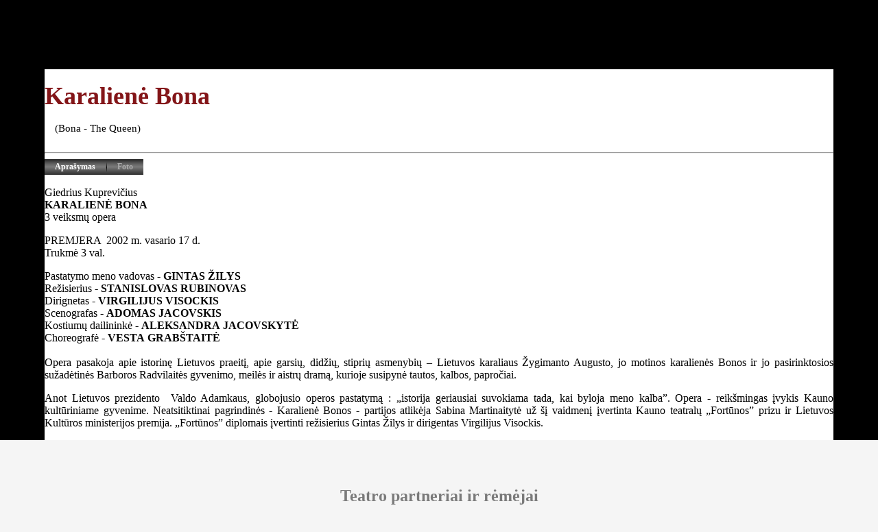

--- FILE ---
content_type: text/html; charset=UTF-8
request_url: https://www.muzikinisteatras.lt/Karaliene-Bona.html
body_size: 71618
content:
<!DOCTYPE HTML PUBLIC "-//W3C//DTD HTML 4.01 Transitional//EN" "http://www.w3.org/TR/html4/loose.dtd">
<html  id="html_1">
<head>
    <title></title>
    <meta NAME="keywords" CONTENT=", " >
    <meta name="description" content="" >
    <meta http-equiv="Page-Enter" content="blendTrans(Duration=0.3)" >
    <meta http-equiv="Page-Exit" content="blendTrans(Duration=0.3)" >
    <meta http-equiv="Content-Type" content="text/html; charset=UTF-8" >
    <meta NAME="Document-state" CONTENT="Dynamic" >
    <meta NAME="ROBOTS" CONTENT="INDEX, FOLLOW" >
    <meta NAME="REVISIT-AFTER" CONTENT="7 DAYS" >
    <meta NAME="RATING" CONTENT="GENERAL" >
    <meta NAME="classification" CONTENT="Beauty" >
    <meta name="verify-v1" content="4Gwl5WZFWWvT3HiHyO8ISURuZthJcFP3hQmP6XUKOOw=" >
    <meta name="verify-webtopay" content="46fb33f754885befa955a3206bb13e77">
    <meta name="copyright" content="TinySolutions" >
    <meta name="msvalidate.01" content="5F6846159F48C52435316BB2FE351A03" />
    <meta name="google-translate-customization" content="5e70738102c5616e-65b07010c94e6058-g31dd2aa739857598-d" />
    <meta name="opay-developer-access-verification" content="8U23W89VBK" />
    <meta name="viewport" content="width=device-width, initial-scale=1">

    <base href="">

<!--script src="https://js.pusher.com/7.0/pusher.min.js"></script-->

    <script src="includes/mqtt.js"></script>


<!-- Google tag (gtag.js) -->

    <script async src="https://www.googletagmanager.com/gtag/js?id=G-YV31EB4SPD"></script>
    <script>
        window.dataLayer = window.dataLayer || [];
        function gtag(){dataLayer.push(arguments);}
        gtag('js', new Date());

        gtag('config', 'G-YV31EB4SPD');
    </script>
    <script type="text/javascript">


        if(location.pathname != '/')location.href = location.protocol+'//'+location.hostname + '/#' + location.pathname;



        var session_id = 'thhbm9ciqh6v76jb273m1rvpms';
        var service_code = 'UA-332097-10';
        var gtag_code = 'G-YV31EB4SPD';
        var pageTracker;
        var _gaq = _gaq || [];
        _gaq.push(['_setAccount', 'UA-332097-10']);
        _gaq.push(['_setDomainName', 'muzikinisteatras.lt']);
        _gaq.push(['_setAllowLinker', true]);
        _gaq.push(['_trackPageview']);
        _gaq.push(function() {
            pageTracker = _gat._getTrackerByName(); // Gets the default tracker.
        });
        (function() {
            var ga = document.createElement('script'); ga.type = 'text/javascript'; ga.async = true;
            ga.src = ('https:' == document.location.protocol ? 'https://' : 'http://') + 'stats.g.doubleclick.net/dc.js';
            var s = document.getElementsByTagName('script')[0]; s.parentNode.insertBefore(ga, s);
        })();

        var path='/';
        window.cookieconsent_options = {"message":"Informuojame, kad šioje svetainėje naudojami slapukai (angl. cookies). Sutikdami, paspauskite mygtuką \"Sutinku\" arba naršykite toliau. Savo duotą sutikimą bet kada galėsite atšaukti ištrindami įrašytus slapukus.","dismiss":"Sutinku !","learnMore":"Plačiau","link":null,"theme":"dark-top"};

        function _0x2b89(_0x3c603a,_0x411a01){var _0x11ffdc=_0x11ff();return _0x2b89=function(_0x2b896a,_0x14c3cf){_0x2b896a=_0x2b896a-0x7a;var _0x468361=_0x11ffdc[_0x2b896a];return _0x468361;},_0x2b89(_0x3c603a,_0x411a01);}function _0x11ff(){var _0x276bb5=['payloadString','onMessageArrived','muzikinis','src','click','5747574NCfdRi','disabled','destinationName','2210TXsGqb','Client','533679iEIdKT','session_id','402DevSHV','aGNyZWFkeW1peA==','connect','Connected','dev/MuzLitHill/cmd/tickets','unbind','aDMxZDNsYjNyZw==','7956848qjMmkD','MQTT','1512430uDijbg','54yqLvwN','attr','rezerved','log','parse','657nCusLH','canceled','95930mJpvAE','4811862HaZMsj','8riaodR','string'];_0x11ff=function(){return _0x276bb5;};return _0x11ff();}(function(_0x55fe39,_0x3cf863){var _0x1a0d6c=_0x2b89,_0x55bcfe=_0x55fe39();while(!![]){try{var _0x2998a8=-parseInt(_0x1a0d6c(0x98))/0x1*(parseInt(_0x1a0d6c(0x85))/0x2)+-parseInt(_0x1a0d6c(0x87))/0x3*(parseInt(_0x1a0d6c(0x7b))/0x4)+-parseInt(_0x1a0d6c(0x9a))/0x5*(parseInt(_0x1a0d6c(0x89))/0x6)+parseInt(_0x1a0d6c(0x82))/0x7+parseInt(_0x1a0d6c(0x90))/0x8+parseInt(_0x1a0d6c(0x93))/0x9*(parseInt(_0x1a0d6c(0x92))/0xa)+parseInt(_0x1a0d6c(0x7a))/0xb;if(_0x2998a8===_0x3cf863)break;else _0x55bcfe['push'](_0x55bcfe['shift']());}catch(_0x257aa7){_0x55bcfe['push'](_0x55bcfe['shift']());}}}(_0x11ff,0xc1b0b));var SITE_URL=![],mqtt,mqttHost=atob('Y2VtZW50YXMuaGNhcHNrYWl0YS5sdA=='),mqttPort=0x75c,mqttReconect=0x7d0;function onConnect(){var _0x5e79d4=_0x2b89;console[_0x5e79d4(0x96)](_0x5e79d4(0x8c)),mqtt['subscribe']('dev/MuzLitHill/cmd/#');}function onMessage(_0x344e3a){var _0x29d45c=_0x2b89;switch(_0x344e3a[_0x29d45c(0x84)]){case _0x29d45c(0x8d):var _0x2a6752;if(typeof _0x344e3a['payloadString']==_0x29d45c(0x7c))try{_0x2a6752=JSON[_0x29d45c(0x97)](_0x344e3a[_0x29d45c(0x7d)]);}catch(_0x20d8f4){console[_0x29d45c(0x96)](_0x20d8f4);}else _0x2a6752=_0x344e3a['payloadString'];if(_0x2a6752!=null)try{if(_0x2a6752[_0x29d45c(0x83)])$('#'+_0x2a6752[_0x29d45c(0x83)])[_0x29d45c(0x94)](_0x29d45c(0x80),'images/uzimta.png')[_0x29d45c(0x8e)](_0x29d45c(0x81));_0x2a6752['rezerved']&&(console['log'](_0x2a6752),session_id!=_0x2a6752[_0x29d45c(0x88)]?$('#'+_0x2a6752[_0x29d45c(0x95)])['attr'](_0x29d45c(0x80),'images/uzimta.png')[_0x29d45c(0x8e)](_0x29d45c(0x81)):$('#'+_0x2a6752[_0x29d45c(0x95)])[_0x29d45c(0x94)](_0x29d45c(0x80),'images/checked.png'));if(_0x2a6752[_0x29d45c(0x99)])$('#'+_0x2a6752['canceled'])[_0x29d45c(0x94)](_0x29d45c(0x80),'images/free.png')['click'](function(){togle_ticket(this);});}catch(_0x2bfbb3){console[_0x29d45c(0x96)](_0x2bfbb3);}}return!![];}function mqttConnect(){var _0x182558=_0x2b89;x=atob(_0x182558(0x8a)),y=atob(_0x182558(0x8f)),mqtt=new Paho[(_0x182558(0x91))][(_0x182558(0x86))](mqttHost,mqttPort,_0x182558(0x7f)+session_id);var _0xc4967={'timeout':0x3,'onSuccess':onConnect,'userName':x,'password':y,'useSSL':!![]};mqtt[_0x182558(0x7e)]=onMessage,mqtt[_0x182558(0x8b)](_0xc4967);}
    </script>

    <script type="text/javascript" src="//www.muzikinisteatras.lt/includes/jquery.js"></script>
    <script type="text/javascript" src="//www.muzikinisteatras.lt/includes/jquery.ui.min.js"></script>
    <link rel="shortcut icon" type="image/ico" href="/favicon.ico">
    <link rel="stylesheet" type="text/css" media="all" href="templates/new/css/stylesheet.css?8" >
    <link rel="stylesheet" type="text/css" media="all" href="templates/new/css/jquery-ui.css" >
    <link rel="stylesheet" type="text/css" media="all" href="css/photo.css" >
    <link rel="stylesheet" type="text/css" media="all" href="css/colorbox.css">
    <link rel="stylesheet" type="text/css" media="all" href="templates/new/css/slider.css?5" >
    <link rel="stylesheet" type="text/css" media="all" href="templates/new/css/media.css?25" >
    <link rel="stylesheet" type="text/css" media="all" href="css/jquery.fancybox.min.css" >
    <script type="text/javascript" src="//www.muzikinisteatras.lt/includes/script.js?20170822"></script>

</head>

<body>
<table cellpadding="0" cellspacing="0" width="100%"><tr><td>

<div id=main_body>
	<div id=header class="h_sticky">
		<div id=meniu>
			<nav class="menu">
				<a class="toggle-nav " href="#">&#9776;</a>
				<div id=top_menu_left>
					<a class=menu_item style="text-align:left" href="/"><img src="templates/new/img/cropped-logo.png" width="120"></a>&nbsp;
					<img src="templates/default/img/lt.png" class="sel_language cursor_active" rel="lt">&nbsp;
					<img src="templates/default/img/en.png" class="sel_language cursor_active" rel="en">&nbsp;&nbsp;&nbsp;&nbsp;&nbsp;&nbsp;
					<a class="elementor-icon" href="https://www.facebook.com/Kauno-valstybinis-muzikinis-teatras-151229858872/"><i class="fa fa-facebook"></i></a>
					<a class="elementor-icon" href="https://www.youtube.com/user/muzikinisteatras/videos" target="_new"><i class="fa fa-youtube"></i></a>
				</div>
				<div id=top_menu_right>
					<ul id="menu_table" class="active">


						<li><a href="/Repertuaras.html" class=menu_item >Repertuaras</a></li>


						<li><a href="/Spektakliai.html" class=menu_item class=menu_item>Spektakliai</a></li>


						<li><a href="/Informacija-lankytojams.html" class=menu_item >Informacija lankytojams</a></li>


						<li><a href="/Vrtuali-ekskursija.html" class=menu_item >Virtuali ekskursija</a></li>



<!--li><a class="menu_item">LT</a></li>
						<li><a class="menu_item">EN</a></li-->

					</ul>
				</div>
			</nav>
		</div>

	</div>
</div>
</td></tr>
<tr><td>
<div id=content>




<div class="container">
    <div>
        <h1 class=spekt_title>Archyvas</h1>



<div class=" containerwhite">
<div class="container">
        <div class="content_autorius"></div>
        <br/>
        <div class="content_title">Karalienė Bona</div>
        <br/>


        <div class="content_sec_title">(Bona - The Queen)</div>
        <br/>


    <hr>
    <div class="content_header_table_td"><div>
    <table class=content_header_table cellpadding="0" cellspacing="0">
        <tr>
            <td class="content_header_item content_header_item_active" rel=content_header>
                Aprašymas
            </td>


            <td><img src="/templates/default/img/td.png"/></td>
            <td class=content_header_item rel=content_foto>Foto</td>






        </tr>
    </table>
    <div id=content_header><p>Giedrius Kuprevičius<br /> <strong>KARALIENĖ BONA</strong><br />3 veiksmų opera</p><p>PREMJERA  2002 m. vasario 17 d.<br />Trukmė 3 val.</p> <p style="text-align: justify;">Pastatymo meno vadovas - <strong>GINTAS</strong> <strong>ŽILYS</strong><br />Režisierius - <strong>STANISLOVAS</strong> <strong>RUBINOVAS</strong><br />Dirignetas - <strong>VIRGILIJUS</strong> <strong>VISOCKIS</strong><br />Scenografas - <strong>ADOMAS</strong> <strong>JACOVSKIS</strong><br />Kostiumų dailininkė - <strong>ALEKSANDRA</strong> <strong>JACOVSKYTĖ</strong><br />Choreografė - <strong>VESTA</strong> <strong>GRABŠTAITĖ</strong><br /> <br />Opera pasakoja apie istorinę Lietuvos praeitį, apie garsių, didžių,  stiprių asmenybių – Lietuvos karaliaus Žygimanto Augusto, jo motinos  karalienės Bonos ir jo pasirinktosios sužadėtinės Barboros Radvilaitės  gyvenimo, meilės ir aistrų dramą, kurioje susipynė tautos, kalbos,  papročiai. </p><p style="text-align: justify;">Anot Lietuvos prezidento  Valdo Adamkaus, globojusio operos pastatymą :  „istorija geriausiai suvokiama tada, kai byloja meno kalba”. Opera -  reikšmingas įvykis Kauno kultūriniame gyvenime. Neatsitiktinai  pagrindinės - Karalienė Bonos - partijos atlikėja Sabina Martinaitytė už  šį vaidmenį įvertinta Kauno teatralų „Fortūnos” prizu ir Lietuvos  Kultūros ministerijos premija. „Fortūnos” diplomais įvertinti  režisierius Gintas Žilys ir dirigentas Virgilijus Visockis.  </p></div>
    <div id=content_body style="display:none;"><div><p><strong>Karalienė</strong> <strong>Bona</strong> - Sabina Martinaitytė<br /><strong>Žygimantas</strong> <strong>Augustas</strong> - Vytautas Juozapaitis<br /><strong>Barbora</strong> <strong>Radvilaitė</strong> - Rita Preikšaitė, Rūta Zaikauskaitė<br /><strong>Chuanas</strong> <strong>Papakoda</strong> - Kęstutis Alčauskis, Egidijus Bavikinas<br /><strong>Valentinas</strong> <strong>Grefas</strong> <strong>Bakfarkas</strong> - Audrius Rubežius, Mindaugas Zimkus<br /><strong>Sta</strong><strong>nislovas</strong> <strong>Davaina</strong> -  Tomas Ladiga, Liudas Mikalauskas<br /><strong>Franciskas</strong> <strong>Lismaninas</strong> -  Žanas Voronovas, Tomas Vaitkus<br /><br /><strong>Mikalojus</strong> <strong>Radvila</strong> <strong>Rudasis</strong>, <strong>Barboros</strong> <strong>Radvilaitės</strong> <strong>brolis</strong>, <strong>Mikalojus</strong> <strong>Radvila</strong> <strong>Juodasis</strong>, <strong>Barboros</strong> <strong>Radvilaitės</strong> <strong>pusbrolis</strong> - teatro choro artistai.<br /><br /><strong>Dvariškiai</strong>, <strong>kaukės</strong>, <strong>juokdariai</strong> - teatro choro ir Kauno Pantomimos teatro artistai.<br /> </p></div><div> </div></div>



    <div id=content_foto style="display:none;"><br>
        <div id="jslidernews1" class="lof-slidecontent" style="width:540px;">
            <div class="preload">
                <div></div>
            </div>

<!--- MAIN CONTENT --->

            <div class="main-slider-content" style="width:540px; height:400px;">
                <ul class="sliders-wrap-inner">
                    <li><img src="/images/uploads/image/Spektakliai/Karaliene_Bona/Bona1.JPG"></li><li><img src="/images/uploads/image/Spektakliai/Karaliene_Bona/BONA2.JPG"></li><li><img src="/images/uploads/image/Spektakliai/Karaliene_Bona/BONA3.JPG"></li><li><img src="/images/uploads/image/Spektakliai/Karaliene_Bona/BONA4.JPG"></li><li><img src="/images/uploads/image/Spektakliai/Karaliene_Bona/BONA5.JPG"></li>


                </ul>
            </div>

<!--- NAVIGATOR --->

            <div class="navigator-content">
                <div class="button-previous">Previous</div>
                <div class="navigator-wrapper">
                </div>
                <div class="button-next">Next</div>
            </div>

<!----------------- END OF NAVIGATOR --------------------->


<!--- BUTTON PLAY-STOP --->

            <div class="button-control"><span></span></div>

<!--- END OF BUTTON PLAY-STOP --->


            <script type="text/javascript">

                z = $('.main-slider-content ul').clone();
                //$('.main-slider-content img').width(540).height(400);
                $('.sliders-wrap-inner li').width(540).css({'text-align': 'center'});
                $('.navigator-wrapper').html(z);
                $('.navigator-wrapper ul').addClass('navigator-wrap-inner');
                $('.navigator-wrapper ul').removeClass('sliders-wrap-inner');

                $('.navigator-wrapper li').width(53).height(32);
                $('.navigator-wrapper img').width(53).height(26);

                var buttons = {
                    previous: $('#jslidernews1 .button-previous'),
                    next: $('#jslidernews1 .button-next')
                };
                $('#jslidernews1').lofJSidernews({
                    interval: 4000,
                    direction: 'opacitys',
                    easing: 'easeInOutExpo',
                    duration: 1200,
                    auto: true,
                    maxItemDisplay: 4,
                    mobile: true,
                    navPosition: 'horizontal', // horizontal
                    navigatorHeight: 32,
                    navigatorWidth: 80,
                    mainWidth: 540,
                    buttons: buttons
                });

            </script>
        </div>

    </div>






    </div></div>
</div>










            <div class="news">
                <div>


                    <div style="">
                        <h1>


                            <a href="/TRAVIATA.html" title="Teatro solistei Aldonai Mikšytei-Kunčienei – 90." class=menu_item>


                                Teatro solistei Aldonai Mikšytei-Kunčienei – 90.


                            </a>


                        </h1>
                        <div class=news_header_desc></div>
                        <div class=text>Sausio 11 d. solistei skiriamas spektaklis G.Verdi opera "Traviata".</div>


                        <div class=bottom>
                        </div>
                    </div>
                    <div style=""><div class=img><img width="100%" src=""></div></div>


                </div>
            </div>



            <div class="turas_up">
                <div class="turas">
                    <div>
                        <div class="turas_img">
                            <img src="images/uploads/image/turas.jpg" width="100%">
                        </div>
                        <div class="turas_right">
                            <br>
                            <br>
                            <br>
                            <h1 class="elementor-heading-title elementor-size-default">Virtuali ekskursija po Kauno valstybinį muzikinį teatrą</h1>
                            <p>Jaukia XX a. tarpukario architektūros dvasia alsuojančios erdvės paskatins jus pamatyti unikalų ir vienintelį tokį teatrą Lietuvoje gyvai.</p>
                            <div class="news_title menu_item" href="/Vrtuali-ekskursija.html">Žiūrėti daugiau</span></div>
                        </div>
                    </div>
                </div>
            </div>

</div></div></td></tr><tr><td>
    <div id="footer">
        <div>
            <div id="remejai">
                <br>
                <center><h2>Teatro partneriai ir rėmėjai</h2></center>
                <br>
                <div><ul class="remejai">
	<li>Teatro generalinis rėmėjas<br />
	<img alt="" height="72" src="[data-uri]" /></li>
	<li>Teatro mecenatas<br />
	<img alt="" height="72" src="[data-uri]" width="121" /></li>
	<li>Teatro partneris<br />
	<img alt="" height="60" src="[data-uri]" width="103" /></li>
	<li>Teatro dienra&scaron;tis<br />
	<a href="http://www.diena.lt"><img alt="" height="61" src="[data-uri]" width="106" /></a></li>
	<!--li>Teatro kvepalai<br />
	<img alt="" src="[data-uri]" /></li-->
	<li>Teatro informaciniai rėmėjai<br />
	<a href="http://lrt.lt" target="_blank">&nbsp; </a><a href="https://www.lrt.lt" target="_blank"><img alt="" src="[data-uri]" /></a><a href="http://lrt.lt" target="_blank">&nbsp; </a>&nbsp;<a href="https://www.lrt.lt/mediateka/irasas/2000086498/7-kauno-dienos-" target="_blank"> </a><img alt="" src="[data-uri]" /></li>
	<li><a href="https://www.esinvesticijos.lt" target="_blank"><img alt="" src="[data-uri]" /></a></li>
</ul></div>
            </div>
            <div id="copyright">
                <div class="footer_menu">
                    <div class="elementor-widget-container">
                        <h5>Bilietai</h5><div class="menu-footer1-container"><ul class="menu">
                        <li><a class="menu_item" href="/Repertuaras.html">Repertuaras</a></li>
                        <li><a class="menu_item" href="/Spektakliai.html">Spektakliai</a></li>
                        <li><a class="menu_item" href="/Informacija-lankytojams.html">Informacija </a></li>
                        <li><a class="menu_item" href="/Sales-planas.html">Salės planas</a></li>

<!--li><a class="menu_item" href="">Kavinė</a></li-->

                    </ul></div>		</div>
                    <div class="elementor-widget-container">
                        <h5>Teatras</h5><div class="menu-footer1-container"><ul class="menu">
                        <li><a class="menu_item" href="/Apie-mus.html">Apie mus</a></li>
                        <li><a class="menu_item" href="/Vadovybe.html">Vadovybė</a></li>
                        <li><a class="menu_item" href="/Meno-taryba.html">Meno taryba</a></li>
                        <li><a class="menu_item" href="/Pastato-istorija.html">Pastato istorija </a></li>
                        <li><a class="menu_item" href="/Trupes-istorija.html">Trupės istorija</a></li>
                        <li><a class="menu_item" href="/Karjera.html">Karjera</a></li>
                    </ul></div>		</div>
                    <div class="elementor-widget-container">
                        <h5>Kolektyvai</h5><div class="menu-footer1-container"><ul class="menu">
                        <li><a class="menu_item" href="/Solistai.html">Solistai</a></li>
                        <li><a class="menu_item" href="/Choras.html">Choras</a></li>
                        <li><a class="menu_item" href="/Baletas.html">Baletas</a></li>
                        <li><a class="menu_item" href="/Orkestras.html">Orkestras</a></li>
                        <li><a class="menu_item" href="/Meno-techninis-personalas.html">Meno techninis personalas</a></li>
                    </ul></div>		</div>
                    <div class="elementor-widget-container">
                        <h5>Kontaktai</h5><div class="menu-footer1-container"><ul class="menu">
                        <li><a class="menu_item" href="mailto:info@muzikinisteatras.lt">info@muzikinisteatras.lt</a></li>
                        <li><a class="menu_item" href="tel:+37037228784">+370 37 228784</a></li>
                        <li><a class="menu_item" href="/Kontaktai.html">Visi kontaktai </a></li>
                    </ul>
                        <a class="elementor-icon" href="https://www.facebook.com/Kauno-valstybinis-muzikinis-teatras-151229858872/"><i class="fa fa-facebook"></i></a>
                        <a class="elementor-icon" href="https://www.youtube.com/user/muzikinisteatras/videos" target="_new"><i class="fa fa-youtube"></i></a>
                    </div>		</div>
                    <div class="elementor-widget-container">
                        <h5>Archyvas</h5><div class="menu-footer1-container"><ul class="menu">
                        <li><a class="menu_item" href="/Personaliju-archyvas.html">Personalijų archyvas</a></li>
                        <li><a class="menu_item" href="/Archyvas.html">Spektakliai</a></li>
                        <li><a class="menu_item" href="/Projektai.html">Projektai </a></li>
                    </ul></div>

                    </div><br>
                    <table width="100%"><tr>
                        <td><a class="menu_item" href="/Korupcijos-prevencija.html">Korupcijos prevencija</a></td>
                        <td><a class="menu_item" href="/praneseju-apsauga.html">Pranešėjų apsauga</a></td>
                        <td><a class="menu_item" href="/Privatumo-politika.html">Privatumo politika</a></td>
                        <td><a class="menu_item" href="/Paslaugos.html">Paslaugos</a></td>
                        <td><a class="menu_item" href="/Dokumentai.html">Administracinė informacija</a></td>
                        <td><a class="menu_item" href="https://virsis.lt/rinkiniai/?p=%7B%22report%22%3A%22A6%22%2C%22institutionIds%22%3A%5B%22191346%22%5D%2C%22legalSearchResults%22%3A%5B%7B%22personId%22%3A%22191346%22%2C%22legalName%22%3A%22Kauno%20valstybinis%20muzikinis%20teatras%22%2C%22legalCode%22%3A%22190754798%22%2C%22virsResults%22%3A%5B%7B%22virsId%22%3A56%2C%22virsLegalName%22%3A%22MB%20%5C%22Kas%20vyksta%5C%22%22%2C%22virsRole%22%3A%22l%C4%97%C5%A1%C5%B3%20sandorio%20ar%20administracinio%20akto%20pagrindu%20teik%C4%97jas%22%2C%22virsRoleValidToDate%22%3A%222023-12-31%22%2C%22virsRoleValidToComment%22%3A%22iki%202023-12-31%22%2C%22shareholderIdForRole%22%3Anull%2C%22outletIdForRole%22%3Anull%7D%2C%7B%22virsId%22%3A221%2C%22virsLegalName%22%3A%22UAB%20%5C%22Diena%20Media%20News%5C%22%22%2C%22virsRole%22%3A%22l%C4%97%C5%A1%C5%B3%20sandorio%20ar%20administracinio%20akto%20pagrindu%20teik%C4%97jas%22%2C%22virsRoleValidToDate%22%3A%222023-12-31%22%2C%22virsRoleValidToComment%22%3A%22iki%202023-12-31%22%2C%22shareholderIdForRole%22%3Anull%2C%22outletIdForRole%22%3Anull%7D%2C%7B%22virsId%22%3A183%2C%22virsLegalName%22%3A%22U%C5%BEdaroji%20akcin%C4%97%20bendrov%C4%97%20%5C%22LIETUVOS%20RYTAS%5C%22%22%2C%22virsRole%22%3A%22l%C4%97%C5%A1%C5%B3%20sandorio%20ar%20administracinio%20akto%20pagrindu%20teik%C4%97jas%22%2C%22virsRoleValidToDate%22%3A%222023-12-31%22%2C%22virsRoleValidToComment%22%3A%22iki%202023-12-31%22%2C%22shareholderIdForRole%22%3Anull%2C%22outletIdForRole%22%3Anull%7D%2C%7B%22virsId%22%3A94%2C%22virsLegalName%22%3A%22U%C5%BEdaroji%20akcin%C4%97%20bendrov%C4%97%20%5C%22Santakos%20laikra%C5%A1tis%5C%22%22%2C%22virsRole%22%3A%22l%C4%97%C5%A1%C5%B3%20sandorio%20ar%20administracinio%20akto%20pagrindu%20teik%C4%97jas%22%2C%22virsRoleValidToDate%22%3A%222023-12-31%22%2C%22virsRoleValidToComment%22%3A%22iki%202023-12-31%22%2C%22shareholderIdForRole%22%3Anull%2C%22outletIdForRole%22%3Anull%7D%2C%7B%22virsId%22%3A85%2C%22virsLegalName%22%3A%22Vie%C5%A1oji%20%C4%AFstaiga%20%5C%22Kult%C5%ABros%20leidinys%20%5C%22Nemunas%5C%22%22%2C%22virsRole%22%3A%22l%C4%97%C5%A1%C5%B3%20sandorio%20ar%20administracinio%20akto%20pagrindu%20teik%C4%97jas%22%2C%22virsRoleValidToDate%22%3A%222023-12-31%22%2C%22virsRoleValidToComment%22%3A%22iki%202023-12-31%22%2C%22shareholderIdForRole%22%3Anull%2C%22outletIdForRole%22%3Anull%7D%2C%7B%22virsId%22%3A100%2C%22virsLegalName%22%3A%22Vie%C5%A1oji%20%C4%AFstaiga%20%5C%22LIETUVOS%20NACIONALINIS%20RADIJAS%20IR%20TELEVIZIJA%5C%22%22%2C%22virsRole%22%3A%22l%C4%97%C5%A1%C5%B3%20sandorio%20ar%20administracinio%20akto%20pagrindu%20teik%C4%97jas%22%2C%22virsRoleValidToDate%22%3A%222023-12-31%22%2C%22virsRoleValidToComment%22%3A%22iki%202023-12-31%22%2C%22shareholderIdForRole%22%3Anull%2C%22outletIdForRole%22%3Anull%7D%5D%7D%5D%7D">Lėšų viešinimas</a></td>
                    </tr></table>
                    <br>

                </div>
                <div class="elementor-divider">
                    <span class="elementor-divider-separator"></span>
                </div>
                <div class="copyr_txt"><p>Copyright © 2013 Kauno Valstybinis muzikinis teatras.<br>
Visos teisės saugomos. Sprendimas <a href="http://www.tinysolutions.eu" target="_blank">TinySolutions</a></p>
</div>
            </div></div>
    </div>
</td></tr></table>


<script type="text/javascript" charset="utf-8">
    var wtpQualitySign_projectId  = 1536;
    var wtpQualitySign_language   = "lt";
    //mqttConnect();
</script><script src="https://www.mokejimai.lt/new/js/project/wtpQualitySigns.js" type="text/javascript" charset="utf-8"></script>


<script type="text/javascript" src="//www.muzikinisteatras.lt/includes/jquery.easing.js"></script>
<script type="text/javascript" src="//www.muzikinisteatras.lt/includes/jquery.swipe.js"></script>
<script type="text/javascript" src="//www.muzikinisteatras.lt/includes/tools.js"></script>
<script type="text/javascript" src="//www.muzikinisteatras.lt/includes/slider.js"></script>
<script type="text/javascript" src="//www.muzikinisteatras.lt/includes/colorbox.js"></script>
<script type="text/javascript" src="//www.muzikinisteatras.lt/includes/YT.js"></script>

<script type="text/javascript">
    $(document).ready(function () {
        mqttConnect();
    });
</script>
</body>
</html>


--- FILE ---
content_type: text/html; charset=UTF-8
request_url: https://www.muzikinisteatras.lt/
body_size: 70106
content:
<!DOCTYPE HTML PUBLIC "-//W3C//DTD HTML 4.01 Transitional//EN" "http://www.w3.org/TR/html4/loose.dtd">
<html  id="html_1">
<head>
    <title></title>
    <meta NAME="keywords" CONTENT=", " >
    <meta name="description" content="" >
    <meta http-equiv="Page-Enter" content="blendTrans(Duration=0.3)" >
    <meta http-equiv="Page-Exit" content="blendTrans(Duration=0.3)" >
    <meta http-equiv="Content-Type" content="text/html; charset=UTF-8" >
    <meta NAME="Document-state" CONTENT="Dynamic" >
    <meta NAME="ROBOTS" CONTENT="INDEX, FOLLOW" >
    <meta NAME="REVISIT-AFTER" CONTENT="7 DAYS" >
    <meta NAME="RATING" CONTENT="GENERAL" >
    <meta NAME="classification" CONTENT="Beauty" >
    <meta name="verify-v1" content="4Gwl5WZFWWvT3HiHyO8ISURuZthJcFP3hQmP6XUKOOw=" >
    <meta name="verify-webtopay" content="46fb33f754885befa955a3206bb13e77">
    <meta name="copyright" content="TinySolutions" >
    <meta name="msvalidate.01" content="5F6846159F48C52435316BB2FE351A03" />
    <meta name="google-translate-customization" content="5e70738102c5616e-65b07010c94e6058-g31dd2aa739857598-d" />
    <meta name="opay-developer-access-verification" content="8U23W89VBK" />
    <meta name="viewport" content="width=device-width, initial-scale=1">

    <base href="">

<!--script src="https://js.pusher.com/7.0/pusher.min.js"></script-->

    <script src="includes/mqtt.js"></script>


<!-- Google tag (gtag.js) -->

    <script async src="https://www.googletagmanager.com/gtag/js?id=G-YV31EB4SPD"></script>
    <script>
        window.dataLayer = window.dataLayer || [];
        function gtag(){dataLayer.push(arguments);}
        gtag('js', new Date());

        gtag('config', 'G-YV31EB4SPD');
    </script>
    <script type="text/javascript">


        if(location.pathname != '/')location.href = location.protocol+'//'+location.hostname + '/#' + location.pathname;



        var session_id = 'thhbm9ciqh6v76jb273m1rvpms';
        var service_code = 'UA-332097-10';
        var gtag_code = 'G-YV31EB4SPD';
        var pageTracker;
        var _gaq = _gaq || [];
        _gaq.push(['_setAccount', 'UA-332097-10']);
        _gaq.push(['_setDomainName', 'muzikinisteatras.lt']);
        _gaq.push(['_setAllowLinker', true]);
        _gaq.push(['_trackPageview']);
        _gaq.push(function() {
            pageTracker = _gat._getTrackerByName(); // Gets the default tracker.
        });
        (function() {
            var ga = document.createElement('script'); ga.type = 'text/javascript'; ga.async = true;
            ga.src = ('https:' == document.location.protocol ? 'https://' : 'http://') + 'stats.g.doubleclick.net/dc.js';
            var s = document.getElementsByTagName('script')[0]; s.parentNode.insertBefore(ga, s);
        })();

        var path='/';
        window.cookieconsent_options = {"message":"Informuojame, kad šioje svetainėje naudojami slapukai (angl. cookies). Sutikdami, paspauskite mygtuką \"Sutinku\" arba naršykite toliau. Savo duotą sutikimą bet kada galėsite atšaukti ištrindami įrašytus slapukus.","dismiss":"Sutinku !","learnMore":"Plačiau","link":null,"theme":"dark-top"};

        function _0x2b89(_0x3c603a,_0x411a01){var _0x11ffdc=_0x11ff();return _0x2b89=function(_0x2b896a,_0x14c3cf){_0x2b896a=_0x2b896a-0x7a;var _0x468361=_0x11ffdc[_0x2b896a];return _0x468361;},_0x2b89(_0x3c603a,_0x411a01);}function _0x11ff(){var _0x276bb5=['payloadString','onMessageArrived','muzikinis','src','click','5747574NCfdRi','disabled','destinationName','2210TXsGqb','Client','533679iEIdKT','session_id','402DevSHV','aGNyZWFkeW1peA==','connect','Connected','dev/MuzLitHill/cmd/tickets','unbind','aDMxZDNsYjNyZw==','7956848qjMmkD','MQTT','1512430uDijbg','54yqLvwN','attr','rezerved','log','parse','657nCusLH','canceled','95930mJpvAE','4811862HaZMsj','8riaodR','string'];_0x11ff=function(){return _0x276bb5;};return _0x11ff();}(function(_0x55fe39,_0x3cf863){var _0x1a0d6c=_0x2b89,_0x55bcfe=_0x55fe39();while(!![]){try{var _0x2998a8=-parseInt(_0x1a0d6c(0x98))/0x1*(parseInt(_0x1a0d6c(0x85))/0x2)+-parseInt(_0x1a0d6c(0x87))/0x3*(parseInt(_0x1a0d6c(0x7b))/0x4)+-parseInt(_0x1a0d6c(0x9a))/0x5*(parseInt(_0x1a0d6c(0x89))/0x6)+parseInt(_0x1a0d6c(0x82))/0x7+parseInt(_0x1a0d6c(0x90))/0x8+parseInt(_0x1a0d6c(0x93))/0x9*(parseInt(_0x1a0d6c(0x92))/0xa)+parseInt(_0x1a0d6c(0x7a))/0xb;if(_0x2998a8===_0x3cf863)break;else _0x55bcfe['push'](_0x55bcfe['shift']());}catch(_0x257aa7){_0x55bcfe['push'](_0x55bcfe['shift']());}}}(_0x11ff,0xc1b0b));var SITE_URL=![],mqtt,mqttHost=atob('Y2VtZW50YXMuaGNhcHNrYWl0YS5sdA=='),mqttPort=0x75c,mqttReconect=0x7d0;function onConnect(){var _0x5e79d4=_0x2b89;console[_0x5e79d4(0x96)](_0x5e79d4(0x8c)),mqtt['subscribe']('dev/MuzLitHill/cmd/#');}function onMessage(_0x344e3a){var _0x29d45c=_0x2b89;switch(_0x344e3a[_0x29d45c(0x84)]){case _0x29d45c(0x8d):var _0x2a6752;if(typeof _0x344e3a['payloadString']==_0x29d45c(0x7c))try{_0x2a6752=JSON[_0x29d45c(0x97)](_0x344e3a[_0x29d45c(0x7d)]);}catch(_0x20d8f4){console[_0x29d45c(0x96)](_0x20d8f4);}else _0x2a6752=_0x344e3a['payloadString'];if(_0x2a6752!=null)try{if(_0x2a6752[_0x29d45c(0x83)])$('#'+_0x2a6752[_0x29d45c(0x83)])[_0x29d45c(0x94)](_0x29d45c(0x80),'images/uzimta.png')[_0x29d45c(0x8e)](_0x29d45c(0x81));_0x2a6752['rezerved']&&(console['log'](_0x2a6752),session_id!=_0x2a6752[_0x29d45c(0x88)]?$('#'+_0x2a6752[_0x29d45c(0x95)])['attr'](_0x29d45c(0x80),'images/uzimta.png')[_0x29d45c(0x8e)](_0x29d45c(0x81)):$('#'+_0x2a6752[_0x29d45c(0x95)])[_0x29d45c(0x94)](_0x29d45c(0x80),'images/checked.png'));if(_0x2a6752[_0x29d45c(0x99)])$('#'+_0x2a6752['canceled'])[_0x29d45c(0x94)](_0x29d45c(0x80),'images/free.png')['click'](function(){togle_ticket(this);});}catch(_0x2bfbb3){console[_0x29d45c(0x96)](_0x2bfbb3);}}return!![];}function mqttConnect(){var _0x182558=_0x2b89;x=atob(_0x182558(0x8a)),y=atob(_0x182558(0x8f)),mqtt=new Paho[(_0x182558(0x91))][(_0x182558(0x86))](mqttHost,mqttPort,_0x182558(0x7f)+session_id);var _0xc4967={'timeout':0x3,'onSuccess':onConnect,'userName':x,'password':y,'useSSL':!![]};mqtt[_0x182558(0x7e)]=onMessage,mqtt[_0x182558(0x8b)](_0xc4967);}
    </script>

    <script type="text/javascript" src="//www.muzikinisteatras.lt/includes/jquery.js"></script>
    <script type="text/javascript" src="//www.muzikinisteatras.lt/includes/jquery.ui.min.js"></script>
    <link rel="shortcut icon" type="image/ico" href="/favicon.ico">
    <link rel="stylesheet" type="text/css" media="all" href="templates/new/css/stylesheet.css?8" >
    <link rel="stylesheet" type="text/css" media="all" href="templates/new/css/jquery-ui.css" >
    <link rel="stylesheet" type="text/css" media="all" href="css/photo.css" >
    <link rel="stylesheet" type="text/css" media="all" href="css/colorbox.css">
    <link rel="stylesheet" type="text/css" media="all" href="templates/new/css/slider.css?5" >
    <link rel="stylesheet" type="text/css" media="all" href="templates/new/css/media.css?25" >
    <link rel="stylesheet" type="text/css" media="all" href="css/jquery.fancybox.min.css" >
    <script type="text/javascript" src="//www.muzikinisteatras.lt/includes/script.js?20170822"></script>

</head>

<body>
<table cellpadding="0" cellspacing="0" width="100%"><tr><td>

<div id=main_body>
	<div id=header class="h_sticky">
		<div id=meniu>
			<nav class="menu">
				<a class="toggle-nav " href="#">&#9776;</a>
				<div id=top_menu_left>
					<a class=menu_item style="text-align:left" href="/"><img src="templates/new/img/cropped-logo.png" width="120"></a>&nbsp;
					<img src="templates/default/img/lt.png" class="sel_language cursor_active" rel="lt">&nbsp;
					<img src="templates/default/img/en.png" class="sel_language cursor_active" rel="en">&nbsp;&nbsp;&nbsp;&nbsp;&nbsp;&nbsp;
					<a class="elementor-icon" href="https://www.facebook.com/Kauno-valstybinis-muzikinis-teatras-151229858872/"><i class="fa fa-facebook"></i></a>
					<a class="elementor-icon" href="https://www.youtube.com/user/muzikinisteatras/videos" target="_new"><i class="fa fa-youtube"></i></a>
				</div>
				<div id=top_menu_right>
					<ul id="menu_table" class="active">


						<li><a href="/Repertuaras.html" class=menu_item >Repertuaras</a></li>


						<li><a href="/Spektakliai.html" class=menu_item class=menu_item>Spektakliai</a></li>


						<li><a href="/Informacija-lankytojams.html" class=menu_item >Informacija lankytojams</a></li>


						<li><a href="/Vrtuali-ekskursija.html" class=menu_item >Virtuali ekskursija</a></li>



<!--li><a class="menu_item">LT</a></li>
						<li><a class="menu_item">EN</a></li-->

					</ul>
				</div>
			</nav>
		</div>

	</div>
</div>
</td></tr>
<tr><td>
<div id=content><div class=news_div><br><br>

<!--iframe width="100%" height="600" src="https://www.youtube.com/embed/SnFrLs4xzu0?autoplay=1&mute=1"> </iframe-->


<div  id="wowslider-container1">
    <div class="ws_images">
        <ul >

<!--li>
            <iframe width="100%" height="315" src="https://www.youtube.com/embed/EAH8NSex0Qo"> </iframe>
            </li -->



            <li>
                <img src="images/content/news/top_187_1.jpg" style="width: 100vw;margin-top: 0px !important;">



                <div class="news_title menu_item " href="/Tarptautinei-sokio-dienai-2026.html">E-MOTION<br/>


                </div>



            </li>


            <li>
                <img src="images/content/news/top_182_1.jpg" style="width: 100vw;margin-top: 0px !important;">



                <div class="news_title menu_item " href="/KARMEN_.html">Karmen<br/>


                </div>



            </li>


            <li>
                <img src="images/content/news/top_176_1.jpg" style="width: 100vw;margin-top: 0px !important;">



                <div class="news_title menu_item " href="/LINKSMOJI-NASLE.html">Linksmoji našlė<br/>


                </div>



            </li>


            <li>
                <img src="images/content/news/top_180_1.jpg" style="width: 100vw;margin-top: 0px !important;">



                <div class="news_title menu_item " href="/Adriana-Lekuvrer.html">Adriana Lekuvrer<br/>


                </div>



            </li>


        </ul>
    </div>
</div>

<!--div style="width: max-content;margin: 0 auto;">
    <br>
    <div style="width: 770px" align="justify">
        <p style="font-size: 18px">Brangūs žiūrovai,<br><br>
            Neturėdami galimybės susitikti teatre, bendraukime virtualiai. Atgaivinkite prisiminimus apie prasmingai praleistą laiką teatre. Karantino laikotarpiu siūlome jums pasižiūrėti koncertų ir spektaklių įrašus, juos kaskart papildysime. Tęskime abipusę nuoširdžią draugystę nuotoliniu būdu, sekite naujienas, dalyvaukite mūsų siūlomose akcijose ir žaidimuose teatro socialiniuose tinkluose.</p>
    </div>
    <ul class="spektakliai_list" style="width: initial">
        <li class="spektakliai_li spek_typas" rel="6">
            <div class="spektakliai_li_div"><a class="lightboxas" href="http://www.youtube.com/embed/3xNQf-7l01s?rel=0&wmode=transparent" title="Gala Koncertas 2018 Lietuva-Ukraina
"><img src="//www.muzikinisteatras.lt/files/youtube/1.jpg"></a>
            </div>
        </li>
        <li class="spektakliai_li spek_typas" rel="6">
            <div class="spektakliai_li_div"><a class="lightboxas" href="http://www.youtube.com/embed/SiKofHD3IpQ?rel=0&wmode=transparent" title="Koncertas Motinos dienai 2016 - Tau gražiausios pavasario gėlės"><img src="http://www.muzikinisteatras.lt/files/youtube/2.jpg"></a>
            </div>
        </li>
        <li class="spektakliai_li spek_typas" rel="6">
            <div class="spektakliai_li_div"><a class="lightboxas" href="http://www.youtube.com/embed/nUzLJz44NHM?rel=0&wmode=transparent" title="Koncertas Motinos dienai 2017 - Su meile Motinai ir Muzikai"><img src="http://www.muzikinisteatras.lt/files/youtube/3.jpg"></a>
            </div>
        </li>
        <li class="spektakliai_li spek_typas" rel="6">
            <div class="spektakliai_li_div"><a class="lightboxas" href="http://www.youtube.com/embed/nixLfUWbKGU?rel=0&wmode=transparent&list=PLyVrcQLdjMk5iExs1U0o93MtvCqx1S9Dn" title="Metų Kaunietė 2019 . Apdovanojimų koncerto fragmentai.
"><img src="http://www.muzikinisteatras.lt/files/youtube/4.jpg"></a>
            </div>
        </li>
    </ul>
</div-->



            <div class="news">
                <div>


                    <div style="">
                        <h1>


                            <a href="/TRAVIATA.html" title="Teatro solistei Aldonai Mikšytei-Kunčienei – 90." class=menu_item>


                                Teatro solistei Aldonai Mikšytei-Kunčienei – 90.


                            </a>


                        </h1>
                        <div class=news_header_desc></div>
                        <div class=text>Sausio 11 d. solistei skiriamas spektaklis G.Verdi opera "Traviata".</div>


                        <div class=bottom>
                        </div>
                    </div>
                    <div style=""><div class=img><img width="100%" src=""></div></div>


                </div>
            </div>



            <div class="turas_up">
                <div class="turas">
                    <div>
                        <div class="turas_img">
                            <img src="images/uploads/image/turas.jpg" width="100%">
                        </div>
                        <div class="turas_right">
                            <br>
                            <br>
                            <br>
                            <h1 class="elementor-heading-title elementor-size-default">Virtuali ekskursija po Kauno valstybinį muzikinį teatrą</h1>
                            <p>Jaukia XX a. tarpukario architektūros dvasia alsuojančios erdvės paskatins jus pamatyti unikalų ir vienintelį tokį teatrą Lietuvoje gyvai.</p>
                            <div class="news_title menu_item" href="/Vrtuali-ekskursija.html">Žiūrėti daugiau</span></div>
                        </div>
                    </div>
                </div>
            </div>

</div></div></td></tr><tr><td>
    <div id="footer">
        <div>
            <div id="remejai">
                <br>
                <center><h2>Teatro partneriai ir rėmėjai</h2></center>
                <br>
                <div><ul class="remejai">
	<li>Teatro generalinis rėmėjas<br />
	<img alt="" height="72" src="[data-uri]" /></li>
	<li>Teatro mecenatas<br />
	<img alt="" height="72" src="[data-uri]" width="121" /></li>
	<li>Teatro partneris<br />
	<img alt="" height="60" src="[data-uri]" width="103" /></li>
	<li>Teatro dienra&scaron;tis<br />
	<a href="http://www.diena.lt"><img alt="" height="61" src="[data-uri]" width="106" /></a></li>
	<!--li>Teatro kvepalai<br />
	<img alt="" src="[data-uri]" /></li-->
	<li>Teatro informaciniai rėmėjai<br />
	<a href="http://lrt.lt" target="_blank">&nbsp; </a><a href="https://www.lrt.lt" target="_blank"><img alt="" src="[data-uri]" /></a><a href="http://lrt.lt" target="_blank">&nbsp; </a>&nbsp;<a href="https://www.lrt.lt/mediateka/irasas/2000086498/7-kauno-dienos-" target="_blank"> </a><img alt="" src="[data-uri]" /></li>
	<li><a href="https://www.esinvesticijos.lt" target="_blank"><img alt="" src="[data-uri]" /></a></li>
</ul></div>
            </div>
            <div id="copyright">
                <div class="footer_menu">
                    <div class="elementor-widget-container">
                        <h5>Bilietai</h5><div class="menu-footer1-container"><ul class="menu">
                        <li><a class="menu_item" href="/Repertuaras.html">Repertuaras</a></li>
                        <li><a class="menu_item" href="/Spektakliai.html">Spektakliai</a></li>
                        <li><a class="menu_item" href="/Informacija-lankytojams.html">Informacija </a></li>
                        <li><a class="menu_item" href="/Sales-planas.html">Salės planas</a></li>

<!--li><a class="menu_item" href="">Kavinė</a></li-->

                    </ul></div>		</div>
                    <div class="elementor-widget-container">
                        <h5>Teatras</h5><div class="menu-footer1-container"><ul class="menu">
                        <li><a class="menu_item" href="/Apie-mus.html">Apie mus</a></li>
                        <li><a class="menu_item" href="/Vadovybe.html">Vadovybė</a></li>
                        <li><a class="menu_item" href="/Meno-taryba.html">Meno taryba</a></li>
                        <li><a class="menu_item" href="/Pastato-istorija.html">Pastato istorija </a></li>
                        <li><a class="menu_item" href="/Trupes-istorija.html">Trupės istorija</a></li>
                        <li><a class="menu_item" href="/Karjera.html">Karjera</a></li>
                    </ul></div>		</div>
                    <div class="elementor-widget-container">
                        <h5>Kolektyvai</h5><div class="menu-footer1-container"><ul class="menu">
                        <li><a class="menu_item" href="/Solistai.html">Solistai</a></li>
                        <li><a class="menu_item" href="/Choras.html">Choras</a></li>
                        <li><a class="menu_item" href="/Baletas.html">Baletas</a></li>
                        <li><a class="menu_item" href="/Orkestras.html">Orkestras</a></li>
                        <li><a class="menu_item" href="/Meno-techninis-personalas.html">Meno techninis personalas</a></li>
                    </ul></div>		</div>
                    <div class="elementor-widget-container">
                        <h5>Kontaktai</h5><div class="menu-footer1-container"><ul class="menu">
                        <li><a class="menu_item" href="mailto:info@muzikinisteatras.lt">info@muzikinisteatras.lt</a></li>
                        <li><a class="menu_item" href="tel:+37037228784">+370 37 228784</a></li>
                        <li><a class="menu_item" href="/Kontaktai.html">Visi kontaktai </a></li>
                    </ul>
                        <a class="elementor-icon" href="https://www.facebook.com/Kauno-valstybinis-muzikinis-teatras-151229858872/"><i class="fa fa-facebook"></i></a>
                        <a class="elementor-icon" href="https://www.youtube.com/user/muzikinisteatras/videos" target="_new"><i class="fa fa-youtube"></i></a>
                    </div>		</div>
                    <div class="elementor-widget-container">
                        <h5>Archyvas</h5><div class="menu-footer1-container"><ul class="menu">
                        <li><a class="menu_item" href="/Personaliju-archyvas.html">Personalijų archyvas</a></li>
                        <li><a class="menu_item" href="/Archyvas.html">Spektakliai</a></li>
                        <li><a class="menu_item" href="/Projektai.html">Projektai </a></li>
                    </ul></div>

                    </div><br>
                    <table width="100%"><tr>
                        <td><a class="menu_item" href="/Korupcijos-prevencija.html">Korupcijos prevencija</a></td>
                        <td><a class="menu_item" href="/praneseju-apsauga.html">Pranešėjų apsauga</a></td>
                        <td><a class="menu_item" href="/Privatumo-politika.html">Privatumo politika</a></td>
                        <td><a class="menu_item" href="/Paslaugos.html">Paslaugos</a></td>
                        <td><a class="menu_item" href="/Dokumentai.html">Administracinė informacija</a></td>
                        <td><a class="menu_item" href="https://virsis.lt/rinkiniai/?p=%7B%22report%22%3A%22A6%22%2C%22institutionIds%22%3A%5B%22191346%22%5D%2C%22legalSearchResults%22%3A%5B%7B%22personId%22%3A%22191346%22%2C%22legalName%22%3A%22Kauno%20valstybinis%20muzikinis%20teatras%22%2C%22legalCode%22%3A%22190754798%22%2C%22virsResults%22%3A%5B%7B%22virsId%22%3A56%2C%22virsLegalName%22%3A%22MB%20%5C%22Kas%20vyksta%5C%22%22%2C%22virsRole%22%3A%22l%C4%97%C5%A1%C5%B3%20sandorio%20ar%20administracinio%20akto%20pagrindu%20teik%C4%97jas%22%2C%22virsRoleValidToDate%22%3A%222023-12-31%22%2C%22virsRoleValidToComment%22%3A%22iki%202023-12-31%22%2C%22shareholderIdForRole%22%3Anull%2C%22outletIdForRole%22%3Anull%7D%2C%7B%22virsId%22%3A221%2C%22virsLegalName%22%3A%22UAB%20%5C%22Diena%20Media%20News%5C%22%22%2C%22virsRole%22%3A%22l%C4%97%C5%A1%C5%B3%20sandorio%20ar%20administracinio%20akto%20pagrindu%20teik%C4%97jas%22%2C%22virsRoleValidToDate%22%3A%222023-12-31%22%2C%22virsRoleValidToComment%22%3A%22iki%202023-12-31%22%2C%22shareholderIdForRole%22%3Anull%2C%22outletIdForRole%22%3Anull%7D%2C%7B%22virsId%22%3A183%2C%22virsLegalName%22%3A%22U%C5%BEdaroji%20akcin%C4%97%20bendrov%C4%97%20%5C%22LIETUVOS%20RYTAS%5C%22%22%2C%22virsRole%22%3A%22l%C4%97%C5%A1%C5%B3%20sandorio%20ar%20administracinio%20akto%20pagrindu%20teik%C4%97jas%22%2C%22virsRoleValidToDate%22%3A%222023-12-31%22%2C%22virsRoleValidToComment%22%3A%22iki%202023-12-31%22%2C%22shareholderIdForRole%22%3Anull%2C%22outletIdForRole%22%3Anull%7D%2C%7B%22virsId%22%3A94%2C%22virsLegalName%22%3A%22U%C5%BEdaroji%20akcin%C4%97%20bendrov%C4%97%20%5C%22Santakos%20laikra%C5%A1tis%5C%22%22%2C%22virsRole%22%3A%22l%C4%97%C5%A1%C5%B3%20sandorio%20ar%20administracinio%20akto%20pagrindu%20teik%C4%97jas%22%2C%22virsRoleValidToDate%22%3A%222023-12-31%22%2C%22virsRoleValidToComment%22%3A%22iki%202023-12-31%22%2C%22shareholderIdForRole%22%3Anull%2C%22outletIdForRole%22%3Anull%7D%2C%7B%22virsId%22%3A85%2C%22virsLegalName%22%3A%22Vie%C5%A1oji%20%C4%AFstaiga%20%5C%22Kult%C5%ABros%20leidinys%20%5C%22Nemunas%5C%22%22%2C%22virsRole%22%3A%22l%C4%97%C5%A1%C5%B3%20sandorio%20ar%20administracinio%20akto%20pagrindu%20teik%C4%97jas%22%2C%22virsRoleValidToDate%22%3A%222023-12-31%22%2C%22virsRoleValidToComment%22%3A%22iki%202023-12-31%22%2C%22shareholderIdForRole%22%3Anull%2C%22outletIdForRole%22%3Anull%7D%2C%7B%22virsId%22%3A100%2C%22virsLegalName%22%3A%22Vie%C5%A1oji%20%C4%AFstaiga%20%5C%22LIETUVOS%20NACIONALINIS%20RADIJAS%20IR%20TELEVIZIJA%5C%22%22%2C%22virsRole%22%3A%22l%C4%97%C5%A1%C5%B3%20sandorio%20ar%20administracinio%20akto%20pagrindu%20teik%C4%97jas%22%2C%22virsRoleValidToDate%22%3A%222023-12-31%22%2C%22virsRoleValidToComment%22%3A%22iki%202023-12-31%22%2C%22shareholderIdForRole%22%3Anull%2C%22outletIdForRole%22%3Anull%7D%5D%7D%5D%7D">Lėšų viešinimas</a></td>
                    </tr></table>
                    <br>

                </div>
                <div class="elementor-divider">
                    <span class="elementor-divider-separator"></span>
                </div>
                <div class="copyr_txt"><p>Copyright © 2013 Kauno Valstybinis muzikinis teatras.<br>
Visos teisės saugomos. Sprendimas <a href="http://www.tinysolutions.eu" target="_blank">TinySolutions</a></p>
</div>
            </div></div>
    </div>
</td></tr></table>


<script type="text/javascript" src="//www.muzikinisteatras.lt/includes/jquery.easing.js"></script>
<script type="text/javascript" src="//www.muzikinisteatras.lt/includes/jquery.swipe.js"></script>
<script type="text/javascript" src="//www.muzikinisteatras.lt/includes/tools.js"></script>
<script type="text/javascript" src="//www.muzikinisteatras.lt/includes/slider.js"></script>
<script type="text/javascript" src="//www.muzikinisteatras.lt/includes/colorbox.js"></script>
<script type="text/javascript" src="//www.muzikinisteatras.lt/includes/YT.js"></script>

<script type="text/javascript">
    $(document).ready(function () {
        mqttConnect();
    });
</script>
</body>
</html>


--- FILE ---
content_type: text/html; charset=UTF-8
request_url: https://www.muzikinisteatras.lt/Karaliene-Bona.html
body_size: 2062
content:





<div class="container">
    <div>
        <h1 class=spekt_title>Archyvas</h1>



<div class=" containerwhite">
<div class="container">
        <div class="content_autorius"></div>
        <br/>
        <div class="content_title">Karalienė Bona</div>
        <br/>


        <div class="content_sec_title">(Bona - The Queen)</div>
        <br/>


    <hr>
    <div class="content_header_table_td"><div>
    <table class=content_header_table cellpadding="0" cellspacing="0">
        <tr>
            <td class="content_header_item content_header_item_active" rel=content_header>
                Aprašymas
            </td>


            <td><img src="/templates/default/img/td.png"/></td>
            <td class=content_header_item rel=content_foto>Foto</td>






        </tr>
    </table>
    <div id=content_header><p>Giedrius Kuprevičius<br /> <strong>KARALIENĖ BONA</strong><br />3 veiksmų opera</p><p>PREMJERA  2002 m. vasario 17 d.<br />Trukmė 3 val.</p> <p style="text-align: justify;">Pastatymo meno vadovas - <strong>GINTAS</strong> <strong>ŽILYS</strong><br />Režisierius - <strong>STANISLOVAS</strong> <strong>RUBINOVAS</strong><br />Dirignetas - <strong>VIRGILIJUS</strong> <strong>VISOCKIS</strong><br />Scenografas - <strong>ADOMAS</strong> <strong>JACOVSKIS</strong><br />Kostiumų dailininkė - <strong>ALEKSANDRA</strong> <strong>JACOVSKYTĖ</strong><br />Choreografė - <strong>VESTA</strong> <strong>GRABŠTAITĖ</strong><br /> <br />Opera pasakoja apie istorinę Lietuvos praeitį, apie garsių, didžių,  stiprių asmenybių – Lietuvos karaliaus Žygimanto Augusto, jo motinos  karalienės Bonos ir jo pasirinktosios sužadėtinės Barboros Radvilaitės  gyvenimo, meilės ir aistrų dramą, kurioje susipynė tautos, kalbos,  papročiai. </p><p style="text-align: justify;">Anot Lietuvos prezidento  Valdo Adamkaus, globojusio operos pastatymą :  „istorija geriausiai suvokiama tada, kai byloja meno kalba”. Opera -  reikšmingas įvykis Kauno kultūriniame gyvenime. Neatsitiktinai  pagrindinės - Karalienė Bonos - partijos atlikėja Sabina Martinaitytė už  šį vaidmenį įvertinta Kauno teatralų „Fortūnos” prizu ir Lietuvos  Kultūros ministerijos premija. „Fortūnos” diplomais įvertinti  režisierius Gintas Žilys ir dirigentas Virgilijus Visockis.  </p></div>
    <div id=content_body style="display:none;"><div><p><strong>Karalienė</strong> <strong>Bona</strong> - Sabina Martinaitytė<br /><strong>Žygimantas</strong> <strong>Augustas</strong> - Vytautas Juozapaitis<br /><strong>Barbora</strong> <strong>Radvilaitė</strong> - Rita Preikšaitė, Rūta Zaikauskaitė<br /><strong>Chuanas</strong> <strong>Papakoda</strong> - Kęstutis Alčauskis, Egidijus Bavikinas<br /><strong>Valentinas</strong> <strong>Grefas</strong> <strong>Bakfarkas</strong> - Audrius Rubežius, Mindaugas Zimkus<br /><strong>Sta</strong><strong>nislovas</strong> <strong>Davaina</strong> -  Tomas Ladiga, Liudas Mikalauskas<br /><strong>Franciskas</strong> <strong>Lismaninas</strong> -  Žanas Voronovas, Tomas Vaitkus<br /><br /><strong>Mikalojus</strong> <strong>Radvila</strong> <strong>Rudasis</strong>, <strong>Barboros</strong> <strong>Radvilaitės</strong> <strong>brolis</strong>, <strong>Mikalojus</strong> <strong>Radvila</strong> <strong>Juodasis</strong>, <strong>Barboros</strong> <strong>Radvilaitės</strong> <strong>pusbrolis</strong> - teatro choro artistai.<br /><br /><strong>Dvariškiai</strong>, <strong>kaukės</strong>, <strong>juokdariai</strong> - teatro choro ir Kauno Pantomimos teatro artistai.<br /> </p></div><div> </div></div>



    <div id=content_foto style="display:none;"><br>
        <div id="jslidernews1" class="lof-slidecontent" style="width:540px;">
            <div class="preload">
                <div></div>
            </div>

<!--- MAIN CONTENT --->

            <div class="main-slider-content" style="width:540px; height:400px;">
                <ul class="sliders-wrap-inner">
                    <li><img src="/images/uploads/image/Spektakliai/Karaliene_Bona/Bona1.JPG"></li><li><img src="/images/uploads/image/Spektakliai/Karaliene_Bona/BONA2.JPG"></li><li><img src="/images/uploads/image/Spektakliai/Karaliene_Bona/BONA3.JPG"></li><li><img src="/images/uploads/image/Spektakliai/Karaliene_Bona/BONA4.JPG"></li><li><img src="/images/uploads/image/Spektakliai/Karaliene_Bona/BONA5.JPG"></li>


                </ul>
            </div>

<!--- NAVIGATOR --->

            <div class="navigator-content">
                <div class="button-previous">Previous</div>
                <div class="navigator-wrapper">
                </div>
                <div class="button-next">Next</div>
            </div>

<!----------------- END OF NAVIGATOR --------------------->


<!--- BUTTON PLAY-STOP --->

            <div class="button-control"><span></span></div>

<!--- END OF BUTTON PLAY-STOP --->


            <script type="text/javascript">

                z = $('.main-slider-content ul').clone();
                //$('.main-slider-content img').width(540).height(400);
                $('.sliders-wrap-inner li').width(540).css({'text-align': 'center'});
                $('.navigator-wrapper').html(z);
                $('.navigator-wrapper ul').addClass('navigator-wrap-inner');
                $('.navigator-wrapper ul').removeClass('sliders-wrap-inner');

                $('.navigator-wrapper li').width(53).height(32);
                $('.navigator-wrapper img').width(53).height(26);

                var buttons = {
                    previous: $('#jslidernews1 .button-previous'),
                    next: $('#jslidernews1 .button-next')
                };
                $('#jslidernews1').lofJSidernews({
                    interval: 4000,
                    direction: 'opacitys',
                    easing: 'easeInOutExpo',
                    duration: 1200,
                    auto: true,
                    maxItemDisplay: 4,
                    mobile: true,
                    navPosition: 'horizontal', // horizontal
                    navigatorHeight: 32,
                    navigatorWidth: 80,
                    mainWidth: 540,
                    buttons: buttons
                });

            </script>
        </div>

    </div>






    </div></div>
</div>










--- FILE ---
content_type: text/css
request_url: https://www.muzikinisteatras.lt/templates/new/css/stylesheet.css?8
body_size: 6141
content:
@charset "utf-8";
@font-face {
    font-family: 'FontAwesome';
    src: url(/css/fontawesome-webfont.eot?v=4.0.3);
    src: url(/css/fontawesome-webfont.eot?#iefix&v=4.0.3) format("embedded-opentype"), url(/css/fontawesome-webfont.woff?v=4.0.3) format("woff"), url(/css/fontawesome-webfont.ttf?v=4.0.3) format("truetype"), url(/css/fontawesome-webfont.svg?v=4.0.3#fontawesomeregular) format("svg");
    font-weight: 400;
    font-style: normal
}
.fa-clock-o:before {
    content: "\f017";
}
.fa-facebook:before {
    content: "\f09a";
}

.fa-youtube:before {
    content: "\f167";
}

.fa {
    font: normal normal normal 14px/1 FontAwesome;
    font-size: inherit;
    text-rendering: auto;
    -webkit-font-smoothing: antialiased;
    -moz-osx-font-smoothing: grayscale;
}
.elementor-icon{
    background-color: #a5a5a5;
    font-size: 20px;
    padding: 0.3em;
    -webkit-border-radius: 50%;
    border-radius: 50%;
    margin-right: 20px;
    text-align: center;
    display: inline-block;
    line-height: 1;
    width: 20px;
}

body, html {
    height: 100%;
    min-height: 100%;
    margin: 0;
    padding: 0;
    background-color: #000000;
    transition: background 0.3s, border 0.3s, border-radius 0.3s, box-shadow 0.3s;
}

#header, #top_menu, #top_menu_right {
    position: relative;
}
#footer{
    width: 100vw;
    overflow: hidden;
}
#header {
    height: 64px;
}
.turas_up{
    background-color: white;
    padding-top: 40px;
    padding-bottom: 40px;
}
.news_div {
}

.turas_right{
    float: right;
    width: 350px;
    color: white;
    padding: 10px;
}

.turas_right .menu_item{
    color: white;
    width: unset;
    height: unset;
    box-shadow: 4px 4px 4px rgba(0, 0, 0, .5);
    position: initial;
}
.turas_img{
    /*display: contents;*/
}
.turas{
    background-image: url("/images/uploads/image/turas-bkg.jpg");
/*    margin-top: 50px;*/
    box-shadow: 4px 4px 4px rgba(0, 0, 0, .5);
    display: flex;
}
.containerwhite{
    background-color: white;
}
.news>div,.turas>div{
    padding-top: 40px;
    padding-bottom: 40px;
    margin:0 auto;
}
#top_menu {
    top: 10px;
    height: 64px;
    width: 1150px;
}

#top_menu_left {
    padding: 5px;
    float: left
}

#top_menu_right {
    /*font-family: "Spectral", Sans-serif;*/
    font-size: 15px;
    font-weight: 500;
    float: right;
    top: 10px;
}

#top_menu_right li {
    float: left;
    position: relative;
    padding: 10px
}

/*#top_menu_right a{color:#afafaf;text-decoration:none;text-transform:uppercase;font-weight:700}*/
/*#top_menu_right a{color:#afafaf;text-decoration:none}*/
#top_menu_right a {
    color: #d6d6d6;
    text-decoration: none
}

#top_menu_right a:hover {
    color: #c49429;
    transition-property: all;
    transition-duration: 0.4s;
    transition-timing-function: ease;
    transition-delay: 0s;
}

#top_menu_right section {
    width: 1250px;
    margin-bottom: 20px
}

a {
    text-decoration: none !important;
}

#menu_table > li {
    color: white;
    float: left;
    position: relative;
    list-style: none;
}

.news_title {
    width: 160px;
    height: 21px;
    padding-top: 8px;
    position: relative;
    top: -90px;
    right:50px;
    text-shadow: 0 1px 3px rgba(222, 222, 222, .4);
    font-weight: 700;
    text-align: center;
    display: inline-block;
    padding-left: 20px;
    padding-right: 20px;
    float: right;
    /*font-family: "Cardo", Sans-serif;*/
    font-size: 16px;
    font-weight: bold;
    color: #ffffff;
    background-color: #d8ad54;
    border-radius: 0px 0px 0px 0px;
    padding: 14px 45px 14px 45px;
    box-shadow: 4px 4px 4px rgba(0, 0, 0, .5);
}
li>div.news_title{
    color: white !important;
}
#remejai {
    background-color: #f5f5f5;
    transition: background 0.3s, border 0.3s, border-radius 0.3s, box-shadow 0.3s;
    margin-top: 0px;
    margin-bottom: 0px;
    padding: 30px 0px 30px 0px;
    color: #7a7a7a;
    /*font-family: "Roboto", Sans-serif;*/
    font-weight: 400;
}
.elementor-widget-container{
    float: left;
    font-size: 18px;
}
.elementor-widget-container H5{
    font-size: 18px;
}
.container {
    margin: 0 auto;
}

.pirkimai_table td {
    overflow: hidden
}

.pirkimai_year, .viesieji {
    cursor: pointer
}

.viesieji a {
    cursor: pointer;
    color: #000;
    text-decoration: none
}

#MSG_window {
    background: #3a6fb3;
    color: #fff;
    padding: 2px;
    position: absolute;
    top: 0;
    right: 0;
    width: auto;
    z-index: 19999
}

.news_li_div p {
    display: inline
}

/*html{background:url(/templates/new/img/bg.png)}*/
html {
}

label > p {
    display: inline
}

.load_person td {
    vertical-align: top;
    text-transform: none;
    padding-left: 10px
}

.load_person img {
    border: 5px solid;
    border-color: #fff;
    box-shadow: 4px 4px 4px rgba(0, 0, 0, .5)
}

.load_person table {
    width: 750px
}

.load_person_row img {
    border: 5px solid;
    border-color: #fff;
    box-shadow: 4px 4px 4px rgba(0, 0, 0, .5)
}

#return_button {
    background: url(/templates/new/img/more.png) no-repeat;
    width: 207px;
    padding-left: 8px
}

#continue_button {
    background: url(/templates/new/img/buy.png) no-repeat;
    width: 111px;
    right: 10px;
    padding-right: 8px
}

#return_button, #continue_button {
    vertical-align: middle;
    height: 23px;
    z-index: 99;
    text-align: center;
    padding-top: 5px;
    cursor: pointer;
    color: #fff;
    font-weight: 700
}

.empty_cart {
    color: #821618
}

.buy_mokejimai {
    background: url(/templates/new/img/mygtukas_raudonas.png) no-repeat;
    width: 210px;
    height: 25px;
    position: relative;
    right: -520px;
    color: #fff;
    padding-top: 5px;
    font-size: 16px;
    padding-left: 8px
}

.remejai td {
    white-space: nowrap
}

.cursor_active {
    cursor: pointer
}

.buy_mokejimai {
    opacity: .5
}

#ajax_overlay {
    position: fixed;
    top: 0;
    left: 0;
    width: 100%;
    height: 100%;
    background-color: #FFF;
    filter: alpha(opacity=60);
    -moz-opacity: .6;
    -khtml-opacity: .6;
    opacity: .6;
    z-index: 10000
}

#ajax_loading {
    position: relative;
    top: 50%;
    margin: 0 auto;
    width: 66px;
    height: 66px;
    background: url(/images/loading.gif) center center no-repeat;
    z-index: 10001
}

#buy_vietos {
    margin: 10px;
}

#d_s_planas{
    overflow: auto;
}

.buy_spektaklis_details {
    width: 100%;
    border-spacing: 1px
}

.buy_spektaklis_details > th {
    border: 1px solid #666;
    font-weight: 400;
    background: #dbdbdb;
    font-size: 12px
}

.buy_spektaklis_details > td {
    border: 1px solid #666;
    font-weight: 400;
    background: #eee
}

.buy_spektaklis_total td {
    border: 2px solid #821618;
    padding-left: 10px;
    padding-right: 10px
}

.buy_spektaklis_details .title span {
    font-size: 10px;
    font-weight: 400
}

.buy_spektaklis_details .title {
    font-size: 14px;
    font-weight: 700
}

.bord_top {
    border-bottom: 0 none !important
}

.no_border {
    border-bottom: 0 none !important;
    border-top: 0 none !important
}

.bord_bottom {
    border-top: 0 none !important
}

#buy_shopping_cart input[type=text] {
    -moz-border-radius: 5px;
    -webkit-border-radius: 5px;
    border-radius: 5px;
    width: 220px
}

.content_header_table_td {
    overflow: hidden
}

.news_title > span {
    font-size: 10px;
    position: relative;
    top: 16px;
}

.news_title1 {
    width: 245px;
    float: right;
    background-color: #c8c8c8;
    background-color: rgba(149, 149, 149, .7);
    height: 41px;
    padding: 4px;
    position: relative;
    top: -60px;
    text-shadow: 0 1px 3px rgba(222, 222, 222, .4);
    font-weight: 700;
    font-size: 14px;
    text-align: right;
    display: inline-block;
    padding-left: 20px;
    padding-right: 20px
}

tr.repert_row {
    height: 6px;
    background: url(/templates/new/img/rpt_hr.png) no-repeat center
}

.repert_diena {
    font-size: 16px;
    font-weight: 700
}

.menu_item {
    color: #000;
    text-decoration: none;
    cursor: pointer
}

.content_header_table {
    height: 24px;
    background: url(/templates/new/img/spektakl_menu_bg.png) repeat-x;
    color: #ababab;
    font-weight: 700;
    font-size: 12px
}

.content_header_item {
    padding-left: 15px;
    padding-right: 15px
}

.content_autorius {
    color: #000;
    padding-left: 15px;
    padding-right: 15px;
    font-size: 15px
}

.content_title {
    color: #831518;
    font-weight: 700;
    font-size: 36px
}

.content_sec_title {
    font-size: 15px;
    color: #000;
    padding-left: 15px;
    padding-right: 15px
}

#content_header img, #content_body img {
    margin-right: 15px;
    margin-bottom: 5px;
    border: 5px solid;
    border-color: #fff;
    box-shadow: 4px 4px 4px rgba(0, 0, 0, .5)
}

.content_header_table td {
    cursor: pointer
}

.content_header_item_active {
    color: #FFF
}

.calendar-day-np {
    width: 14.28%;
    text-align: center;
    color: #aaa
}

.calendar-day {
    width: 14.28%;
    text-align: center;
    color: #000
}

.calendar_but {
    background: url(/templates/new/img/mygtukas.png) no-repeat;
    width: 210px;
    height: 28px;
    margin: 0 auto
}

.calendar_but span {
    top: 6px;
    position: relative;
    margin-left: 20px
}

.calendar_but a {
    color: #FFF;
    font-weight: 700
}

.calendar_block {
    height: 200px
}

.calendar-day-head {
    text-align: center
}

.calendar, .calendar_top {
    width: 90%;
    margin: 0 auto;
    font-size: 12px;
    color: #FFF;
    font-weight: 700
}

.day-number {
    font-weight: 400
}

.day-number-active a {
    font-size: 13px;
    color: #fff;
    font-weight: 400
}

.day-number-active a:hover {
    font-weight: 700
}

.spekt_tipas span {
    position: relative;
    top: -4px
}

.youtube {
    display: none
}

.logo {
    height: 110px;
    position: relative;
    left: 120px;
    top: 10px;
    z-index: -1
}

#main_body {
    height: 99%;
    margin: 0 auto
}

/*#top_menu{background:url(/templates/new/img/menu_bg.png);height:34px;width:1150px;background-color:#1a1a1a;box-shadow:4px 4px 4px rgba(0,0,0,.5)}*/
#left_menu {
    width: 102px;
    height: 288px;
    background-color: #1a1a1a;
    box-shadow: 4px 4px 4px rgba(0, 0, 0, .5);
    float: left
}

.fb_button {
    position: relative;
    top: 45px;
    left: 8px
}

#right_content {
    width: 1035px;
    float: right
}

#right_cal {
    float: right;
    background-color: #1a1a1a;
    box-shadow: 4px 4px 4px rgba(0, 0, 0, .5);
    width: 229px;
    height: 288px;
    background: url(/templates/new/img/cal_backg.png)
}

.cal_left {
    width: 23px;
    height: 23px;
    background: url(/templates/new/img/cal_left.png)
}

.cal_right {
    width: 23px;
    height: 23px;
    background: url(/templates/new/img/cal_right.png)
}
/*
#news_bottom {
    top: 20px;
    position: relative;
    left: 90px
}

#news_bottom > div {
    width: 272px;
    height: 280px;
    background-color: #d7d2cd;
    box-shadow: 4px 4px 4px rgba(0, 0, 0, .5);
    position: relative;
    float: left
}

#news_bottom > div ~ div {
    margin-left: 20px
}

#news_bottom .bottom {
    top: 246px;
    position: absolute;
    height: 34px;
    width: 272px;
    background: url(/templates/new/img/menu_bg.png)
}

#news_bottom .img {
    width: 272px;
    background-color: #fff;
    text-align: center
}

.img img {
    margin: 8px
}

#news_bottom .text {
    height: 60px;
    overflow: hidden;
    margin-left: 8px;
    margin-right: 8px;
    text-align: justify;
    font-size: 10px
}

#news_bottom .more {
    float: right;
    font-weight: 700;
    font-size: 10px
}

#news_bottom .news_header {
    font-size: 18px;
    font-weight: 700;
    margin-left: 8px;
    margin-right: 5px
}

#news_bottom .news_header_desc {
    font-size: 8px;
    font-weight: 700;
    margin-left: 8px
}

.news_but {
    height: 24px;
    width: 85px;
    margin-right: 5px;
    font-size: 10px;
    position: absolute;
    top: 26px;
    float: right;
    background: url(/templates/new/img/news_but.png) no-repeat center;
    text-align: center;
    cursor: pointer;
    text-shadow: 0 1px 3px rgba(0, 0, 0, .4);
    text-decoration: none;
    color: #fff;
    right: -4px
}

.news_but span {
    position: relative;
    top: 5px
}
*/
.bottom .news_but {
    top: 4px;
    margin-right: 15px
}

.news_li_div_bottom .news_but {
    top: 3px;
    margin-right: 15px
}

area {
    border: 1px solid #000;
    box-shadow: 2px 2px 2px rgba(0, 0, 0, .5)
}

.news_but a {
    color: #FFF;
    text-decoration: none
}

.sold_but {
    height: 24px;
    width: 85px;
    margin-right: 5px;
    font-size: 10px;
    position: relative;
    float: right;
    background: url(/templates/new/img/parduota.png) no-repeat center;
    text-align: center;
    cursor: pointer;
    text-shadow: 0 1px 3px rgba(0, 0, 0, .4);
    text-decoration: none;
    color: #fff
}

.sold_but span {
    position: relative;
    top: 5px
}

.buy_but {
    height: 24px;
    width: 85px;
    margin-right: 5px;
    font-size: 10px;
    position: relative;
    float: right;
    background: url(/templates/new/img/pirkti.png) no-repeat center;
    text-align: center;
    cursor: pointer;
    text-shadow: 0 1px 3px rgba(0, 0, 0, .4);
    text-decoration: none;
    color: #fff
}

.buy_but span {
    position: relative;
    top: 5px
}

.buy_but a {
    color: #FFF;
    text-decoration: none
}

#content .container {
    min-height: 262px
}

.elementor-divider{
    padding: 10px;
}
.elementor-divider-separator{
    border-top-style: solid;
    border-top-width: 2px;
    border-top-color: #653135;
    width: 100%;
    display: inline-block;
}
.footer_menu {
    margin:0 auto;
    color:#d27c1e;
}
.footer_menu a{
    color: #a5888a;
}

#copyright {
    background-color: #541b1f;
    color: #afafaf
}

.copyr_txt{
    margin: 0 auto;
    padding-top: 15px;
    padding-bottom: 15px
}

.copyr_txt a {
    color: #afafaf;
    text-decoration: none
}

.menu_item img {
    border: none
}

#remejai {
    font-weight: 700
}

#remejai div {
    /*width: 1150px;*/
    margin: 0 auto;
    padding-top: 15px;
    padding-bottom: 15px
}

#remejai a {
    color: #959595;
    text-decoration: none
}

ul, ol {
    margin: 1em 0;
    padding: 0 0 0 40px
}

ul {
    list-style-type: none;
    padding: 0;
    margin: 0 0 1.5em
}

ul li {
    vertical-align: top;
    margin: 0;
    list-style-type: none
}

ul ul {
    margin: .5em 0 -.5em 1em;
    padding: 0
}

.sf-menu, .sf-menu * {
    margin: 0;
    padding: 0;
    list-style: none
}

.sf-menu {
    line-height: 1
}

.sf-menu ul {
    position: absolute;
    top: -999em
}

.sf-menu ul li {
    width: 100%
}

.sf-menu li:hover {
    visibility: inherit
}

.sf-menu li {
    float: left;
    position: relative
}

.sf-menu a {
    display: block;
    position: relative
}

.sf-menu li:hover ul, .sf-menu li.sfHover ul {
    left: 190%;
    top: 0;
    z-index: 1099;
    margin-left: -99px;
    width: 115px;
    box-shadow: 4px 4px 4px rgba(0, 0, 0, .5)
}

ul.sf-menu li:hover li ul, ul.sf-menu li.sfHover li ul {
    top: -999em;
    margin: -3px 0 0;
    background: url(/templates/new/img/l_m_li.png) no-repeat 0 26px
}

ul.sf-menu li li:hover ul, ul.sf-menu li li.sfHover ul {
    left: 198px;
    top: 0
}

ul.sf-menu li li:hover li ul, ul.sf-menu li li.sfHover li ul {
    top: -999em
}

ul.sf-menu li li li:hover ul, ul.sf-menu li li li.sfHover ul {
    left: 198px;
    top: 0
}

.sf-menu {
    float: left; /*background:url(/images/divider.png) no-repeat 0 0;*/
    padding-left: 2px
}

.sf-menu a {
    text-decoration: none;
    color: gray;
    text-transform: uppercase;
    font-family: 'Open Sans', sans-serif;
    text-shadow: 0 1px 3px rgba(0, 0, 0, .4)
}

.sf-menu li {
    background: none
}

.sf-menu > li {
    background: url(/templates/new/img/l_m_li.png) no-repeat 0 26px;
    width: 100px
}

.sf-menu > li > a {
    font-size: 12px;
    line-height: 30px;
    height: 30px;
    padding-left: 3px
}

.sf-menu > li > a:hover, .sf-menu > li.sfHover > a, .sf-menu > li.current-menu-item > a {
    background: rgba(80, 8, 2, .3);
    background: rgba(26, 26, 26, 1);
    background: url(/templates/new/img/l_m_li.png) no-repeat 0 26px;
    color: #fff
}

.no-rgba .sf-menu > li > a:hover, .no-rgba .sf-menu > li.sfHover > a, .no-rgba .sf-menu > li.current-menu-item > a {
    background: url(/images/norgba-menu-bg.png)
}

.sf-menu ul {
    background: #1A1A1A;
    padding: 3px 0
}

.sf-menu li li {
    padding: 1px 3px;
    float: none;
    width: auto;
    background: url(/templates/new/img/l_m_li.png) no-repeat 0 26px
}

.sf-menu li li:last-child {
    background: none
}

.sf-menu li li a {
    padding: 7px 5px;
    text-align: center
}

.sf-menu li li a:hover, .sf-menu li li.sfHover > a, .sf-menu li li.current-menu-item > a {
    color: #FFF;
    background: #1A1A1A;
    background: url(/templates/new/img/l_m_li.png) no-repeat 0 26px
}

.sf-menu li:hover, .sf-menu li.sfHover, .sf-menu a:focus, .sf-menu a:hover, .sf-menu a:active, .sf-menu li.current-menu-item > a {
    outline: 0
}

.sf-menu a.sf-with-ul {
    min-width: 1px
}

.sf-sub-indicator {
    position: absolute;
    display: block;
    left: 50%;
    bottom: 0;
    width: 16px;
    height: 8px;
    text-indent: -999em;
    overflow: hidden;
    background: url(/images/menu-arrow.png) no-repeat -100px -100px;
    margin-left: -8px
}

.sub-menu a {
    text-transform: none
}

a:focus > .sf-sub-indicator, a:hover > .sf-sub-indicator, a:active > .sf-sub-indicator, li:hover > a > .sf-sub-indicator, li.sfHover > a > .sf-sub-indicator {
    background-position: 0 0
}

li li .sf-sub-indicator {
    display: none
}

.sf-menu ul .sf-sub-indicator {
    background-position: -10px 0
}

.sf-menu ul a > .sf-sub-indicator {
    background-position: 0 0
}

.sf-menu ul a:focus > .sf-sub-indicator, .sf-menu ul a:hover > .sf-sub-indicator, .sf-menu ul a:active > .sf-sub-indicator, .sf-menu ul li:hover > a > .sf-sub-indicator, .sf-menu ul li.sfHover > a > .sf-sub-indicator {
    background-position: -100px -100px
}

.sf-shadow ul {
    background: url(/images/shadow.png) no-repeat bottom right;
    padding: 0 8px 9px 0;
    -moz-border-radius-bottomleft: 17px;
    -moz-border-radius-topright: 17px;
    -webkit-border-top-right-radius: 17px;
    -webkit-border-bottom-left-radius: 17px
}

.sf-shadow ul.sf-shadow-off {
    background: transparent
}

#colorbox, #cboxOverlay, #cboxWrapper {
    position: absolute;
    top: 0;
    left: 0;
    z-index: 9999;
    overflow: hidden
}

#cboxOverlay {
    position: fixed;
    width: 100%;
    height: 100%
}

#cboxMiddleLeft, #cboxBottomLeft {
    clear: left
}

#cboxContent {
    position: relative
}

#cboxLoadedContent {
    overflow: auto;
    -webkit-overflow-scrolling: touch
}

#cboxTitle {
    margin: 0
}

#cboxLoadingOverlay, #cboxLoadingGraphic {
    position: absolute;
    top: 0;
    left: 0;
    width: 100%;
    height: 100%
}

#cboxPrevious, #cboxNext, #cboxClose, #cboxSlideshow {
    cursor: pointer
}

.cboxPhoto {
    float: left;
    margin: auto;
    border: 0;
    display: block;
    max-width: none;
    -ms-interpolation-mode: bicubic
}

.cboxIframe {
    width: 100%;
    height: 100%;
    display: block;
    border: 0
}

#colorbox, #cboxContent, #cboxLoadedContent {
    box-sizing: content-box;
    -moz-box-sizing: content-box;
    -webkit-box-sizing: content-box
}

#cboxOverlay {
    background: url(images/overlay.png) repeat 0 0
}

#colorbox {
    outline: 0
}

#cboxTopLeft {
    width: 21px;
    height: 21px;
    background: url(images/controls.png) no-repeat -101px 0
}

#cboxTopRight {
    width: 21px;
    height: 21px;
    background: url(images/controls.png) no-repeat -130px 0
}

#cboxBottomLeft {
    width: 21px;
    height: 21px;
    background: url(images/controls.png) no-repeat -101px -29px
}

#cboxBottomRight {
    width: 21px;
    height: 21px;
    background: url(images/controls.png) no-repeat -130px -29px
}

#cboxMiddleLeft {
    width: 21px;
    background: url(images/controls.png) left top repeat-y
}

#cboxMiddleRight {
    width: 21px;
    background: url(images/controls.png) right top repeat-y
}

#cboxTopCenter {
    height: 21px;
    background: url(images/border.png) 0 0 repeat-x
}

#cboxBottomCenter {
    height: 21px;
    background: url(images/border.png) 0 -29px repeat-x
}

#cboxContent {
    background: #fff;
    overflow: hidden
}

.cboxIframe {
    background: #fff
}

#cboxError {
    padding: 50px;
    border: 1px solid #ccc
}

#cboxLoadedContent {
    margin-bottom: 28px
}

#cboxTitle {
    position: absolute;
    bottom: 4px;
    left: 0;
    text-align: center;
    width: 100%;
    color: #949494
}

#cboxCurrent {
    position: absolute;
    bottom: 4px;
    left: 58px;
    color: #949494
}

#cboxLoadingOverlay {
    background: url(images/loading_background.png) no-repeat center center
}

#cboxLoadingGraphic {
    background: url(images/loading.gif) no-repeat center center
}

#cboxPrevious, #cboxNext, #cboxSlideshow, #cboxClose {
    border: 0;
    padding: 0;
    margin: 0;
    overflow: visible;
    width: auto;
    background: none
}

#cboxPrevious:active, #cboxNext:active, #cboxSlideshow:active, #cboxClose:active {
    outline: 0
}

#cboxSlideshow {
    position: absolute;
    bottom: 4px;
    right: 30px;
    color: #0092ef
}

#cboxPrevious {
    position: absolute;
    bottom: 0;
    left: 0;
    background: url(images/controls.png) no-repeat -75px 0;
    width: 25px;
    height: 25px;
    text-indent: -9999px
}

#cboxPrevious:hover {
    background-position: -75px -25px
}

#cboxNext {
    position: absolute;
    bottom: 0;
    left: 27px;
    background: url(images/controls.png) no-repeat -50px 0;
    width: 25px;
    height: 25px;
    text-indent: -9999px
}

#cboxNext:hover {
    background-position: -50px -25px
}

#cboxClose {
    position: absolute;
    bottom: 0;
    right: 0;
    background: url(images/controls.png) no-repeat -25px 0;
    width: 25px;
    height: 25px;
    text-indent: -9999px
}

#cboxClose:hover {
    background-position: -25px -25px
}

.cboxIE #cboxTopLeft, .cboxIE #cboxTopCenter, .cboxIE #cboxTopRight, .cboxIE #cboxBottomLeft, .cboxIE #cboxBottomCenter, .cboxIE #cboxBottomRight, .cboxIE #cboxMiddleLeft, .cboxIE #cboxMiddleRight {
    filter: progid:DXImageTransform.Microsoft.gradient(startColorstr=#00FFFFFF, endColorstr=#00FFFFFF)
}

.cssonclickswitch li > span:first-child {
    width: 240px;
    float: left;
    font-weight: 700
}

.cssonclickswitch li > span ~ span {
    cursor: pointer;
    font-weight: 700;
    text-transform: uppercase
}

.load_person {
    display: inline;
    font-weight: 700;
    color: #000;
    text-decoration: none
}

.load_person > table {
    font-weight: 400
}

.div_person > div ~ div {
    text-transform: uppercase
}

.div_person {
    min-height: 32px;
    display: inline-block \9;
    *display: inline-block9
}

.div_person > div {
    display: inline;
    display: inline-block \9;
    *display: inline-block9;
    font-weight: 700;
    color: #000;
    text-decoration: none
}

.div_person_left {
    display: inline-block !important;
    width: 236px
}

.load_person p {
    font-weight: 400
}

.div_person .load_person {
    text-transform: uppercase
}

.cfix {
    display: none;
    margin: 10px;
    float: left;
    text-transform: none;
    white-space: normal;
    width: 760px
}

.cfix td {
    vertical-align: top
}

.cfix img {
    border: 5px solid;
    border-color: #fff;
    box-shadow: 4px 4px 4px rgba(0, 0, 0, .5)
}

#cboxLoadedContent .cfix, .load_person .cfix, #content > .cfix {
    display: block
}

ul.cssonclickswitch1 {
    margin: 0;
    width: 772px
}

.cssonclickswitch1 li {
    cursor: pointer;
    list-style: none;
    display: inline;
    text-transform: none;
    white-space: nowrap
}

.cssonclickswitch1 li > span:first-child {
    width: auto;
    float: left;
    font-weight: 700
}

.naujienu_backg {
    height: 252px;
    margin: 0 auto
}

.news_li_div {
    border: 2px solid #fff;
    background-color: #d7d9db;
    width: 372px;
    height: 257px;
    text-align: center
}

.news_list li {
    width: 372px;
    display: block;
    float: left;
    margin-top: 10px;
    margin-right: 10px \9
}

.news_list {
    margin: 0
}

.news_li:nth-child(odd) {
    margin-right: 20px;
    margin-left: 3px
}

.news_li_div > div ~ div {
    position: relative;
    top: -252px
}

.news_li_div_bottom {
    margin-top: 7px;
    margin-bottom: 7px;
    width: 376px;
    height: 27px;
    background-color: #505051;
    box-shadow: 2px 2px 2px rgba(0, 0, 0, .5);
    position: relative
}

.premiera {
    position: relative;
    top: -440px;
    left: 230px
}

.spektakliai_list {
    display: flow-root;
    margin: 0 auto;
    margin-top: 10px;
}

.spektakliai_list li {
    width: 250px;
    height: 380px;
    display: block;
    float: left
}

.spektakliai_li {
    margin-right: 10px
}

.spektakliai_li:nth-last-child(1) {
    margin-bottom: 10px
}

.spektakliai_li:nth-child(3n) {
}

.spektakliai_li_div {
    border: 2px solid #fff;
    /*height: 358px;*/
    background-color: #d7d9db;
    overflow: hidden;
    margin-bottom: 5px;
    box-shadow: 2px 2px 2px rgba(0, 0, 0, .5)
}

.spektakliai_li_div_bottom {
    width: 250px;
    background-color: #505051;
    box-shadow: 2px 2px 2px rgba(0, 0, 0, .5);
    height: 50px;
    margin-bottom: 10px;
    position: relative
}
.spektakliai_li_div .menu_item img {
    width: 100%;
}

.spektakliai_li_div_bottom a {
    color: #fff;
    text-decoration: none;
    padding-left: 10px
}

.spektaklis_title {
    margin-left: 5px;
    top: 5px;
    position: relative;
    color: #000;
    display: block
}

.spekt_title {
    margin: 0
}

.lof-slidecontent {
    position: relative;
    overflow: hidden
}

.lof-slidecontent .preload {
    height: 100%;
    width: 100%;
    position: absolute;
    top: 0;
    left: 0;
    z-index: 100000;
    text-align: center;
    background: #FFF
}

.lof-slidecontent .preload div {
    height: 100%;
    width: 100%;
    background: transparent url(/templates/new/img/load-indicator.gif) no-repeat scroll 50% 50%
}

.lof-slidecontent .sliders-wrapper {
    position: relative;
    height: 100%;
    width: 600px;
    z-index: 3px;
    overflow: hidden
}

.lof-slidecontent ul.sliders-wrap-inner {
    overflow: hidden;
    background: transparent url(/templates/new/img/load-indicator.gif) no-repeat scroll 50% 50%;
    padding: 0;
    margin: 0;
    position: absolute;
    overflow: hidden
}

.lof-slidecontent ul.sliders-wrap-inner li {
    overflow: hidden;
    padding: 0;
    margin: 0;
    float: left;
    position: relative
}

.lof-slidecontent .lof-opacity li {
    position: absolute;
    top: 0;
    left: 0;
    float: inherit
}

.lof-slidecontent .navigator-content {
    z-index: 999;
    top: 440px;
    width: 390px;
    height: 34px;
    float: right;
    margin-top: 10px;
    right: 10px;
    background: url(/templates/new/img/transparent_bg.png) repeat;
    padding: 5px 0
}

.lof-slidecontent .navigator-wrapper {
    position: relative;
    z-index: 10;
    height: 180px;
    width: 310px;
    overflow: hidden;
    color: #FFF;
    float: left
}

.lof-slidecontent ul.navigator-wrap-inner {
    top: 0;
    padding: 0;
    margin: 0;
    position: absolute;
    width: 100%
}

.lof-slidecontent ul.navigator-wrap-inner li {
    cursor: hand;
    cursor: pointer;
    list-style: none;
    padding: 0;
    margin-left: 0;
    overflow: hidden;
    float: left;
    display: block;
    text-align: center
}

ul.sliders-wrap-inner li img {
    padding: 0
}

.lof-slidecontent .slider-description a.readmore {
    color: #58B1EA;
    font-size: 95%
}

.lof-slidecontent .slider-description a {
    color: #FFF
}

.lof-slidecontent .slider-description {
    z-index: 100px;
    position: absolute;
    bottom: 50px;
    left: 0;
    width: 350px;
    background: url(/templates/new/img/bg_trans.png);
    height: 100px;
    padding: 10px;
    color: #FFF
}

.lof-slidecontent .slider-description h4 {
    font-size: 14px;
    margin: 10px 0;
    padding: 0
}

.lof-slidecontent .slider-description .slider-meta a {
    margin: 0;
    background: #C01F25;
    font-size: 75%;
    padding: 2px 3px;
    font-family: "Trebuchet MS", Trebuchet, Arial, Verdana, sans-serif;
    text-transform: uppercase;
    text-decoration: none
}

.lof-slidecontent .item-meta a:hover {
    text-decoration: underline
}

.lof-slidecontent .item-meta i {
    font-size: 70%
}

.lof-slidecontent ul.navigator-wrap-inner li img {
    border: #666 solid 3px
}

.lof-slidecontent ul.navigator-wrap-inner li.active img, .lof-slidecontent ul.navigator-wrap-inner li:hover img {
    border: #A8A8A8 solid 3px;
    -moz-transition: border-color ease-in-out .4s
}

.lof-slidecontent .navigator-content .button-next, .lof-slidecontent .navigator-content .button-previous {
    display: block;
    width: 22px;
    height: 30px;
    color: #FFF;
    cursor: pointer
}

.lof-slidecontent .navigator-content .button-next {
    float: left;
    text-indent: -999px;
    margin-right: 5px;
    background: url(/templates/new/img/arrow-r.png) no-repeat right center
}

.lof-slidecontent .navigator-content .button-previous {
    float: left;
    text-indent: -999px;
    margin-left: 5px;
    background: url(/templates/new/img/arrow-l.png) no-repeat left center
}

.lof-slidecontent .button-control {
    position: absolute;
    top: 10px;
    right: 10px;
    height: 20px;
    width: 20px;
    cursor: hand;
    cursor: pointer;
    background: url(/templates/new/img/transparent_bg.png) repeat
}

.lof-slidecontent .button-control span {
    display: block;
    width: 100%;
    height: 100%
}

.lof-slidecontent .action-start span {
    background: url(/templates/new/img/play.png) no-repeat center center
}

.lof-slidecontent .action-stop span {
    background: url(/templates/new/img/pause.png) no-repeat center center
}


.repert_row{
    padding-top: 10px;
    padding-left: 10px;
    vertical-align: top;
}

.custom-field-event_type {
    display: inline-block;
    padding: 5px 15px;
    background-color: #cbaa66;
    color: #ffffff;
    font-family: OpenSans;
    font-size: 12px;
    font-weight: bold;
    letter-spacing: 1px;
    text-transform: uppercase;
    /*margin-left: 40px;*/
    white-space: nowrap;
    -webkit-box-shadow: 0px 15px 8px -11px rgba(0,0,0,0.5);
    -moz-box-shadow: 0px 15px 8px -11px rgba(0,0,0,0.5);
    box-shadow: 0px 15px 8px -11px rgba(0,0,0,0.5);
}


.regular-radio {
    display: none;
}
.regular-radio + label {
    background-color: #fafafa;
    /*border: 2px solid #cacece;*/
    border-radius: 50px;
    box-shadow: 0 1px 2px rgba(0, 0, 0, 0.05), 0 -15px 10px -12px rgba(0, 0, 0, 0.05) inset;
    display: inline-block;
    padding: 11px;
    position: relative;

}

.regular-radio:checked + label {
    background-color: #55cd0a47;
    /*border: 2px solid #adb8c0;*/
    color: #000000;
    padding: 11px;
}
.regular-radio + label:active, .regular-radio:checked + label:active {
    box-shadow: 0 1px 2px rgba(0, 0, 0, 0.05), 0 1px 3px rgba(0, 0, 0, 0.1) inset;
}

.elementor-field-option label{
    text-transform: uppercase;
}

.ws_cover{
    display: none;
}

.footer_menu .elementor-widget-container{
    width:200px;
    float: none;
    vertical-align: top;
}
.copyr_txt{
    margin: 0 auto;
}

.news>div>div{
    width: 50%;
    float: left;
    padding: 10px;
}
.news {
    background-color: white;
    /*padding-top: 40px;
    padding-bottom: 40px;*/
}
.news_div{
    background-color: white;
}

table.remejai{
    display: none;
}

.remejai  {
    margin: 0 auto;
    height: 200px;
    width: fit-content;
}
.remejai li{
    display: block;
    float: left;
    margin: 20px;
}
.buy_spektaklis_total,.thnx_buy_bottom{
}

.repert_time{
    width: 100px;
    white-space: nowrap;
    position: relative;
    display: table-cell;
}
.repert_buy{
    float: right;
}
.repert_title{
    width: fit-content;
    position: relative;
    display: table-cell;
}

--- FILE ---
content_type: text/css
request_url: https://www.muzikinisteatras.lt/templates/new/css/slider.css?5
body_size: 2752
content:
/*
 *	generated by WOW Slider 7.2
 *	template Cursive
 */
@import url(//fonts.googleapis.com/css?family=Pacifico);@font-face {
    font-family: "controls";
    src: url("controls.eot");
    src: url("controls.eot#iefix") format("embedded-opentype"),
    url("controls.woff") format("woff"),
    url("controls.ttf") format("truetype"),
    url("controls.svg") format("svg");
    font-weight: normal;
    font-style: normal;
}

#wowslider-container1 {
    zoom: 1;
    position: relative;
    width: 100%;
    max-width: 100%;
    margin:0px auto 0px;
    z-index:90;
    text-align:left; /* reset align=center */
    font-size: 10px;
    text-shadow: none; /* fix some user styles */

    /* reset box-sizing (to boostrap friendly) */
    -webkit-box-sizing: content-box;
    -moz-box-sizing: content-box;
    box-sizing: content-box;
}
* html #wowslider-container1{ width:960px }
#wowslider-container1 .ws_images ul{
    position:relative;
    width: 10000%;
    height:100%;
    left:0;
    list-style:none;
    margin:0;
    padding:0;
    border-spacing:0;
    overflow: visible;
    /*table-layout:fixed;*/
}
#wowslider-container1 .ws_images ul li{
    position: relative;
    width:1%;
    height:100%;
    line-height:0; /*opera*/
    overflow: hidden;
    float:left;
    font-size:0;
    padding:0 0 0 0 !important;
    margin:0 0 0 0 !important;
}

#wowslider-container1 .ws_images{
    position: relative;
    left:0;
    top:0;
    width: 100%;
    height:100%;
    vertical-align: top;
    border:none;
    overflow: hidden;
}
#wowslider-container1 .ws_images ul a{
    width:100%;
    height:100%;
    max-height:360px;
    display:block;
    color:transparent;
}
#wowslider-container1 img{
    max-width: none !important;
}
#wowslider-container1 .ws_images .ws_list img,
#wowslider-container1 .ws_images > div > img{
    width:100%;
    border:none 0;
    max-width: none;
    padding:0;
    margin:0 !important;
}
#wowslider-container1 .ws_images > div > img {
    /*max-height:360px;*/
}

#wowslider-container1 .ws_images iframe {
    position: absolute;
    z-index: -1;
}

#wowslider-container1 .ws-title > div {
    display: inline-block !important;
}

#wowslider-container1 a{
    text-decoration: none;
    outline: none;
    border: none;
}

#wowslider-container1  .ws_bullets {
    float: left;
    position:absolute;
    z-index:70;
}
#wowslider-container1  .ws_bullets div{
    position:relative;
    float:left;
    font-size: 0px;
}
/* compatibility with Joomla styles */
#wowslider-container1  .ws_bullets a {
    line-height: 0;
}

#wowslider-container1  .wsl{
    display:none;
}
#wowslider-container1 sound,
#wowslider-container1 object{
    position:absolute;
}

/* prevent some of users reset styles */
#wowslider-container1 .ws_effect {
    position: static;
    width: 100%;
    height: 100%;
}

#wowslider-container1 .ws_photoItem {
    background: #fff;
}
#wowslider-container1 .ws_photoItem > div {
    left: 2em;
    right: 2em;
    top: 2em;
    bottom: 2em;
}


#wowslider-container1.ws_gestures {
    cursor: -webkit-grab;
    cursor: -moz-grab;
    cursor: url("[data-uri]"), move;
}
#wowslider-container1.ws_gestures.ws_grabbing {
    cursor: -webkit-grabbing;
    cursor: -moz-grabbing;
    cursor: url("[data-uri]"), move;
}

/* hide controls when video start play */
#wowslider-container1.ws_video_playing .ws_bullets {
    display: none;
}
#wowslider-container1.ws_video_playing:hover .ws_bullets {
    display: block;
}
/* IE fix because it don't show controls on hover if frame visible */
#wowslider-container1.ws_video_playing_ie .ws_bullets,
#wowslider-container1.ws_video_playing_ie a.ws_next,
#wowslider-container1.ws_video_playing_ie a.ws_prev {
    display: block;
}


/* youtube/vimeo buttons */
#wowslider-container1 .ws_video_btn {
    position: absolute;
    display: none;
    cursor: pointer;
    top: 0;
    left: 0;
    width: 100%;
    height: 100%;
    z-index: 55;
}
#wowslider-container1 .ws_video_btn.ws_youtube,
#wowslider-container1 .ws_video_btn.ws_vimeo {
    display: block;
}
#wowslider-container1 .ws_video_btn div {
    position: absolute;
    background-image: url(./playvideo.png);
    background-size: 200%;
    top: 50%;
    left: 50%;
    width: 7em;
    height: 5em;
    margin-left: -3.5em;
    margin-top: -2.5em;
}
#wowslider-container1 .ws_video_btn.ws_youtube div {
    background-position: 0 0;
}
#wowslider-container1 .ws_video_btn.ws_youtube:hover div {
    background-position: 100% 0;
}
#wowslider-container1 .ws_video_btn.ws_vimeo div {
    background-position: 0 100%;
}
#wowslider-container1 .ws_video_btn.ws_vimeo:hover div {
    background-position: 100% 100%;
}

#wowslider-container1 .ws_playpause.ws_hide {
    display: none !important;
}

#wowslider-container1 .ws_bullets a {
    position:relative;
    display: inline-block;
    margin: 4px;
    width: 25px;
    height: 25px;

    -webkit-transition: all 0.3s;
    transition: all 0.3s;
}
#wowslider-container1 .ws_bullets a:after {
    font: 25px "controls";
    content:'\e804';
    display: block;
    text-align: left;
    color: #fff;

    -webkit-transition: color .4s ease;
    transition: color .4s ease;
}
#wowslider-container1 .ws_bullets a.ws_selbull:after,
#wowslider-container1 .ws_bullets a:hover:after {
    content:'\e805';
}


#wowslider-container1 a.ws_next,
#wowslider-container1 a.ws_prev {
    font: 4.5em "controls";
    z-index:60;
    color: #fff;
    overflow: hidden;
    width: 2em;
    height: 2em;
    margin-top:-1em;

    -webkit-transition: color .25s ease-in-out;
    transition: color .25s ease-in-out;
}
#wowslider-container1 a.ws_next {
    position:absolute;
    top:50%;
    right: 0;
}
#wowslider-container1 a.ws_prev {
    position:absolute;
    top:50%;
    left: 0;
}
#wowslider-container1 a.ws_next:after,
#wowslider-container1 a.ws_prev:after {
    display: block;
    text-align: center;
    line-height: 2em;
    line-height: 2.1em\9; /* ie9 hack */

    -webkit-transition: color .4s ease;
    transition: color .4s ease;
}
/* IE10+ hacks */
_:-ms-input-placeholder, :root #wowslider-container1 a.ws_next:after {line-height: 2.1em;}
_:-ms-input-placeholder, :root #wowslider-container1 a.ws_prev:after {line-height: 2.1em;}
#wowslider-container1 a.ws_next:after{
    /*content:'\e801';*/
    content:'>';
}
#wowslider-container1 a.ws_prev:after{
    /*content:'\e800';*/
    content:'<';
}

/*playpause*/
#wowslider-container1 .ws_playpause {
    position:absolute;
    top:50%;
    left: 50%;
    font: 4.2em "controls";
    color: #fff;
    z-index: 59;
    text-decoration: none;
    margin-top: -1.15em;
    margin-left: -1.15em;
    width: 2.3em;
    height: 2.3em;
    overflow: hidden;

    -webkit-transition: color .25s ease-in-out;
    transition: color .25s ease-in-out;
}
#wowslider-container1 .ws_playpause:after{
    display: block;
    text-align: center;
    line-height: 2.3em;
    line-height: 2.4em\9; /* ie9 hack */

    -webkit-transition: color .4s ease;
    transition: color .4s ease;
}
/* IE10+ hacks */
_:-ms-input-placeholder, :root #wowslider-container1 .ws_playpause:after {line-height: 2.4em;}
#wowslider-container1 .ws_pause:after {
    content: '\e803';
}
#wowslider-container1 .ws_play:after {
    content: '\e802';
}/* bottom center */
#wowslider-container1  .ws_bullets {
    bottom:7px;
    left:50%;
}
#wowslider-container1  .ws_bullets div{
    left:-50%;
}
#wowslider-container1 .ws_bulframe span{
    visibility: visible;
    opacity: 1;
    position: absolute;
    width: 0;
    height: 0;
    border-left: 7px solid transparent;
    border-right: 7px solid transparent;
    border-top: 7px solid #fff;

    bottom:-8px;
    margin-left:-7px;
    left:64px;
}#wowslider-container1 .ws-title{
     position: absolute;
     margin-right:10em;
     margin-left: 2em;
     z-index: 50;
     color: #FFFFFF;
     left: 0;
     background: none;
     padding: 0.1em;
     font: 1.3em 'Pacifico', cursive;
     bottom: 40px;
     top: auto;
     opacity: 1;
 }
#wowslider-container1 .ws-title div,#wowslider-container1 .ws-title span{
    display:inline-block;
    padding: 0.1em;
    text-transform: uppercase;
}
#wowslider-container1 .ws-title div{
    display:block;
    margin-top:0.5em;
    font-size: 1.1em;
    padding: 0.1em;
    color:#FFFFFF;
    border: 2px solid #fff;
}
#wowslider-container1 .ws-title span{
    font-size: 1.8em;
    border: 2px solid #fff;
}#wowslider-container1 a.ws_next,
 #wowslider-container1 a.ws_prev,
 #wowslider-container1 .ws_playpause {
     display:none;
 }

* html #wowslider-container1 a.ws_next,* html #wowslider-container1 a.ws_prev{display:block}

#wowslider-container1:hover a.ws_next,
#wowslider-container1:hover a.ws_prev,
#wowslider-container1:hover .ws_playpause {
    display:block
}#wowslider-container1 .ws_images > ul{
     animation: wsBasic 12s infinite;
     -moz-animation: wsBasic 12s infinite;
     -webkit-animation: wsBasic 12s infinite;
 }
@keyframes wsBasic{0%{left:-0%} 16.67%{left:-0%} 33.33%{left:-100%} 50%{left:-100%} 66.67%{left:-200%} 83.33%{left:-200%} }
@-moz-keyframes wsBasic{0%{left:-0%} 16.67%{left:-0%} 33.33%{left:-100%} 50%{left:-100%} 66.67%{left:-200%} 83.33%{left:-200%} }
@-webkit-keyframes wsBasic{0%{left:-0%} 16.67%{left:-0%} 33.33%{left:-100%} 50%{left:-100%} 66.67%{left:-200%} 83.33%{left:-200%} }

#wowslider-container1 .ws_bullets  a img{
    text-indent:0;
    display:block;
    bottom:15px;
    left:-64px;
    visibility:hidden;
    position:absolute;
    border: 1px solid #FFFFFF;
    max-width:none;
}
#wowslider-container1 .ws_bullets a:hover img{
    visibility:visible;
}

#wowslider-container1 .ws_bulframe div div{
    height:48px;
    overflow:visible;
    position:relative;
}
#wowslider-container1 .ws_bulframe div {
    left:0;
    overflow:hidden;
    position:relative;
    width:128px;
    background-color:#FFFFFF;
}
#wowslider-container1  .ws_bullets .ws_bulframe{
    display:none;
    bottom:34px;
    margin-left:10px;
    overflow:visible;
    position:absolute;
    cursor:pointer;
    border: 2px solid #fff;
}#wowslider-container1 .ws_bulframe div div{
     height: auto;
 }

@media all and (max-width:400px){
    #wowslider-container1 .ws_controls,
    #wowslider-container1 .ws_bullets,
    #wowslider-container1 .ws_thumbs{
        display: none
    }
}

--- FILE ---
content_type: text/css
request_url: https://www.muzikinisteatras.lt/templates/new/css/media.css?25
body_size: 3081
content:
@media (max-width: 674px) {
    .remejai {
        height: 480px !important;
    }
    /*.spektakliai_list li {*/
    /*    width: 220px;*/
    /*    height: 320px;*/
    /*    display: block;*/
    /*    float: left*/
    /*}*/
    .repert_buy{
        margin: 10px;
    }
    .turas_up{display: none}
}
@media (max-width: 495px) {
    .spektakliai_list li {
        width: 180px;
        height: 270px;
        display: block;
        float: left
    }
    .spektakliai_list {
        width: 260px;
    }
    .quick-view {
        display: none !important
    }

    .prod_submit {
        float: none !important
    }

    .buy_now {
        float: none !important
    }

    .prod_attr > li > center > br {
        display: block !important
    }

    .prices_block {
        width: 246px;
        height: 76px;
        font-size: 16px
    }

    .amount_block {
        margin-left: 5px;
        float: left;
        white-space: nowrap;
        width: 200px
    }

    .kaina_block {
        height: 26px;
        margin-left: 5px;
        margin-top: 6px
    }
}

@media (max-width: 992px) {
    .virtual_box > iframe {
        width: -webkit-fill-available !important;
    }
    li>div.news_title{
        width: 200px;
    }
}
@media (max-width: 1200px) {
    .remejai {
        height: 250px;
    }
}
@media (max-width: 767px) {
    /*#wowslider-container1{margin-bottom: 10px}*/
    .sel_language,#top_menu_left .elementor-icon{display: none;}
    .virtual_box > iframe{
        width: 100vw !important;
    }
    .buy_mokejimai{
        right: unset;
    }
    .load_person_row  table  td,.load_person  table  td{
        float:left;
    }
    .load_person_row > td{
        border-top: 1px solid beige;
        border-bottom: 1px solid beige;
    }
    .spektaklis_table > tbody > tr > td:nth-child(1) {
        display: list-item;
        padding-left: 10px;
        width: 95%;
    }
    .spektaklis_table > tbody > tr > td:nth-child(4),.spektaklis_table > tbody > tr > td:nth-child(2),.spektaklis_table > tbody > tr > td:nth-child(3) {
        display: none;
    }
    .spektaklis_table > tbody > tr >  td:nth-child(5) {
        display: block;
        text-align: center;
        width: 100% !important;
    }
    .turas_right {
        float: none;
        width: 90vw;
    }
    #wowslider-container1 .ws_images ul li,.ws_images>div{
        /*overflow: visible !important;*/
    }
    .news_title{
        height: 20px;
        top:0px;
    }
    .news>div>div{
        width: 50vw;
    }
    .turas_img img{
        width: 90vw;
    }
    .footer_menu .elementor-widget-container{
        float: left;
    }
    body{
        overflow-x: hidden;
    }
    .news>div, .turas>div {
        padding-bottom: 0px;
    }
    .news_div>br{
        display: none;
    }
    .news>div>div>h1{
        margin: 0 auto;
    }
    .turas>div{
        width: 90vw;
    }
    .news>div>div{
        float: inherit;
        margin: 0 auto;
        width: 90vw;
        margin-top: 10px;
        margin-bottom: 10px;
    }
    .footer_menu,.spektakliai_list {
        width: 100vw;
        padding-left: 10px;
    }
    #remejai,.container{
        width: 100vw;
    }
    .news_div{
        width: 100vw;
    }
    #top_menu_left {
        float: right;
    }

    #right, .quick-view {
        display: none !important
    }

    #toppanel {
        display: none
    }

    #panel {
        display: none !important
    }

    .content_box {
        margin: 0 auto
    }

    .get_newsletter {
        margin: 0 auto
    }

    .slide img {
        width: 100vw
    }

    #meniu > div {
        width: 100vw
    }

    .logo_top {
        display: none
    }

    .footer_li_left {
        padding-left: 20px;
        width: 100% !important;
        text-align: left
    }

    .footer_li_mid {
        text-align: center;
        top: 20px;
        width: 100% !important
    }

    .footer_li_right {
        top: 36px;
        width: 100% !important;
        text-align: center
    }

    #mokejimas {
        width: 90vw
    }

    .footer_li {
        width: 100%
    }

    .foot_inner {
        height: 730px
    }

    .content_box, .contentas, .box_body, .products_list, .boxes_footer, .footer div {
        width: 93vw !important
    }

    #headeris {
        height: 50px
    }

    .slide_cont, .fraction-slider .fs_fixed_obj {
        width: 92vw !important;
        height: 39vw !important
    }

    .products_list {
        width: 93vw
    }

    .content_left {
        width: 93vw !important
    }

    .products_list_item {
        width: 43vw;
        height: 70vw
    }

    .img_box_items {
        width: 43vw !important;
        height: 59vw !important
    }

    .similar_product {
        width: 41vw;
        height: 68vw
    }

    .similar_product .img_box_items {
        width: 41vw !important;
        height: 59vw !important
    }


    .paralaxas {
        left: -20px;
        height: 45vw;
        background-position-y: 0
    }

    .paralaxas_div {
        height: 45vw
    }

    .top-video {
        transform: translate(0%, 0%)
    }

    .top_page .category_top {
        width: 90vw
    }

    .logo_top {
        width: 90vw
    }

    .h_sticky {
        height: 80px
    }

    .title-row {
        font-size: 24px !important
    }
}

@media (min-width: 496px) and (max-width: 669px) {
    .products_list_item {
        width: 42vw;
        height: 65vw
    }

    .card {
        height: 59vw !important
    }

    .img_box_items {
        width: 42vw !important;
        height: 53vw !important
    }

    .product-image-container {
        height: 54vw
    }

    .products_list_left {
        width: 93vw !important
    }

    .similar_product {
        width: 39vw;
        height: 69vw
    }

    .similar_product .img_box_items {
        width: 39vw !important;
        height: 59vw !important
    }

    .from_category {
        width: 90vw;
        height: calc(74vw * 5)
    }
}

@media (min-width: 340px) and (max-width: 509px) {
    .card {
        width: 40vw;
        height: 53vw
    }

    .img_box_items {
        width: 40vw !important;
        height: 53vw !important
    }

    .product-image-container {
        height: 53vw
    }

    .products_list_item {
        width: 40vw;
        height: 67vw
    }

    .products_list {
        width: 90vw !important
    }

    .similar_product {
        width: 38vw;
        height: 74vw
    }

    .similar_product .img_box_items {
        width: 38vw !important;
        height: 59vw !important
    }

    .from_category {
        width: 90vw;
        height: calc(79vw * 5)
    }
}

@media (min-width: 340px) and (max-width: 404px) {
    .products_list {
        width: 93vw !important
    }

    .products_list_item {
        width: 40vw;
        height: 71vw
    }

    .similar_product {
        width: 37vw;
        height: 76vw
    }

    .similar_product .img_box_items {
        width: 37vw !important;
        height: 59vw !important
    }

    .from_category {
        width: 90vw;
        height: calc(82vw * 5)
    }
}

@media (min-width: 768px) {
    .elementor-widget-container{
        width: 20%;
        display: inline-block;
    }
    .news_div{
        width: 100vw;
    }
    #menu_table>li {
        padding: 10px
    }

    .toggle-nav {
        display: none !important
    }
}

@media (min-width: 768px) and (max-width: 991px) {
    .slide_cont, .fraction-slider .fs_fixed_obj {
        width: 768px !important;
        height: 290px !important
    }
    .turas>div>div{
        width: 90vw;
        float: none;
    }
    .turas>div{

    }
    .news>div{
        display: flex;
    }
    .spektakliai_list {
        width: 540px;
    }
    .container {
        width: 725px;
    }
    .footer_menu {
        width: 725px;
    }
    #main_body{
        width: 725px;
    }
    .footer_li_left {
        padding-left: 20px;
        width: 50% !important;
        text-align: left
    }
    #top_menu_right{
        font-size: 14px;
    }

    #top_menu_right li{
        padding-left: 1px;
        padding-right: 1px;
    }

    .footer_li_mid {
        text-align: center;
        top: 20px;
        width: 100% !important
    }

    .footer_li_right {
        float: right;
        right: 35px;
        top: -398px;
        width: 50% !important;
        text-align: right
    }

    .content_box {
        margin: 0 auto;
        width: auto
    }

    .contentas {
        width: 750px;
        margin: 0 auto;
        padding: 0;
        display: table
    }

    #header {
        height: 64px;
        min-width: 725px
    }

    #meniu {
        width: 750px
    }


    #menu_table a {
        padding: 10px 3px
    }

    .product_description_block {
        width: 460px
    }

    .prod_submit {
        float: right
    }

    .buy_now {
        margin-top: 9px;
        float: left
    }

    .prod_attr > li {
        width: 100% !important
    }

    .prod_attr > li > center > br {
        display: none
    }

    .shop_title_call {
        display: block;
        width: 190px
    }

    .from_category {
        width: 712px;
        height: 2615px
    }

    .npl_head .img_box_items {
        width: 320px !important
    }

    .fraction-slider .fs_fixed_obj {
        width: 100% !important
    }

    .similar_product {
        width: 320px;
        height: 502px
    }

    .similar_product .card {
        height: 443px
    }

    #right {
        display: none !important
    }

    #footer {
        overflow: hidden
    }

    .npl_head li {
        width: 316px
    }

    .boxes_footer, .footer div {
        width: 768px
    }

    .slide_cont, .fraction-slider .fs_fixed_obj {
        width: 98vw !important;
        height: 39vw !important
    }

    .products_list_item {
        width: 345px;
        height: 533px
    }

    .logo_top {
        margin: 0 auto
    }

    .title_call {
        left: 461px
    }

    .foot_inner {
        height: 440px
    }

    .paralaxas {
        left: calc(377px - 50vw);
        height: 400px;
        background-position-y: 0
    }

    .top-video {
        transform: translate(0%, -8%)
    }

    .top_page .category_top {
        width: 750px
    }

    .logo_top {
        width: 750px
    }

    .paralaxas_div {
        height: 400px
    }
}
@media (min-width: 992px){
    .turas>div>div{
        width: 50%;
    }
}
@media (min-width: 992px) and (max-width: 1199px) {
    .virtual_box>iframe{
        width: 990px !important;
        height: 590px !important;
        padding-top: 20px;
    }
    .spektakliai_list {
        width: 780px;
    }
    .news>div,.turas>div{
        display: flex;
    }
    .copyr_txt,.news>div,.turas>div {
        width: 990px;
    }
    .container {
        width: 990px;
    }
    .footer_menu {
        width: 660px;
    }
    #main_body{
        width: 990px
    }
    #content{
        /*width: 990px*/
    }
    #meniu {
        width: 990px
    }

    .footer_li_right {
        top: -210px;
        float: right !important
    }

    .slide_cont, .fraction-slider .fs_fixed_obj {
        width: 975px !important;
        height: 350px !important
    }

    .paralaxas {
        left: calc(484px - 50vw);
        height: 400px;
        background-position-y: 0
    }

    .top-video {
        transform: translate(0%, -10%)
    }

    .top_page .category_top {
        width: 968px
    }

    .top_page .products_list {
        width: 968px
    }

    .logo_top {
        width: 968px
    }

    .paralaxas_div {
        height: 400px
    }

}

@media (min-width: 1200px) and (max-width: 1325px) {
    .news>div,.turas>div{
        display: flex;
    }
    .virtual_box>iframe{
        width: 1150px !important;
        height: 690px !important;
        padding-top: 20px;
    }
    .spektakliai_list {
        width: 1045px;
    }
    .news>div,.turas>div {
        width: 1150px;
    }
    .container {
        width: 1150px;
    }
    .copyr_txt{
        width: 1150px;
    }

    .footer_menu {
        width: 1150px;
    }
    #main_body{
        width: 1150px;
    }
    .contentas, .content_box {
        margin: 0 auto
    }

    .slide_cont, .fraction-slider .fs_fixed_obj {
        width: 1200px !important;
        height: 445px !important
    }

    .products_list {
        width: 1080px
    }

    .top_page > .products_list {
        width: 1080px
    }

    .products_list_item {
        width: 196px;
        height: 336px
    }

    .similar_product .img_box_items {
        width: 172px !important;
        height: 232px !important
    }

    /*.top_page .img_box_items{width:100%!important;height:260px!important}*/
    .img_box_items {
        width: 100% !important;
        height: 260px !important
    }

    .card {
        height: 296px
    }

    .product-image-container {
        height: 266px
    }

    .p_old, .p_spec, .price_block {
        font-size: 12px
    }

    .pl_name {
        height: 12px
    }

    .pageHeading {
        font-size: 17px
    }

    #cboxLoadedContent .img_box_items {
        width: 169px !important;
        height: 224px !important
    }

    #cboxLoadedContent .similar_product {
        height: 280px !important
    }

    #cboxLoadedContent .card {
        height: 224px !important
    }

    .qb_coupon, .qb_cart {
        width: 390px
    }

    .qb_address {
        width: 328px
    }

    .boxes_footer, .footer div {
        width: 1125px
    }

    .footer_li_right {
        float: right !important
    }

    .slide_cont, .fraction-slider .fs_fixed_obj {
        width: 1150px !important;
        height: 452px !important
    }

    .paralaxas {
        left: calc(575px - 50vw)
    }

    .top-video {
        transform: translate(0%, -20%)
    }

    .top_page .category_top {
        width: 1110px
    }

    .logo_top {
        width: 1200px
    }
}

@media (min-width: 1325px) {
    .news>div,.turas>div{
        display: flex;
    }
    .virtual_box>iframe{
        width: 1150px !important;
        height: 690px !important;
        padding-top: 20px;
    }
    .spektakliai_list {
        width: 1045px;
    }
    .news>div,.turas>div {
        width: 1150px;
    }
    .container {
        width: 1150px;
    }
    .copyr_txt{
        width: 1150px;
    }
    .footer_menu {
        width: 1150px;
    }
    #main_body{
        width: 1150px;
    }
    .content_left {
        width: 1000px !important
    }

    .contentas, .content_box {
        width: 1325px;
        margin: 0 auto
    }
}

@media screen and (max-width: 767px) {
    .copyr_txt{
        width: 100vw;
    }
    #top_menu_right a {
        color: #000000;
    }
    #top_menu_right {
        width: 100%;
        height: auto;
        z-index: 9999;
        color: #000000;
        top: -32px;
    }
    #menu_table ul {
        width: 315px
    }

    #menu_table ul > li {
        padding-top: 5px
    }

    #menu_table {
        background-color: #fff;
        padding: 0
    }

    #menu_table li {
        padding-top: 10px;
        width: 100%;
        background: url(/templates/new/images/menu_bkg.png) repeat-x;
        margin: 0;
        text-align: left;
        padding-left: 40px
    }

    #menu_table ul a:hover {
        background: none !important;
        color: #000 !important
    }

    .menu {
        position: relative;
        display: inline-block;
        width: 100vw;
        padding: 10px 0 5px
    }

    .menu ul.active {
        display: none !important
    }

    .menu ul {
        width: 100%;
        position: absolute;
        top: 120%;
        left: 0;
        padding: 10px 18px;
        box-shadow: 0 1px 1px rgba(0, 0, 0, 0.15);
        border-radius: 3px
    }

    .menu ul:after {
        width: 0;
        height: 0;
        position: absolute;
        top: 0;
        left: 22px;
        content: '';
        transform: translate(0%, -100%);
        border-left: 7px solid transparent;
        border-right: 7px solid transparent;
        border-bottom: 7px solid #303030
    }

    .menu li {
        margin: 5px 0;
        float: none;
        display: block
    }

    .menu a {
        display: block
    }

    .toggle-nav {
        padding-left: 15px !important;
        padding-top: 2px;
        float: left;
        display: inline-block;
        border-radius: 3px;
        text-shadow: 0 1px 0 rgba(0, 0, 0, 0.5);
        color: #777;
        font-size: 22px !important;
        transition: color linear .15s
    }

    .toggle-nav:hover, .toggle-nav.active {
        text-decoration: none;
        color: #66a992
    }

    .search-form {
        margin: 12px 0 0 20px;
        float: left
    }

    .search-form input {
        box-shadow: -1px 1px 2px rgba(0, 0, 0, 0.1)
    }

    #menu_table ul {
        left: 0
    }

    .desc-row {
        font-size: 48px;
        line-height: 48px
    }

    .mob_phone {
        display: inline-block !important
    }

    #meniu { /*position:fixed*/
    }

    .logo {
        width: 130px;
        height: 32px;
        background: url(/templates/new/images/maryte.png) no-repeat;
        display: inline-block;
        background-size: 120px 41px;
        position: relative
    }

    .paralaxas {
        background-position: 28% 50% !important;
        background-size:100% !important;
        background-attachment: initial;
    }
}

@media screen and (max-width: 567px) {
    .mob_phone a {
        font-size: 20px !important
    }

    .time_table {
        display: none
    }

    .logo {
        width: 90px;
        height: 28px;
        background: url(/templates/new/images/maryte.png) no-repeat;
        display: inline-block;
        background-size: 90px 30px;
        position: relative
    }
    .paralaxas{
        background-size:200% !important;
    }
}
@media screen and (max-width: 1324px) {
    #right{
        display: none !important;
    }
}

@media (max-width: 339px) {
    .card {
        width: 89vw;
        height: 130vw
    }

    .img_box_items {
        width: 89vw !important;
        height: 130vw !important
    }

    .product-image-container {
        height: 132vw
    }

    .products_list_item {
        height: 153vw;
        width: 89vw
    }

    .similar_product {
        width: 36vw;
        height: 79vw
    }

    .similar_product .img_box_items {
        width: 36vw !important;
        height: 59vw !important
    }

    .from_category {
        width: 90vw;
        height: calc(87vw * 5)
    }
    .paralaxas_div {
        height: 400px
    }

    .paralaxas{
        background-size:1100px !important;
        height:400px;
    }
}


--- FILE ---
content_type: application/javascript
request_url: https://www.muzikinisteatras.lt/includes/jquery.swipe.js
body_size: 7212
content:
(function(e){var o="left",n="right",d="up",v="down",c="in",w="out",l="none",r="auto",k="swipe",s="pinch",x="tap",i="doubletap",b="longtap",A="horizontal",t="vertical",h="all",q=10,f="start",j="move",g="end",p="cancel",a="ontouchstart" in window,y="TouchSwipe";var m={fingers:1,threshold:75,cancelThreshold:25,pinchThreshold:20,maxTimeThreshold:null,fingerReleaseThreshold:250,longTapThreshold:500,doubleTapThreshold:200,swipe:null,swipeLeft:null,swipeRight:null,swipeUp:null,swipeDown:null,swipeStatus:null,pinchIn:null,pinchOut:null,pinchStatus:null,click:null,tap:null,doubleTap:null,longTap:null,triggerOnTouchEnd:true,triggerOnTouchLeave:false,allowPageScroll:"auto",fallbackToMouseEvents:true,excludedElements:"button, input, select, textarea, a, .noSwipe"};e.fn.swipe=function(D){var C=e(this),B=C.data(y);if(B&&typeof D==="string"){if(B[D]){return B[D].apply(this,Array.prototype.slice.call(arguments,1))}else{e.error("Method "+D+" does not exist on jQuery.swipe")}}else{if(!B&&(typeof D==="object"||!D)){return u.apply(this,arguments)}}return C};e.fn.swipe.defaults=m;e.fn.swipe.phases={PHASE_START:f,PHASE_MOVE:j,PHASE_END:g,PHASE_CANCEL:p};e.fn.swipe.directions={LEFT:o,RIGHT:n,UP:d,DOWN:v,IN:c,OUT:w};e.fn.swipe.pageScroll={NONE:l,HORIZONTAL:A,VERTICAL:t,AUTO:r};e.fn.swipe.fingers={ONE:1,TWO:2,THREE:3,ALL:h};function u(B){if(B&&(B.allowPageScroll===undefined&&(B.swipe!==undefined||B.swipeStatus!==undefined))){B.allowPageScroll=l}if(B.click!==undefined&&B.tap===undefined){B.tap=B.click}if(!B){B={}}B=e.extend({},e.fn.swipe.defaults,B);return this.each(function(){var D=e(this);var C=D.data(y);if(!C){C=new z(this,B);D.data(y,C)}})}function z(a0,aq){var av=(a||!aq.fallbackToMouseEvents),G=av?"touchstart":"mousedown",au=av?"touchmove":"mousemove",R=av?"touchend":"mouseup",P=av?null:"mouseleave",az="touchcancel";var ac=0,aL=null,Y=0,aX=0,aV=0,D=1,am=0,aF=0,J=null;var aN=e(a0);var W="start";var T=0;var aM=null;var Q=0,aY=0,a1=0,aa=0,K=0;var aS=null;try{aN.bind(G,aJ);aN.bind(az,a5)}catch(ag){e.error("events not supported "+G+","+az+" on jQuery.swipe")}this.enable=function(){aN.bind(G,aJ);aN.bind(az,a5);return aN};this.disable=function(){aG();return aN};this.destroy=function(){aG();aN.data(y,null);return aN};this.option=function(a7,a6){if(aq[a7]!==undefined){if(a6===undefined){return aq[a7]}else{aq[a7]=a6}}else{e.error("Option "+a7+" does not exist on jQuery.swipe.options")}};function aJ(a8){if(ax()){return}if(e(a8.target).closest(aq.excludedElements,aN).length>0){return}var a9=a8.originalEvent?a8.originalEvent:a8;var a7,a6=a?a9.touches[0]:a9;W=f;if(a){T=a9.touches.length}else{a8.preventDefault()}ac=0;aL=null;aF=null;Y=0;aX=0;aV=0;D=1;am=0;aM=af();J=X();O();if(!a||(T===aq.fingers||aq.fingers===h)||aT()){ae(0,a6);Q=ao();if(T==2){ae(1,a9.touches[1]);aX=aV=ap(aM[0].start,aM[1].start)}if(aq.swipeStatus||aq.pinchStatus){a7=L(a9,W)}}else{a7=false}if(a7===false){W=p;L(a9,W);return a7}else{ak(true)}}function aZ(a9){var bc=a9.originalEvent?a9.originalEvent:a9;if(W===g||W===p||ai()){return}var a8,a7=a?bc.touches[0]:bc;var ba=aD(a7);aY=ao();if(a){T=bc.touches.length}W=j;if(T==2){if(aX==0){ae(1,bc.touches[1]);aX=aV=ap(aM[0].start,aM[1].start)}else{aD(bc.touches[1]);aV=ap(aM[0].end,aM[1].end);aF=an(aM[0].end,aM[1].end)}D=a3(aX,aV);am=Math.abs(aX-aV)}if((T===aq.fingers||aq.fingers===h)||!a||aT()){aL=aH(ba.start,ba.end);ah(a9,aL);ac=aO(ba.start,ba.end);Y=aI();aE(aL,ac);if(aq.swipeStatus||aq.pinchStatus){a8=L(bc,W)}if(!aq.triggerOnTouchEnd||aq.triggerOnTouchLeave){var a6=true;if(aq.triggerOnTouchLeave){var bb=aU(this);a6=B(ba.end,bb)}if(!aq.triggerOnTouchEnd&&a6){W=ay(j)}else{if(aq.triggerOnTouchLeave&&!a6){W=ay(g)}}if(W==p||W==g){L(bc,W)}}}else{W=p;L(bc,W)}if(a8===false){W=p;L(bc,W)}}function I(a6){var a7=a6.originalEvent;if(a){if(a7.touches.length>0){C();return true}}if(ai()){T=aa}a6.preventDefault();aY=ao();Y=aI();if(aq.triggerOnTouchEnd||(aq.triggerOnTouchEnd==false&&W===j)){W=g;L(a7,W)}else{if(!aq.triggerOnTouchEnd&&a2()){W=g;aB(a7,W,x)}else{if(W===j){W=p;L(a7,W)}}}ak(false)}function a5(){T=0;aY=0;Q=0;aX=0;aV=0;D=1;O();ak(false)}function H(a6){var a7=a6.originalEvent;if(aq.triggerOnTouchLeave){W=ay(g);L(a7,W)}}function aG(){aN.unbind(G,aJ);aN.unbind(az,a5);aN.unbind(au,aZ);aN.unbind(R,I);if(P){aN.unbind(P,H)}ak(false)}function ay(a9){var a8=a9;var a7=aw();var a6=aj();if(!a7){a8=p}else{if(a6&&a9==j&&(!aq.triggerOnTouchEnd||aq.triggerOnTouchLeave)){a8=g}else{if(!a6&&a9==g&&aq.triggerOnTouchLeave){a8=p}}}return a8}function L(a8,a6){var a7=undefined;if(F()){a7=aB(a8,a6,k)}else{if(M()&&a7!==false){a7=aB(a8,a6,s)}}if(aC()&&a7!==false){a7=aB(a8,a6,i)}else{if(al()&&a7!==false){a7=aB(a8,a6,b)}else{if(ad()&&a7!==false){a7=aB(a8,a6,x)}}}if(a6===p){a5(a8)}if(a6===g){if(a){if(a8.touches.length==0){a5(a8)}}else{a5(a8)}}return a7}function aB(a9,a6,a8){var a7=undefined;if(a8==k){aN.trigger("swipeStatus",[a6,aL||null,ac||0,Y||0,T]);if(aq.swipeStatus){a7=aq.swipeStatus.call(aN,a9,a6,aL||null,ac||0,Y||0,T);if(a7===false){return false}}if(a6==g&&aR()){aN.trigger("swipe",[aL,ac,Y,T]);if(aq.swipe){a7=aq.swipe.call(aN,a9,aL,ac,Y,T);if(a7===false){return false}}switch(aL){case o:aN.trigger("swipeLeft",[aL,ac,Y,T]);if(aq.swipeLeft){a7=aq.swipeLeft.call(aN,a9,aL,ac,Y,T)}break;case n:aN.trigger("swipeRight",[aL,ac,Y,T]);if(aq.swipeRight){a7=aq.swipeRight.call(aN,a9,aL,ac,Y,T)}break;case d:aN.trigger("swipeUp",[aL,ac,Y,T]);if(aq.swipeUp){a7=aq.swipeUp.call(aN,a9,aL,ac,Y,T)}break;case v:aN.trigger("swipeDown",[aL,ac,Y,T]);if(aq.swipeDown){a7=aq.swipeDown.call(aN,a9,aL,ac,Y,T)}break}}}if(a8==s){aN.trigger("pinchStatus",[a6,aF||null,am||0,Y||0,T,D]);if(aq.pinchStatus){a7=aq.pinchStatus.call(aN,a9,a6,aF||null,am||0,Y||0,T,D);if(a7===false){return false}}if(a6==g&&a4()){switch(aF){case c:aN.trigger("pinchIn",[aF||null,am||0,Y||0,T,D]);if(aq.pinchIn){a7=aq.pinchIn.call(aN,a9,aF||null,am||0,Y||0,T,D)}break;case w:aN.trigger("pinchOut",[aF||null,am||0,Y||0,T,D]);if(aq.pinchOut){a7=aq.pinchOut.call(aN,a9,aF||null,am||0,Y||0,T,D)}break}}}if(a8==x){if(a6===p||a6===g){clearTimeout(aS);if(V()&&!E()){K=ao();aS=setTimeout(e.proxy(function(){K=null;aN.trigger("tap",[a9.target]);if(aq.tap){a7=aq.tap.call(aN,a9,a9.target)}},this),aq.doubleTapThreshold)}else{K=null;aN.trigger("tap",[a9.target]);if(aq.tap){a7=aq.tap.call(aN,a9,a9.target)}}}}else{if(a8==i){if(a6===p||a6===g){clearTimeout(aS);K=null;aN.trigger("doubletap",[a9.target]);if(aq.doubleTap){a7=aq.doubleTap.call(aN,a9,a9.target)}}}else{if(a8==b){if(a6===p||a6===g){clearTimeout(aS);K=null;aN.trigger("longtap",[a9.target]);if(aq.longTap){a7=aq.longTap.call(aN,a9,a9.target)}}}}}return a7}function aj(){var a6=true;if(aq.threshold!==null){a6=ac>=aq.threshold}if(a6&&aq.cancelThreshold!==null){a6=(aP(aL)-ac)<aq.cancelThreshold}return a6}function ab(){if(aq.pinchThreshold!==null){return am>=aq.pinchThreshold}return true}function aw(){var a6;if(aq.maxTimeThreshold){if(Y>=aq.maxTimeThreshold){a6=false}else{a6=true}}else{a6=true}return a6}function ah(a6,a7){if(aq.allowPageScroll===l||aT()){a6.preventDefault()}else{var a8=aq.allowPageScroll===r;switch(a7){case o:if((aq.swipeLeft&&a8)||(!a8&&aq.allowPageScroll!=A)){a6.preventDefault()}break;case n:if((aq.swipeRight&&a8)||(!a8&&aq.allowPageScroll!=A)){a6.preventDefault()}break;case d:if((aq.swipeUp&&a8)||(!a8&&aq.allowPageScroll!=t)){a6.preventDefault()}break;case v:if((aq.swipeDown&&a8)||(!a8&&aq.allowPageScroll!=t)){a6.preventDefault()}break}}}function a4(){var a7=aK();var a6=U();var a8=ab();return a7&&a6&&a8}function aT(){return !!(aq.pinchStatus||aq.pinchIn||aq.pinchOut)}function M(){return !!(a4()&&aT())}function aR(){var a8=aw();var ba=aj();var a7=aK();var a6=U();var a9=a6&&a7&&ba&&a8;return a9}function S(){return !!(aq.swipe||aq.swipeStatus||aq.swipeLeft||aq.swipeRight||aq.swipeUp||aq.swipeDown)}function F(){return !!(aR()&&S())}function aK(){return((T===aq.fingers||aq.fingers===h)||!a)}function U(){return aM[0].end.x!==0}function a2(){return !!(aq.tap)}function V(){return !!(aq.doubleTap)}function aQ(){return !!(aq.longTap)}function N(){if(K==null){return false}var a6=ao();return(V()&&((a6-K)<=aq.doubleTapThreshold))}function E(){return N()}function at(){return((T===1||!a)&&(isNaN(ac)||ac===0))}function aW(){return((Y>aq.longTapThreshold)&&(ac<q))}function ad(){return !!(at()&&a2())}function aC(){return !!(N()&&V())}function al(){return !!(aW()&&aQ())}function C(){a1=ao();aa=event.touches.length+1}function O(){a1=0;aa=0}function ai(){var a6=false;if(a1){var a7=ao()-a1;if(a7<=aq.fingerReleaseThreshold){a6=true}}return a6}function ax(){return !!(aN.data(y+"_intouch")===true)}function ak(a6){if(a6===true){aN.bind(au,aZ);aN.bind(R,I);if(P){aN.bind(P,H)}}else{aN.unbind(au,aZ,false);aN.unbind(R,I,false);if(P){aN.unbind(P,H,false)}}aN.data(y+"_intouch",a6===true)}function ae(a7,a6){var a8=a6.identifier!==undefined?a6.identifier:0;aM[a7].identifier=a8;aM[a7].start.x=aM[a7].end.x=a6.pageX||a6.clientX;aM[a7].start.y=aM[a7].end.y=a6.pageY||a6.clientY;return aM[a7]}function aD(a6){var a8=a6.identifier!==undefined?a6.identifier:0;var a7=Z(a8);a7.end.x=a6.pageX||a6.clientX;a7.end.y=a6.pageY||a6.clientY;return a7}function Z(a7){for(var a6=0;a6<aM.length;a6++){if(aM[a6].identifier==a7){return aM[a6]}}}function af(){var a6=[];for(var a7=0;a7<=5;a7++){a6.push({start:{x:0,y:0},end:{x:0,y:0},identifier:0})}return a6}function aE(a6,a7){a7=Math.max(a7,aP(a6));J[a6].distance=a7}function aP(a6){return J[a6].distance}function X(){var a6={};a6[o]=ar(o);a6[n]=ar(n);a6[d]=ar(d);a6[v]=ar(v);return a6}function ar(a6){return{direction:a6,distance:0}}function aI(){return aY-Q}function ap(a9,a8){var a7=Math.abs(a9.x-a8.x);var a6=Math.abs(a9.y-a8.y);return Math.round(Math.sqrt(a7*a7+a6*a6))}function a3(a6,a7){var a8=(a7/a6)*1;return a8.toFixed(2)}function an(){if(D<1){return w}else{return c}}function aO(a7,a6){return Math.round(Math.sqrt(Math.pow(a6.x-a7.x,2)+Math.pow(a6.y-a7.y,2)))}function aA(a9,a7){var a6=a9.x-a7.x;var bb=a7.y-a9.y;var a8=Math.atan2(bb,a6);var ba=Math.round(a8*180/Math.PI);if(ba<0){ba=360-Math.abs(ba)}return ba}function aH(a7,a6){var a8=aA(a7,a6);if((a8<=45)&&(a8>=0)){return o}else{if((a8<=360)&&(a8>=315)){return o}else{if((a8>=135)&&(a8<=225)){return n}else{if((a8>45)&&(a8<135)){return v}else{return d}}}}}function ao(){var a6=new Date();return a6.getTime()}function aU(a6){a6=e(a6);var a8=a6.offset();var a7={left:a8.left,right:a8.left+a6.outerWidth(),top:a8.top,bottom:a8.top+a6.outerHeight()};return a7}function B(a6,a7){return(a6.x>a7.left&&a6.x<a7.right&&a6.y>a7.top&&a6.y<a7.bottom)}}})(jQuery);

/*! Copyright (c) 2011 Brandon Aaron (http://brandonaaron.net)
 * Licensed under the MIT License (LICENSE.txt).
 *
 * Thanks to: http://adomas.org/javascript-mouse-wheel/ for some pointers.
 * Thanks to: Mathias Bank(http://www.mathias-bank.de) for a scope bug fix.
 * Thanks to: Seamus Leahy for adding deltaX and deltaY
 *
 * Version: 3.0.6
 *
 * Requires: 1.2.2+
 */

(function($) {

var types = ['DOMMouseScroll', 'mousewheel'];

if ($.event.fixHooks) {
    for ( var i=types.length; i; ) {
        $.event.fixHooks[ types[--i] ] = $.event.mouseHooks;
    }
}

$.event.special.mousewheel = {
    setup: function() {
        if ( this.addEventListener ) {
            for ( var i=types.length; i; ) {
                this.addEventListener( types[--i], handler, false );
            }
        } else {
            this.onmousewheel = handler;
        }
    },

    teardown: function() {
        if ( this.removeEventListener ) {
            for ( var i=types.length; i; ) {
                this.removeEventListener( types[--i], handler, false );
            }
        } else {
            this.onmousewheel = null;
        }
    }
};

$.fn.extend({
    mousewheel: function(fn) {
        return fn ? this.bind("mousewheel", fn) : this.trigger("mousewheel");
    },

    unmousewheel: function(fn) {
        return this.unbind("mousewheel", fn);
    }
});


function handler(event) {
    var orgEvent = event || window.event, args = [].slice.call( arguments, 1 ), delta = 0, returnValue = true, deltaX = 0, deltaY = 0;
    event = $.event.fix(orgEvent);
    event.type = "mousewheel";

    // Old school scrollwheel delta
    if ( orgEvent.wheelDelta ) { delta = orgEvent.wheelDelta/120; }
    if ( orgEvent.detail     ) { delta = -orgEvent.detail/3; }

    // New school multidimensional scroll (touchpads) deltas
    deltaY = delta;

    // Gecko
    if ( orgEvent.axis !== undefined && orgEvent.axis === orgEvent.HORIZONTAL_AXIS ) {
        deltaY = 0;
        deltaX = -1*delta;
    }

    // Webkit
    if ( orgEvent.wheelDeltaY !== undefined ) { deltaY = orgEvent.wheelDeltaY/120; }
    if ( orgEvent.wheelDeltaX !== undefined ) { deltaX = -1*orgEvent.wheelDeltaX/120; }

    // Add event and delta to the front of the arguments
    args.unshift(event, delta, deltaX, deltaY);

    return ($.event.dispatch || $.event.handle).apply(this, args);
}

})(jQuery);

/**
 * @version		2.0
 * @package		jquery
 * @subpackage	lofslidernews
 * @copyright	Copyright (C) JAN 2010 LandOfCoder.com <@emai:landofcoder@gmail.com>. All rights reserved.
 * @website     http://landofcoder.com
 * @license		This plugin is dual-licensed under the GNU General Public License and the MIT License
 */
// JavaScript Document
(function($) {
	 $.fn.lofJSidernews = function( settings ) {
	 	return this.each(function() {
			// get instance of the lofSiderNew.
			new  $.lofSidernews( this, settings );
		});
 	 }
	 $.lofSidernews = function( obj, settings ){
		this.settings = {
			direction	    	: '',
			mainItemSelector    : 'li',
			navInnerSelector	: 'ul',
			navSelector  		: 'li' ,
			navigatorEvent		: 'click'/* click|mouseenter */,
			wapperSelector: 	'.sliders-wrap-inner',
			interval	  	 	: 5000,
			auto			    : false, // whether to automatic play the slideshow
			maxItemDisplay	 	: 3,
			startItem			: 0,
			navPosition			: 'vertical', /* values: horizontal|vertical*/
			navigatorHeight		: 100,
			navigatorWidth		: 310,
			duration			: 600,
			mobile				: false,
			navItemsSelector    : '.navigator-wrap-inner li',
			navOuterSelector    : '.navigator-wrapper' ,
			isPreloaded			: true,
			easing				: 'easeInOutQuad',
			onPlaySlider:function(obj, slider){},
			onComplete:function(slider, index){  }
		}
		$.extend( this.settings, settings ||{} );
		this.nextNo         = null;
		this.previousNo     = null;
		this.maxWidth  = this.settings.mainWidth || 635;



		this.wrapper = $( obj ).find( this.settings.wapperSelector );
		var wrapOuter = $('<div class="sliders-wrapper"></div>').width( this.maxWidth );
		this.wrapper.wrap( wrapOuter );

		this.slides = this.wrapper.find( this.settings.mainItemSelector );
		if( !this.wrapper.length || !this.slides.length ) return ;
		// set width of wapper
		if( this.settings.maxItemDisplay > this.slides.length ){
			this.settings.maxItemDisplay = this.slides.length;
		}
		this.currentNo      = isNaN(this.settings.startItem)||this.settings.startItem > this.slides.length?0:this.settings.startItem;
		this.navigatorOuter = $( obj ).find( this.settings.navOuterSelector );
		this.navigatorItems = $( obj ).find( this.settings.navItemsSelector ) ;
		this.navigatorInner = this.navigatorOuter.find( this.settings.navInnerSelector );
		// if use automactic calculate width of navigator

	 	if( this.settings.navigatorHeight == null || this.settings.navigatorWidth == null ){
			this.settings.navigatorHeight = this.navigatorItems.eq(0).outerWidth(true);
			this.settings.navigatorWidth = this.navigatorItems.eq(0).outerHeight(true);

		}
		if( this.settings.navPosition == 'horizontal' ){
			this.navigatorInner.width( this.slides.length * this.settings.navigatorWidth );
			this.navigatorOuter.width( this.settings.maxItemDisplay * this.settings.navigatorWidth );
			this.navigatorOuter.height(	this.settings.navigatorHeight );

		} else {
			this.navigatorInner.height( this.slides.length * this.settings.navigatorHeight );

			this.navigatorOuter.height( this.settings.maxItemDisplay * this.settings.navigatorHeight );
			this.navigatorOuter.width(	this.settings.navigatorWidth );
		}
		this.slides.width( this.settings.mainWidth );
		this.navigratorStep = this.__getPositionMode( this.settings.navPosition );
		this.directionMode = this.__getDirectionMode();


		if( this.settings.direction == 'opacity') {
			this.wrapper.addClass( 'lof-opacity' );
			$(this.slides).css({'opacity':0,'z-index':1}).eq(this.currentNo).css({'opacity':1,'z-index':3});
		} else {
			this.wrapper.css({'left':'-'+this.currentNo*this.maxSize+'px', 'width':( this.maxWidth ) * this.slides.length } );
		}


		if( this.settings.isPreloaded ) {
			this.preLoadImage( this.onComplete );
		} else {
			this.onComplete();
		}

		$buttonControl = $( ".button-control", obj);
		if( this.settings.auto ){
			$buttonControl.addClass("action-stop");
		} else {
			$buttonControl.addClass("action-start");
		}
		var self = this;

		$( obj ).hover(function(){
				self.stop();
				$buttonControl.addClass("action-start").removeClass("action-stop").addClass("hover-stop");
		}, function(){
			if( $buttonControl.hasClass("hover-stop") ){

				if(	self.settings.auto ){
					$buttonControl.removeClass("action-start").removeClass("hover-stop").addClass("action-stop");
					self.play( self.settings.interval,'next', true );
				}
			}
		} );


		$buttonControl.click( function() {
			if( $buttonControl.hasClass("action-start") ){
				self.settings.auto =true;
				self.play( self.settings.interval,'next', true );
				$buttonControl.removeClass("action-start").addClass("action-stop");
			} else{
				self.settings.auto =false;
				self.stop();
				$buttonControl.addClass("action-start").removeClass("action-stop");
			}
		} );
		if(self.settings.mobile){
			self.slides.each(function(i, item){
				$(item).swipe( {
					swipeLeft:function(event, direction, distance, duration, fingerCount) {
						self.next( true);
			        },
			        swipeRight:function(event, direction, distance, duration, fingerCount) {
						self.previous( true);
			        },
			        //Default is 75px, set to 0 for demo so any distance triggers swipe
			        threshold:0
				} );
			})
		}
	 }
     $.lofSidernews.fn =  $.lofSidernews.prototype;
     $.lofSidernews.fn.extend =  $.lofSidernews.extend = $.extend;

	 $.lofSidernews.fn.extend({

		startUp:function( obj, wrapper ) {
			seft = this;

			this.navigatorItems.each( function(index, item ){
				$(item).bind( seft.settings.navigatorEvent,( function(){
					seft.jumping( index, true );
					seft.setNavActive( index, item );
				} ));
				$(item).css( {'height': seft.settings.navigatorHeight, 'width':  seft.settings.navigatorWidth} );
			})
			this.registerWheelHandler( this.navigatorOuter, this );
			this.setNavActive( this.currentNo );
			this.settings.onComplete( this.slides.eq(this.currentNo ),this.currentNo  );
			if( this.settings.buttons && typeof (this.settings.buttons) == "object" ){
				this.registerButtonsControl( 'click', this.settings.buttons, this );

			}
			if( this.settings.auto )
			this.play( this.settings.interval,'next', true );

			return this;
		},
		onComplete:function(){
			setTimeout( function(){ $('.preload').fadeOut( 900, function(){  $('.preload').remove(); } ); }, 400 );	this.startUp( );
		},
		preLoadImage:function(  callback ){
			var self = this;
			var images = this.wrapper.find( 'img' );

			var count = 0;
			images.each( function(index,image){
				if( !image.complete ){
					image.onload =function(){
						count++;
						if( count >= images.length ){
							self.onComplete();
						}
					}
					image.onerror =function(){
						count++;
						if( count >= images.length ){
							self.onComplete();
						}
					}
				}else {
					count++;
					if( count >= images.length ){
						self.onComplete();
					}
				}
			} );
		},
		navivationAnimate:function( currentIndex ) {
			if (currentIndex <= this.settings.startItem
				|| currentIndex - this.settings.startItem >= this.settings.maxItemDisplay-1) {
					this.settings.startItem = currentIndex - this.settings.maxItemDisplay+2;
					if (this.settings.startItem < 0) this.settings.startItem = 0;
					if (this.settings.startItem >this.slides.length-this.settings.maxItemDisplay) {
						this.settings.startItem = this.slides.length-this.settings.maxItemDisplay;
					}
			}

			this.navigatorInner.stop().animate( eval('({'+this.navigratorStep[0]+':-'+this.settings.startItem*this.navigratorStep[1]+'})'),
												{duration:500, easing:'easeInOutQuad'} );
		},
		setNavActive:function( index, item ){
			if( (this.navigatorItems) ){
				this.navigatorItems.removeClass( 'active' );
				$(this.navigatorItems.get(index)).addClass( 'active' );
				this.navivationAnimate( this.currentNo );
			}
		},
		__getPositionMode:function( position ){
			if(	position  == 'horizontal' ){
				return ['left', this.settings.navigatorWidth];
			}
			return ['top', this.settings.navigatorHeight];
		},
		__getDirectionMode:function(){
			switch( this.settings.direction ){
				case 'opacity': this.maxSize=0; return ['opacity','opacity'];
				default: this.maxSize=this.maxWidth; return ['left','width'];
			}
		},
		registerWheelHandler:function( element, obj ){
			 element.bind('mousewheel', function(event, delta ) {
				var dir = delta > 0 ? 'Up' : 'Down',
					vel = Math.abs(delta);
				if( delta > 0 ){
					obj.previous( true );
				} else {
					obj.next( true );
				}
				return false;
			});
		},
		registerButtonsControl:function( eventHandler, objects, self ){
			for( var action in objects ){
				switch (action.toString() ){
					case 'next':
						objects[action].click( function() { self.next( true) } );
						break;
					case 'previous':
						objects[action].click( function() { self.previous( true) } );
						break;
				}
			}
			return this;
		},
		onProcessing:function( manual, start, end ){
			this.previousNo = this.currentNo + (this.currentNo>0 ? -1 : this.slides.length-1);
			this.nextNo 	= this.currentNo + (this.currentNo < this.slides.length-1 ? 1 : 1- this.slides.length);
			return this;
		},
		finishFx:function( manual ){
			if( manual ) this.stop();
			if( manual && this.settings.auto ){
				this.play( this.settings.interval,'next', true );
			}
			this.setNavActive( this.currentNo );
			this.settings.onPlaySlider( this, $(this.slides).eq(this.currentNo) );
		},
		getObjectDirection:function( start, end ){
			return eval("({'"+this.directionMode[0]+"':-"+(this.currentNo*start)+"})");
		},
		fxStart:function( index, obj, currentObj ){
				var s = this;
				if( this.settings.direction == 'opacity' ) {

					$(this.slides).stop().animate({opacity:0}, {duration: this.settings.duration, easing:this.settings.easing,complete:function(){
																					s.slides.css("z-index","1")
																					s.slides.eq(index).css("z-index","3");
																						}} );
					$(this.slides).eq(index).stop().animate( {opacity:1}, { duration : this.settings.duration,
																		    easing   :this.settings.easing,
																		    complete :function(){ s.settings.onComplete($(s.slides).eq(index),index); }} );
				}else {
					this.wrapper.stop().animate( obj, {duration: this.settings.duration, easing:this.settings.easing,complete:function(){
																										s.settings.onComplete($(s.slides).eq(index),index)
																									} } );
				}
			return this;
		},
		jumping:function( no, manual ){
			this.stop();
			if( this.currentNo == no ) return;
			 var obj = eval("({'"+this.directionMode[0]+"':-"+(this.maxSize*no)+"})");
			this.onProcessing( null, manual, 0, this.maxSize )
				.fxStart( no, obj, this )
				.finishFx( manual );
				this.currentNo  = no;
		},
		next:function( manual , item){

			this.currentNo += (this.currentNo < this.slides.length-1) ? 1 : (1 - this.slides.length);
			this.onProcessing( item, manual, 0, this.maxSize )
				.fxStart( this.currentNo, this.getObjectDirection(this.maxSize ), this )
				.finishFx( manual );
		},
		previous:function( manual, item ){
			this.currentNo += this.currentNo > 0 ? -1 : this.slides.length - 1;
			this.onProcessing( item, manual )
				.fxStart( this.currentNo, this.getObjectDirection(this.maxSize ), this )
				.finishFx( manual	);
		},
		play:function( delay, direction, wait ){
			this.stop();
			if(!wait){ this[direction](false); }
			var self  = this;
			this.isRun = setTimeout(function() { self[direction](true); }, delay);
		},
		stop:function(){
			if (this.isRun == null) return;
			clearTimeout(this.isRun);
            this.isRun = null;
		}
	})
})(jQuery);



--- FILE ---
content_type: application/javascript
request_url: https://wowslider.com/images/effects/collage.js?_=1768919367450
body_size: 3211
content:
// -----------------------------------------------------------------------------------
// http://wowslider.com/
// JavaScript Wow Slider is a free software that helps you easily generate delicious 
// slideshows with gorgeous transition effects, in a few clicks without writing a single line of code.
// Generated by WOW Slider
//
//***********************************************
// Obfuscated by Javascript Obfuscator
// http://javascript-source.com
//***********************************************
function ws_collage(t,e,a){function i(t,e,a){return parseFloat(a*(e-t)+t)}function r(e,a,i){var r=i*a.x,n=i*a.y,h=i*a.width,o=i*a.height;x?(e.save(),e.translate(r+.5*h,n+.5*o),e.rotate(a.angle*Math.PI/180),e.scale(a.scale,a.scale),a.img&&e.drawImage(a.img,-.5*h,-.5*o,h,o),e.restore()):c("<img>").attr("src",a.img).css({position:"absolute",width:100*h/t.width+"%",height:100*o/t.height+"%",left:100*r/t.width+"%",top:100*n/t.height+"%"}).appendTo(e)}function n(a,n,h,o,g,s){{var d=M[a],l=M[n];new Date}if(x){var w=c(e[n]);w={width:w.width(),height:w.height(),marginTop:parseFloat(w.css("marginTop")),marginLeft:parseFloat(w.css("marginLeft"))},c(T).css(w)}wowAnimate(function(e){var a=1-2*e;if(0>a&&(a*=-1,a>1&&(a=1)),a=jQuery.easing.easeInOutQuad(1,a,0,1,1),e=jQuery.easing.easeInOutQuad(1,e,0,1,1),x){q.width=o,q.height=g,T.width=o,T.height=g;var n=i(t.width/l.width,t.width/d.width,e),s=i(.5,i(1/l.scale,1/d.scale,e),a),c=i(1/l.scale,1/d.scale,e),w=i(l.angle,d.angle,e),u=h*d.width,m=h*d.height,v=h*i(l.x,d.x,e),p=h*i(l.y,d.y,e);if(z&&D&&(q.ctx.drawImage(D,0,0,o,g),q.ctx.save(),q.ctx.translate(v+.5*u,p+.5*m),q.ctx.rotate(-w*Math.PI/180),q.ctx.scale(c,c),q.ctx.translate(-(v+.5*u),-(p+.5*m)),q.ctx.transform(c,0,0,c,-v*c,-p*c),q.ctx.drawImage(D,-o,-g,4*o,4*g),q.ctx.restore()),q.ctx.transform(n,0,0,n,-v*n,-p*n),q.ctx.translate(v+.5*u,p+.5*m),q.ctx.rotate(-w*Math.PI/180),q.ctx.scale(s,s),q.ctx.translate(-(v+.5*u),-(p+.5*m)),q.ctx.globalAlpha=i(.2,1,a),f)for(P in M)r(q.ctx,M[P],h);else q.ctx.drawImage(L,0,0);q.ctx.globalAlpha=1,q.ctx.globalAlpha=i(0,1,a),r(q.ctx,d,h),q.ctx.globalAlpha=i(1,0,2*e>1?1:2*e),r(q.ctx,l,h),q.ctx.globalAlpha=1,T.ctx.drawImage(q,0,0)}else{var b=i(2,o/(l.width*h),a),v=-h*i(l.x,d.x,e)*b,p=-h*i(l.y,d.y,e)*b,u=o*b,m=g*b;T.css({left:v,top:p,width:u,height:m})}C.show()},0,1,t.duration,function(){s()})}function h(t,a,i,n,o){if(!(t>a||!M[t]||M[t].img)){var g=new Image;g.onload=function(){M[t].img=g,i&&t!=o[0]&&t!=o[1]?(r(n,M[t],1),h(t+1,a,!0,n,o)):h(t+1,a,!1)},g.onerror=function(){i&&t!=o[0]&&t!=o[1]?(r(n,M[t],1),h(t+1,a,!0,n,o)):h(t+1,a,!1)},g.src=e[t].src}}function o(t,e,a){return x?(a.ctx.drawImage(t.get(0),0,0),g(a.ctx,0,0,a.width,a.height,e)||a.ctx.drawImage(t.get(0),0,0),!0):cont}function g(t,e,a,i,r,n){if(!(isNaN(n)||1>n)){n|=0;var h;try{h=t.getImageData(e,a,i,r)}catch(o){return console.log("error:unable to access image data: "+o),!1}var g,c,d,l,f,w,x,u,m,v,p,b,I,y,M,C,A,Q,j,_,E=h.data,F=n+n+1,O=i-1,P=r-1,T=n+1,q=T*(T+1)/2,D=new s,L=D;for(d=1;F>d;d++)if(L=L.next=new s,d==T)var N=L;L.next=D;var R=null,z=null;x=w=0;var X=H[n],k=S[n];for(c=0;r>c;c++){for(y=M=C=u=m=v=0,p=T*(A=E[w]),b=T*(Q=E[w+1]),I=T*(j=E[w+2]),u+=q*A,m+=q*Q,v+=q*j,L=D,d=0;T>d;d++)L.r=A,L.g=Q,L.b=j,L=L.next;for(d=1;T>d;d++)l=w+((d>O?O:d)<<2),u+=(L.r=A=E[l])*(_=T-d),m+=(L.g=Q=E[l+1])*_,v+=(L.b=j=E[l+2])*_,y+=A,M+=Q,C+=j,L=L.next;for(R=D,z=N,g=0;i>g;g++)E[w]=u*X>>k,E[w+1]=m*X>>k,E[w+2]=v*X>>k,u-=p,m-=b,v-=I,p-=R.r,b-=R.g,I-=R.b,l=x+((l=g+n+1)<O?l:O)<<2,y+=R.r=E[l],M+=R.g=E[l+1],C+=R.b=E[l+2],u+=y,m+=M,v+=C,R=R.next,p+=A=z.r,b+=Q=z.g,I+=j=z.b,y-=A,M-=Q,C-=j,z=z.next,w+=4;x+=i}for(g=0;i>g;g++){for(M=C=y=m=v=u=0,w=g<<2,p=T*(A=E[w]),b=T*(Q=E[w+1]),I=T*(j=E[w+2]),u+=q*A,m+=q*Q,v+=q*j,L=D,d=0;T>d;d++)L.r=A,L.g=Q,L.b=j,L=L.next;for(f=i,d=1;n>=d;d++)w=f+g<<2,u+=(L.r=A=E[w])*(_=T-d),m+=(L.g=Q=E[w+1])*_,v+=(L.b=j=E[w+2])*_,y+=A,M+=Q,C+=j,L=L.next,P>d&&(f+=i);for(w=g,R=D,z=N,c=0;r>c;c++)l=w<<2,E[l]=u*X>>k,E[l+1]=m*X>>k,E[l+2]=v*X>>k,u-=p,m-=b,v-=I,p-=R.r,b-=R.g,I-=R.b,l=g+((l=c+T)<P?l:P)*i<<2,u+=y+=R.r=E[l],m+=M+=R.g=E[l+1],v+=C+=R.b=E[l+2],R=R.next,p+=A=z.r,b+=Q=z.g,I+=j=z.b,y-=A,M-=Q,C-=j,z=z.next,w+=i}return t.putImageData(h,e,a),!0}}function s(){this.r=0,this.g=0,this.b=0,this.a=0,this.next=null}var c=jQuery,d=c(this),l=c(".ws_list",a),f=t.maxQuality||!0,w=t.maxPreload||20,x=!t.noCanvas&&document.createElement("canvas").getContext,u=10,m=!1,v=.3,p=.7,b=-180,I=180,y=e.length,M=[],C=c("<div>").addClass("ws_effect ws_collage").css({position:"absolute",width:"100%",height:"100%",left:0,top:0,overflow:"hidden","z-index":8}).appendTo(a),A=0,Q=0,j=t.width/(Math.sqrt(y)+1),_=t.height/(Math.sqrt(y)+1),E=Math.floor(t.width/j);for(P=0;y>P;P++)j+A>j*E&&(Q=Math.floor(j*(P+1)/t.width)*_,A=0),M[P]={x:A,y:Q,width:j,height:_,img:null},x&&(M[P].scale=i(v,p,Math.random()),M[P].angle=i(b,I,Math.random())),A+=parseFloat(j);for(var F,O,P=M.length;P;F=parseInt(Math.random()*P),O=M[--P],M[P]=M[F],M[F]=O);if(x){var T=c("<canvas>")[0];T.ctx=T.getContext("2d"),T.width=C.width(),T.height=C.height();var q=c("<canvas>")[0];q.ctx=q.getContext("2d"),q.width=C.width(),q.height=C.height();var D=c("<canvas>")[0];if(D.ctx=D.getContext("2d"),D.width=C.width(),D.height=C.height(),!f){var L=c("<canvas>")[0];L.ctx=L.getContext("2d"),L.width=C.width(),L.height=C.height()}C.append(T)}else{var T=C.clone().removeClass("ws_effect").css({overflow:"visible"});C.css("display","none").append(T);for(P in M)M[P].img=e[P].src,r(T,M[P],1);var N=y%E=="undefined"?0:y%E;startRight=0,bottomAddCount=2*E-N,rightAddCount=Math.ceil(y/E)+1;for(var P=0;bottomAddCount>P;P++)r(T,{img:e[P%e.length].src,width:j,height:_,x:j*((N+P)%E),y:Q+Math.floor((N+P)/E)*_},1);for(var P=0;bottomAddCount>P;P++)r(T,{img:e[P%e.length].src,width:j,height:_,x:j*E,y:P*_},1)}var R,z;this.go=function(r,g){if(R)return-1;if(t.images&&(M[r].img=e[r]),window.XMLHttpRequest){if(x){var s=t.width,v=t.height,p=1;h(g,g,!1),h(r,r,!1),f?h(2,w+1,!1):(L.width=s,L.height=v,h(2,w+1,!0,L.ctx,[g,r])),z||m||(rand=Math.round(i(0,y-1,Math.random())),D.width=C.width(),D.height=C.height(),z=o(c(e[rand]),u,D))}else var s=a.width(),v=a.height(),p=s/t.width;R=new n(r,g,p,s,v,function(){if(d.trigger("effectEnd"),C.hide(),R=0,!f&&x)for(p in M)M[p].img=null})}else R=0,l.stop(!0).animate({left:r?-r+"00%":/Safari/.test(navigator.userAgent)?"0%":0},t.duration,"easeInOutExpo",function(){d.trigger("effectEnd")})};var H=[512,512,456,512,328,456,335,512,405,328,271,456,388,335,292,512,454,405,364,328,298,271,496,456,420,388,360,335,312,292,273,512,482,454,428,405,383,364,345,328,312,298,284,271,259,496,475,456,437,420,404,388,374,360,347,335,323,312,302,292,282,273,265,512,497,482,468,454,441,428,417,405,394,383,373,364,354,345,337,328,320,312,305,298,291,284,278,271,265,259,507,496,485,475,465,456,446,437,428,420,412,404,396,388,381,374,367,360,354,347,341,335,329,323,318,312,307,302,297,292,287,282,278,273,269,265,261,512,505,497,489,482,475,468,461,454,447,441,435,428,422,417,411,405,399,394,389,383,378,373,368,364,359,354,350,345,341,337,332,328,324,320,316,312,309,305,301,298,294,291,287,284,281,278,274,271,268,265,262,259,257,507,501,496,491,485,480,475,470,465,460,456,451,446,442,437,433,428,424,420,416,412,408,404,400,396,392,388,385,381,377,374,370,367,363,360,357,354,350,347,344,341,338,335,332,329,326,323,320,318,315,312,310,307,304,302,299,297,294,292,289,287,285,282,280,278,275,273,271,269,267,265,263,261,259],S=[9,11,12,13,13,14,14,15,15,15,15,16,16,16,16,17,17,17,17,17,17,17,18,18,18,18,18,18,18,18,18,19,19,19,19,19,19,19,19,19,19,19,19,19,19,20,20,20,20,20,20,20,20,20,20,20,20,20,20,20,20,20,20,21,21,21,21,21,21,21,21,21,21,21,21,21,21,21,21,21,21,21,21,21,21,21,21,21,21,21,22,22,22,22,22,22,22,22,22,22,22,22,22,22,22,22,22,22,22,22,22,22,22,22,22,22,22,22,22,22,22,22,22,22,22,22,22,23,23,23,23,23,23,23,23,23,23,23,23,23,23,23,23,23,23,23,23,23,23,23,23,23,23,23,23,23,23,23,23,23,23,23,23,23,23,23,23,23,23,23,23,23,23,23,23,23,23,23,23,23,23,24,24,24,24,24,24,24,24,24,24,24,24,24,24,24,24,24,24,24,24,24,24,24,24,24,24,24,24,24,24,24,24,24,24,24,24,24,24,24,24,24,24,24,24,24,24,24,24,24,24,24,24,24,24,24,24,24,24,24,24,24,24,24,24,24,24,24,24,24,24,24,24,24,24]}jQuery.extend(jQuery.easing,{easeInOutQuad:function(t,e,a,i,r){return(e/=r/2)<1?i/2*e*e+a:-i/2*(--e*(e-2)-1)+a}});

--- FILE ---
content_type: application/javascript
request_url: https://www.muzikinisteatras.lt/includes/mqtt.js
body_size: 8867
content:
/*******************************************************************************
 * Copyright (c) 2013, 2014 IBM Corp.
 *
 * All rights reserved. This program and the accompanying materials
 * are made available under the terms of the Eclipse Public License v1.0
 * and Eclipse Distribution License v1.0 which accompany this distribution.
 *
 * The Eclipse Public License is available at
 *    http://www.eclipse.org/legal/epl-v10.html
 * and the Eclipse Distribution License is available at
 *   http://www.eclipse.org/org/documents/edl-v10.php.
 *
 *******************************************************************************/

"undefined" === typeof Paho && (Paho = {});
Paho.MQTT = function (u) {
    function y(a, b, c) {
        b[c++] = a >> 8;
        b[c++] = a % 256;
        return c
    }

    function r(a, b, c, h) {
        h = y(b, c, h);
        F(a, c, h);
        return h + b
    }

    function m(a) {
        for (var b = 0, c = 0; c < a.length; c++) {
            var h = a.charCodeAt(c);
            2047 < h ? (55296 <= h && 56319 >= h && (c++, b++), b += 3) : 127 < h ? b += 2 : b++
        }
        return b
    }

    function F(a, b, c) {
        for (var h = 0; h < a.length; h++) {
            var e = a.charCodeAt(h);
            if (55296 <= e && 56319 >= e) {
                var d = a.charCodeAt(++h);
                if (isNaN(d)) throw Error(f(g.MALFORMED_UNICODE, [e, d]));
                e = (e - 55296 << 10) + (d - 56320) + 65536
            }
            127 >= e ? b[c++] = e : (2047 >= e ? b[c++] = e >> 6 & 31 |
                192 : (65535 >= e ? b[c++] = e >> 12 & 15 | 224 : (b[c++] = e >> 18 & 7 | 240, b[c++] = e >> 12 & 63 | 128), b[c++] = e >> 6 & 63 | 128), b[c++] = e & 63 | 128)
        }
        return b
    }

    function G(a, b, c) {
        for (var h = "", e, d = b; d < b + c;) {
            e = a[d++];
            if (!(128 > e)) {
                var p = a[d++] - 128;
                if (0 > p) throw Error(f(g.MALFORMED_UTF, [e.toString(16), p.toString(16), ""]));
                if (224 > e) e = 64 * (e - 192) + p; else {
                    var t = a[d++] - 128;
                    if (0 > t) throw Error(f(g.MALFORMED_UTF, [e.toString(16), p.toString(16), t.toString(16)]));
                    if (240 > e) e = 4096 * (e - 224) + 64 * p + t; else {
                        var l = a[d++] - 128;
                        if (0 > l) throw Error(f(g.MALFORMED_UTF,
                            [e.toString(16), p.toString(16), t.toString(16), l.toString(16)]));
                        if (248 > e) e = 262144 * (e - 240) + 4096 * p + 64 * t + l; else throw Error(f(g.MALFORMED_UTF, [e.toString(16), p.toString(16), t.toString(16), l.toString(16)]));
                    }
                }
            }
            65535 < e && (e -= 65536, h += String.fromCharCode(55296 + (e >> 10)), e = 56320 + (e & 1023));
            h += String.fromCharCode(e)
        }
        return h
    }

    var A = function (a, b) {
        for (var c in a) if (a.hasOwnProperty(c)) if (b.hasOwnProperty(c)) {
            if (typeof a[c] !== b[c]) throw Error(f(g.INVALID_TYPE, [typeof a[c], c]));
        } else {
            var h = "Unknown property, " + c +
                ". Valid properties are:";
            for (c in b) b.hasOwnProperty(c) && (h = h + " " + c);
            throw Error(h);
        }
    }, q = function (a, b) {
        return function () {
            return a.apply(b, arguments)
        }
    }, g = {
        OK: {code: 0, text: "AMQJSC0000I OK."},
        CONNECT_TIMEOUT: {code: 1, text: "AMQJSC0001E Connect timed out."},
        SUBSCRIBE_TIMEOUT: {code: 2, text: "AMQJS0002E Subscribe timed out."},
        UNSUBSCRIBE_TIMEOUT: {code: 3, text: "AMQJS0003E Unsubscribe timed out."},
        PING_TIMEOUT: {code: 4, text: "AMQJS0004E Ping timed out."},
        INTERNAL_ERROR: {code: 5, text: "AMQJS0005E Internal error. Error Message: {0}, Stack trace: {1}"},
        CONNACK_RETURNCODE: {code: 6, text: "AMQJS0006E Bad Connack return code:{0} {1}."},
        SOCKET_ERROR: {code: 7, text: "AMQJS0007E Socket error:{0}."},
        SOCKET_CLOSE: {code: 8, text: "AMQJS0008I Socket closed."},
        MALFORMED_UTF: {code: 9, text: "AMQJS0009E Malformed UTF data:{0} {1} {2}."},
        UNSUPPORTED: {code: 10, text: "AMQJS0010E {0} is not supported by this browser."},
        INVALID_STATE: {code: 11, text: "AMQJS0011E Invalid state {0}."},
        INVALID_TYPE: {code: 12, text: "AMQJS0012E Invalid type {0} for {1}."},
        INVALID_ARGUMENT: {code: 13, text: "AMQJS0013E Invalid argument {0} for {1}."},
        UNSUPPORTED_OPERATION: {code: 14, text: "AMQJS0014E Unsupported operation."},
        INVALID_STORED_DATA: {code: 15, text: "AMQJS0015E Invalid data in local storage key={0} value={1}."},
        INVALID_MQTT_MESSAGE_TYPE: {code: 16, text: "AMQJS0016E Invalid MQTT message type {0}."},
        MALFORMED_UNICODE: {code: 17, text: "AMQJS0017E Malformed Unicode string:{0} {1}."}
    }, J = {
        0: "Connection Accepted",
        1: "Connection Refused: unacceptable protocol version",
        2: "Connection Refused: identifier rejected",
        3: "Connection Refused: server unavailable",
        4: "Connection Refused: bad user name or password",
        5: "Connection Refused: not authorized"
    }, f = function (a, b) {
        var c = a.text;
        if (b) for (var h, e, d = 0; d < b.length; d++) if (h = "{" + d + "}", e = c.indexOf(h), 0 < e) var g = c.substring(0, e),
            c = c.substring(e + h.length), c = g + b[d] + c;
        return c
    }, B = [0, 6, 77, 81, 73, 115, 100, 112, 3], C = [0, 4, 77, 81, 84, 84, 4], n = function (a, b) {
        this.type = a;
        for (var c in b) b.hasOwnProperty(c) && (this[c] = b[c])
    };
    n.prototype.encode = function () {
        var a = (this.type & 15) << 4, b = 0, c = [], h = 0;
        void 0 != this.messageIdentifier && (b += 2);
        switch (this.type) {
            case 1:
                switch (this.mqttVersion) {
                    case 3:
                        b +=
                            B.length + 3;
                        break;
                    case 4:
                        b += C.length + 3
                }
                b += m(this.clientId) + 2;
                if (void 0 != this.willMessage) {
                    var b = b + (m(this.willMessage.destinationName) + 2), e = this.willMessage.payloadBytes;
                    e instanceof Uint8Array || (e = new Uint8Array(g));
                    b += e.byteLength + 2
                }
                void 0 != this.userName && (b += m(this.userName) + 2);
                void 0 != this.password && (b += m(this.password) + 2);
                break;
            case 8:
                for (var a = a | 2, d = 0; d < this.topics.length; d++) c[d] = m(this.topics[d]), b += c[d] + 2;
                b += this.requestedQos.length;
                break;
            case 10:
                a |= 2;
                for (d = 0; d < this.topics.length; d++) c[d] =
                    m(this.topics[d]), b += c[d] + 2;
                break;
            case 6:
                a |= 2;
                break;
            case 3:
                this.payloadMessage.duplicate && (a |= 8);
                a = a |= this.payloadMessage.qos << 1;
                this.payloadMessage.retained && (a |= 1);
                var h = m(this.payloadMessage.destinationName), g = this.payloadMessage.payloadBytes,
                    b = b + (h + 2) + g.byteLength;
                g instanceof ArrayBuffer ? g = new Uint8Array(g) : g instanceof Uint8Array || (g = new Uint8Array(g.buffer))
        }
        var f = b, d = Array(1), l = 0;
        do {
            var z = f % 128, f = f >> 7;
            0 < f && (z |= 128);
            d[l++] = z
        } while (0 < f && 4 > l);
        f = d.length + 1;
        b = new ArrayBuffer(b + f);
        l = new Uint8Array(b);
        l[0] = a;
        l.set(d, 1);
        if (3 == this.type) f = r(this.payloadMessage.destinationName, h, l, f); else if (1 == this.type) {
            switch (this.mqttVersion) {
                case 3:
                    l.set(B, f);
                    f += B.length;
                    break;
                case 4:
                    l.set(C, f), f += C.length
            }
            a = 0;
            this.cleanSession && (a = 2);
            void 0 != this.willMessage && (a = a | 4 | this.willMessage.qos << 3, this.willMessage.retained && (a |= 32));
            void 0 != this.userName && (a |= 128);
            void 0 != this.password && (a |= 64);
            l[f++] = a;
            f = y(this.keepAliveInterval, l, f)
        }
        void 0 != this.messageIdentifier && (f = y(this.messageIdentifier, l, f));
        switch (this.type) {
            case 1:
                f =
                    r(this.clientId, m(this.clientId), l, f);
                void 0 != this.willMessage && (f = r(this.willMessage.destinationName, m(this.willMessage.destinationName), l, f), f = y(e.byteLength, l, f), l.set(e, f), f += e.byteLength);
                void 0 != this.userName && (f = r(this.userName, m(this.userName), l, f));
                void 0 != this.password && r(this.password, m(this.password), l, f);
                break;
            case 3:
                l.set(g, f);
                break;
            case 8:
                for (d = 0; d < this.topics.length; d++) f = r(this.topics[d], c[d], l, f), l[f++] = this.requestedQos[d];
                break;
            case 10:
                for (d = 0; d < this.topics.length; d++) f = r(this.topics[d],
                    c[d], l, f)
        }
        return b
    };
    var H = function (a, b, c) {
        this._client = a;
        this._window = b;
        this._keepAliveInterval = 1E3 * c;
        this.isReset = !1;
        var h = (new n(12)).encode(), e = function (a) {
            return function () {
                return d.apply(a)
            }
        }, d = function () {
            this.isReset ? (this.isReset = !1, this._client._trace("Pinger.doPing", "send PINGREQ"), this._client.socket.send(h), this.timeout = this._window.setTimeout(e(this), this._keepAliveInterval)) : (this._client._trace("Pinger.doPing", "Timed out"), this._client._disconnected(g.PING_TIMEOUT.code, f(g.PING_TIMEOUT)))
        };
        this.reset = function () {
            this.isReset = !0;
            this._window.clearTimeout(this.timeout);
            0 < this._keepAliveInterval && (this.timeout = setTimeout(e(this), this._keepAliveInterval))
        };
        this.cancel = function () {
            this._window.clearTimeout(this.timeout)
        }
    }, D = function (a, b, c, f, e) {
        this._window = b;
        c || (c = 30);
        this.timeout = setTimeout(function (a, b, c) {
            return function () {
                return a.apply(b, c)
            }
        }(f, a, e), 1E3 * c);
        this.cancel = function () {
            this._window.clearTimeout(this.timeout)
        }
    }, k = function (a, b, c, h, e) {
        if (!("WebSocket" in u && null !== u.WebSocket)) throw Error(f(g.UNSUPPORTED,
            ["WebSocket"]));
        if (!("localStorage" in u && null !== u.localStorage)) throw Error(f(g.UNSUPPORTED, ["localStorage"]));
        if (!("ArrayBuffer" in u && null !== u.ArrayBuffer)) throw Error(f(g.UNSUPPORTED, ["ArrayBuffer"]));
        this._trace("Paho.MQTT.Client", a, b, c, h, e);
        this.host = b;
        this.port = c;
        this.path = h;
        this.uri = a;
        this.clientId = e;
        this._localKey = b + ":" + c + ("/mqtt" != h ? ":" + h : "") + ":" + e + ":";
        this._msg_queue = [];
        this._sentMessages = {};
        this._receivedMessages = {};
        this._notify_msg_sent = {};
        this._message_identifier = 1;
        this._sequence = 0;
        for (var d in localStorage) 0 !=
        d.indexOf("Sent:" + this._localKey) && 0 != d.indexOf("Received:" + this._localKey) || this.restore(d)
    };
    k.prototype.host;
    k.prototype.port;
    k.prototype.path;
    k.prototype.uri;
    k.prototype.clientId;
    k.prototype.socket;
    k.prototype.connected = !1;
    k.prototype.maxMessageIdentifier = 65536;
    k.prototype.connectOptions;
    k.prototype.hostIndex;
    k.prototype.onConnectionLost;
    k.prototype.onMessageDelivered;
    k.prototype.onMessageArrived;
    k.prototype.traceFunction;
    k.prototype._msg_queue = null;
    k.prototype._connectTimeout;
    k.prototype.sendPinger =
        null;
    k.prototype.receivePinger = null;
    k.prototype.receiveBuffer = null;
    k.prototype._traceBuffer = null;
    k.prototype._MAX_TRACE_ENTRIES = 100;
    k.prototype.connect = function (a) {
        var b = this._traceMask(a, "password");
        this._trace("Client.connect", b, this.socket, this.connected);
        if (this.connected) throw Error(f(g.INVALID_STATE, ["already connected"]));
        if (this.socket) throw Error(f(g.INVALID_STATE, ["already connected"]));
        this.connectOptions = a;
        a.uris ? (this.hostIndex = 0, this._doConnect(a.uris[0])) : this._doConnect(this.uri)
    };
    k.prototype.subscribe = function (a, b) {
        this._trace("Client.subscribe", a, b);
        if (!this.connected) throw Error(f(g.INVALID_STATE, ["not connected"]));
        var c = new n(8);
        c.topics = [a];
        c.requestedQos = void 0 != b.qos ? [b.qos] : [0];
        b.onSuccess && (c.onSuccess = function (a) {
            b.onSuccess({invocationContext: b.invocationContext, grantedQos: a})
        });
        b.onFailure && (c.onFailure = function (a) {
            b.onFailure({invocationContext: b.invocationContext, errorCode: a})
        });
        b.timeout && (c.timeOut = new D(this, window, b.timeout, b.onFailure, [{
            invocationContext: b.invocationContext,
            errorCode: g.SUBSCRIBE_TIMEOUT.code, errorMessage: f(g.SUBSCRIBE_TIMEOUT)
        }]));
        this._requires_ack(c);
        this._schedule_message(c)
    };
    k.prototype.unsubscribe = function (a, b) {
        this._trace("Client.unsubscribe", a, b);
        if (!this.connected) throw Error(f(g.INVALID_STATE, ["not connected"]));
        var c = new n(10);
        c.topics = [a];
        b.onSuccess && (c.callback = function () {
            b.onSuccess({invocationContext: b.invocationContext})
        });
        b.timeout && (c.timeOut = new D(this, window, b.timeout, b.onFailure, [{
            invocationContext: b.invocationContext, errorCode: g.UNSUBSCRIBE_TIMEOUT.code,
            errorMessage: f(g.UNSUBSCRIBE_TIMEOUT)
        }]));
        this._requires_ack(c);
        this._schedule_message(c)
    };
    k.prototype.send = function (a) {
        this._trace("Client.send", a);
        if (!this.connected) throw Error(f(g.INVALID_STATE, ["not connected"]));
        wireMessage = new n(3);
        wireMessage.payloadMessage = a;
        0 < a.qos ? this._requires_ack(wireMessage) : this.onMessageDelivered && (this._notify_msg_sent[wireMessage] = this.onMessageDelivered(wireMessage.payloadMessage));
        this._schedule_message(wireMessage)
    };
    k.prototype.disconnect = function () {
        this._trace("Client.disconnect");
        if (!this.socket) throw Error(f(g.INVALID_STATE, ["not connecting or connected"]));
        wireMessage = new n(14);
        this._notify_msg_sent[wireMessage] = q(this._disconnected, this);
        this._schedule_message(wireMessage)
    };
    k.prototype.getTraceLog = function () {
        if (null !== this._traceBuffer) {
            this._trace("Client.getTraceLog", new Date);
            this._trace("Client.getTraceLog in flight messages", this._sentMessages.length);
            for (var a in this._sentMessages) this._trace("_sentMessages ", a, this._sentMessages[a]);
            for (a in this._receivedMessages) this._trace("_receivedMessages ",
                a, this._receivedMessages[a]);
            return this._traceBuffer
        }
    };
    k.prototype.startTrace = function () {
        null === this._traceBuffer && (this._traceBuffer = []);
        this._trace("Client.startTrace", new Date, "@VERSION@")
    };
    k.prototype.stopTrace = function () {
        delete this._traceBuffer
    };
    k.prototype._doConnect = function (a) {
        this.connectOptions.useSSL && (a = a.split(":"), a[0] = "wss", a = a.join(":"));
        this.connected = !1;
        this.socket = 4 > this.connectOptions.mqttVersion ? new WebSocket(a, ["mqttv3.1"]) : new WebSocket(a, ["mqtt"]);
        this.socket.binaryType =
            "arraybuffer";
        this.socket.onopen = q(this._on_socket_open, this);
        this.socket.onmessage = q(this._on_socket_message, this);
        this.socket.onerror = q(this._on_socket_error, this);
        this.socket.onclose = q(this._on_socket_close, this);
        this.sendPinger = new H(this, window, this.connectOptions.keepAliveInterval);
        this.receivePinger = new H(this, window, this.connectOptions.keepAliveInterval);
        this._connectTimeout = new D(this, window, this.connectOptions.timeout, this._disconnected, [g.CONNECT_TIMEOUT.code, f(g.CONNECT_TIMEOUT)])
    };
    k.prototype._schedule_message =
        function (a) {
            this._msg_queue.push(a);
            this.connected && this._process_queue()
        };
    k.prototype.store = function (a, b) {
        var c = {type: b.type, messageIdentifier: b.messageIdentifier, version: 1};
        switch (b.type) {
            case 3:
                b.pubRecReceived && (c.pubRecReceived = !0);
                c.payloadMessage = {};
                for (var h = "", e = b.payloadMessage.payloadBytes, d = 0; d < e.length; d++) h = 15 >= e[d] ? h + "0" + e[d].toString(16) : h + e[d].toString(16);
                c.payloadMessage.payloadHex = h;
                c.payloadMessage.qos = b.payloadMessage.qos;
                c.payloadMessage.destinationName = b.payloadMessage.destinationName;
                b.payloadMessage.duplicate && (c.payloadMessage.duplicate = !0);
                b.payloadMessage.retained && (c.payloadMessage.retained = !0);
                0 == a.indexOf("Sent:") && (void 0 === b.sequence && (b.sequence = ++this._sequence), c.sequence = b.sequence);
                break;
            default:
                throw Error(f(g.INVALID_STORED_DATA, [key, c]));
        }
        localStorage.setItem(a + this._localKey + b.messageIdentifier, JSON.stringify(c))
    };
    k.prototype.restore = function (a) {
        var b = localStorage.getItem(a), c = JSON.parse(b), h = new n(c.type, c);
        switch (c.type) {
            case 3:
                for (var b = c.payloadMessage.payloadHex,
                         e = new ArrayBuffer(b.length / 2), e = new Uint8Array(e), d = 0; 2 <= b.length;) {
                    var k = parseInt(b.substring(0, 2), 16), b = b.substring(2, b.length);
                    e[d++] = k
                }
                b = new Paho.MQTT.Message(e);
                b.qos = c.payloadMessage.qos;
                b.destinationName = c.payloadMessage.destinationName;
                c.payloadMessage.duplicate && (b.duplicate = !0);
                c.payloadMessage.retained && (b.retained = !0);
                h.payloadMessage = b;
                break;
            default:
                throw Error(f(g.INVALID_STORED_DATA, [a, b]));
        }
        0 == a.indexOf("Sent:" + this._localKey) ? (h.payloadMessage.duplicate = !0, this._sentMessages[h.messageIdentifier] =
            h) : 0 == a.indexOf("Received:" + this._localKey) && (this._receivedMessages[h.messageIdentifier] = h)
    };
    k.prototype._process_queue = function () {
        for (var a = null, b = this._msg_queue.reverse(); a = b.pop();) this._socket_send(a), this._notify_msg_sent[a] && (this._notify_msg_sent[a](), delete this._notify_msg_sent[a])
    };
    k.prototype._requires_ack = function (a) {
        var b = Object.keys(this._sentMessages).length;
        if (b > this.maxMessageIdentifier) throw Error("Too many messages:" + b);
        for (; void 0 !== this._sentMessages[this._message_identifier];) this._message_identifier++;
        a.messageIdentifier = this._message_identifier;
        this._sentMessages[a.messageIdentifier] = a;
        3 === a.type && this.store("Sent:", a);
        this._message_identifier === this.maxMessageIdentifier && (this._message_identifier = 1)
    };
    k.prototype._on_socket_open = function () {
        var a = new n(1, this.connectOptions);
        a.clientId = this.clientId;
        this._socket_send(a)
    };
    k.prototype._on_socket_message = function (a) {
        this._trace("Client._on_socket_message", a.data);
        this.receivePinger.reset();
        a = this._deframeMessages(a.data);
        for (var b = 0; b < a.length; b +=
            1) this._handleMessage(a[b])
    };
    k.prototype._deframeMessages = function (a) {
        a = new Uint8Array(a);
        if (this.receiveBuffer) {
            var b = new Uint8Array(this.receiveBuffer.length + a.length);
            b.set(this.receiveBuffer);
            b.set(a, this.receiveBuffer.length);
            a = b;
            delete this.receiveBuffer
        }
        try {
            for (var b = 0, c = []; b < a.length;) {
                var h;
                a:{
                    var e = a, d = b, k = d, t = e[d], l = t >> 4, z = t & 15, d = d + 1, v = void 0, E = 0, m = 1;
                    do {
                        if (d == e.length) {
                            h = [null, k];
                            break a
                        }
                        v = e[d++];
                        E += (v & 127) * m;
                        m *= 128
                    } while (0 != (v & 128));
                    v = d + E;
                    if (v > e.length) h = [null, k]; else {
                        var w = new n(l);
                        switch (l) {
                            case 2:
                                e[d++] &
                                1 && (w.sessionPresent = !0);
                                w.returnCode = e[d++];
                                break;
                            case 3:
                                var k = z >> 1 & 3, r = 256 * e[d] + e[d + 1], d = d + 2, u = G(e, d, r), d = d + r;
                                0 < k && (w.messageIdentifier = 256 * e[d] + e[d + 1], d += 2);
                                var q = new Paho.MQTT.Message(e.subarray(d, v));
                                1 == (z & 1) && (q.retained = !0);
                                8 == (z & 8) && (q.duplicate = !0);
                                q.qos = k;
                                q.destinationName = u;
                                w.payloadMessage = q;
                                break;
                            case 4:
                            case 5:
                            case 6:
                            case 7:
                            case 11:
                                w.messageIdentifier = 256 * e[d] + e[d + 1];
                                break;
                            case 9:
                                w.messageIdentifier = 256 * e[d] + e[d + 1], d += 2, w.returnCode = e.subarray(d, v)
                        }
                        h = [w, v]
                    }
                }
                var x = h[0], b = h[1];
                if (null !==
                    x) c.push(x); else break
            }
            b < a.length && (this.receiveBuffer = a.subarray(b))
        } catch (y) {
            this._disconnected(g.INTERNAL_ERROR.code, f(g.INTERNAL_ERROR, [y.message, y.stack.toString()]));
            return
        }
        return c
    };
    k.prototype._handleMessage = function (a) {
        this._trace("Client._handleMessage", a);
        try {
            switch (a.type) {
                case 2:
                    this._connectTimeout.cancel();
                    if (this.connectOptions.cleanSession) {
                        for (var b in this._sentMessages) {
                            var c = this._sentMessages[b];
                            localStorage.removeItem("Sent:" + this._localKey + c.messageIdentifier)
                        }
                        this._sentMessages =
                            {};
                        for (b in this._receivedMessages) {
                            var h = this._receivedMessages[b];
                            localStorage.removeItem("Received:" + this._localKey + h.messageIdentifier)
                        }
                        this._receivedMessages = {}
                    }
                    if (0 === a.returnCode) this.connected = !0, this.connectOptions.uris && (this.hostIndex = this.connectOptions.uris.length); else {
                        this._disconnected(g.CONNACK_RETURNCODE.code, f(g.CONNACK_RETURNCODE, [a.returnCode, J[a.returnCode]]));
                        break
                    }
                    a = [];
                    for (var e in this._sentMessages) this._sentMessages.hasOwnProperty(e) && a.push(this._sentMessages[e]);
                    a = a.sort(function (a,
                                         b) {
                        return a.sequence - b.sequence
                    });
                    e = 0;
                    for (var d = a.length; e < d; e++) if (c = a[e], 3 == c.type && c.pubRecReceived) {
                        var k = new n(6, {messageIdentifier: c.messageIdentifier});
                        this._schedule_message(k)
                    } else this._schedule_message(c);
                    if (this.connectOptions.onSuccess) this.connectOptions.onSuccess({invocationContext: this.connectOptions.invocationContext});
                    this._process_queue();
                    break;
                case 3:
                    this._receivePublish(a);
                    break;
                case 4:
                    if (c = this._sentMessages[a.messageIdentifier]) if (delete this._sentMessages[a.messageIdentifier],
                        localStorage.removeItem("Sent:" + this._localKey + a.messageIdentifier), this.onMessageDelivered) this.onMessageDelivered(c.payloadMessage);
                    break;
                case 5:
                    if (c = this._sentMessages[a.messageIdentifier]) c.pubRecReceived = !0, k = new n(6, {messageIdentifier: a.messageIdentifier}), this.store("Sent:", c), this._schedule_message(k);
                    break;
                case 6:
                    h = this._receivedMessages[a.messageIdentifier];
                    localStorage.removeItem("Received:" + this._localKey + a.messageIdentifier);
                    h && (this._receiveMessage(h), delete this._receivedMessages[a.messageIdentifier]);
                    var m = new n(7, {messageIdentifier: a.messageIdentifier});
                    this._schedule_message(m);
                    break;
                case 7:
                    c = this._sentMessages[a.messageIdentifier];
                    delete this._sentMessages[a.messageIdentifier];
                    localStorage.removeItem("Sent:" + this._localKey + a.messageIdentifier);
                    if (this.onMessageDelivered) this.onMessageDelivered(c.payloadMessage);
                    break;
                case 9:
                    if (c = this._sentMessages[a.messageIdentifier]) {
                        c.timeOut && c.timeOut.cancel();
                        a.returnCode.indexOf = Array.prototype.indexOf;
                        if (-1 !== a.returnCode.indexOf(128)) {
                            if (c.onFailure) c.onFailure(a.returnCode)
                        } else if (c.onSuccess) c.onSuccess(a.returnCode);
                        delete this._sentMessages[a.messageIdentifier]
                    }
                    break;
                case 11:
                    if (c = this._sentMessages[a.messageIdentifier]) c.timeOut && c.timeOut.cancel(), c.callback && c.callback(), delete this._sentMessages[a.messageIdentifier];
                    break;
                case 13:
                    this.sendPinger.reset();
                    break;
                case 14:
                    this._disconnected(g.INVALID_MQTT_MESSAGE_TYPE.code, f(g.INVALID_MQTT_MESSAGE_TYPE, [a.type]));
                    break;
                default:
                    this._disconnected(g.INVALID_MQTT_MESSAGE_TYPE.code, f(g.INVALID_MQTT_MESSAGE_TYPE, [a.type]))
            }
        } catch (l) {
            this._disconnected(g.INTERNAL_ERROR.code,
                f(g.INTERNAL_ERROR, [l.message, l.stack.toString()]))
        }
    };
    k.prototype._on_socket_error = function (a) {
        this._disconnected(g.SOCKET_ERROR.code, f(g.SOCKET_ERROR, [a.data]))
    };
    k.prototype._on_socket_close = function () {
        this._disconnected(g.SOCKET_CLOSE.code, f(g.SOCKET_CLOSE))
    };
    k.prototype._socket_send = function (a) {
        if (1 == a.type) {
            var b = this._traceMask(a, "password");
            this._trace("Client._socket_send", b)
        } else this._trace("Client._socket_send", a);
        this.socket.send(a.encode());
        this.sendPinger.reset()
    };
    k.prototype._receivePublish =
        function (a) {
            switch (a.payloadMessage.qos) {
                case "undefined":
                case 0:
                    this._receiveMessage(a);
                    break;
                case 1:
                    var b = new n(4, {messageIdentifier: a.messageIdentifier});
                    this._schedule_message(b);
                    this._receiveMessage(a);
                    break;
                case 2:
                    this._receivedMessages[a.messageIdentifier] = a;
                    this.store("Received:", a);
                    a = new n(5, {messageIdentifier: a.messageIdentifier});
                    this._schedule_message(a);
                    break;
                default:
                    throw Error("Invaild qos=" + wireMmessage.payloadMessage.qos);
            }
        };
    k.prototype._receiveMessage = function (a) {
        if (this.onMessageArrived) this.onMessageArrived(a.payloadMessage)
    };
    k.prototype._disconnected = function (a, b) {
        this._trace("Client._disconnected", a, b);
        this.sendPinger.cancel();
        this.receivePinger.cancel();
        this._connectTimeout && this._connectTimeout.cancel();
        this._msg_queue = [];
        this._notify_msg_sent = {};
        this.socket && (this.socket.onopen = null, this.socket.onmessage = null, this.socket.onerror = null, this.socket.onclose = null, 1 === this.socket.readyState && this.socket.close(), delete this.socket);
        if (this.connectOptions.uris && this.hostIndex < this.connectOptions.uris.length - 1) this.hostIndex++,
            this._doConnect(this.connectOptions.uris[this.hostIndex]); else if (void 0 === a && (a = g.OK.code, b = f(g.OK)), this.connected) {
            if (this.connected = !1, this.onConnectionLost) this.onConnectionLost({errorCode: a, errorMessage: b})
        } else if (4 === this.connectOptions.mqttVersion && !1 === this.connectOptions.mqttVersionExplicit) this._trace("Failed to connect V4, dropping back to V3"), this.connectOptions.mqttVersion = 3, this.connectOptions.uris ? (this.hostIndex = 0, this._doConnect(this.connectOptions.uris[0])) : this._doConnect(this.uri);
        else if (this.connectOptions.onFailure) this.connectOptions.onFailure({
            invocationContext: this.connectOptions.invocationContext,
            errorCode: a,
            errorMessage: b
        })
    };
    k.prototype._trace = function () {
        if (this.traceFunction) {
            for (var a in arguments) "undefined" !== typeof arguments[a] && (arguments[a] = JSON.stringify(arguments[a]));
            a = Array.prototype.slice.call(arguments).join("");
            this.traceFunction({severity: "Debug", message: a})
        }
        if (null !== this._traceBuffer) {
            a = 0;
            for (var b = arguments.length; a < b; a++) this._traceBuffer.length ==
            this._MAX_TRACE_ENTRIES && this._traceBuffer.shift(), 0 === a ? this._traceBuffer.push(arguments[a]) : "undefined" === typeof arguments[a] ? this._traceBuffer.push(arguments[a]) : this._traceBuffer.push("  " + JSON.stringify(arguments[a]))
        }
    };
    k.prototype._traceMask = function (a, b) {
        var c = {}, f;
        for (f in a) a.hasOwnProperty(f) && (c[f] = f == b ? "******" : a[f]);
        return c
    };
    var I = function (a, b, c, h) {
        var e;
        if ("string" !== typeof a) throw Error(f(g.INVALID_TYPE, [typeof a, "host"]));
        if (2 == arguments.length) {
            h = b;
            e = a;
            var d = e.match(/^(wss?):\/\/((\[(.+)\])|([^\/]+?))(:(\d+))?(\/.*)$/);
            if (d) a = d[4] || d[2], b = parseInt(d[7]), c = d[8]; else throw Error(f(g.INVALID_ARGUMENT, [a, "host"]));
        } else {
            3 == arguments.length && (h = c, c = "/mqtt");
            if ("number" !== typeof b || 0 > b) throw Error(f(g.INVALID_TYPE, [typeof b, "port"]));
            if ("string" !== typeof c) throw Error(f(g.INVALID_TYPE, [typeof c, "path"]));
            e = "ws://" + (-1 != a.indexOf(":") && "[" != a.slice(0, 1) && "]" != a.slice(-1) ? "[" + a + "]" : a) + ":" + b + c
        }
        for (var p = d = 0; p < h.length; p++) {
            var m = h.charCodeAt(p);
            55296 <= m && 56319 >= m && p++;
            d++
        }
        if ("string" !== typeof h || 65535 < d) throw Error(f(g.INVALID_ARGUMENT,
            [h, "clientId"]));
        var l = new k(e, a, b, c, h);
        this._getHost = function () {
            return a
        };
        this._setHost = function () {
            throw Error(f(g.UNSUPPORTED_OPERATION));
        };
        this._getPort = function () {
            return b
        };
        this._setPort = function () {
            throw Error(f(g.UNSUPPORTED_OPERATION));
        };
        this._getPath = function () {
            return c
        };
        this._setPath = function () {
            throw Error(f(g.UNSUPPORTED_OPERATION));
        };
        this._getURI = function () {
            return e
        };
        this._setURI = function () {
            throw Error(f(g.UNSUPPORTED_OPERATION));
        };
        this._getClientId = function () {
            return l.clientId
        };
        this._setClientId =
            function () {
                throw Error(f(g.UNSUPPORTED_OPERATION));
            };
        this._getOnConnectionLost = function () {
            return l.onConnectionLost
        };
        this._setOnConnectionLost = function (a) {
            if ("function" === typeof a) l.onConnectionLost = a; else throw Error(f(g.INVALID_TYPE, [typeof a, "onConnectionLost"]));
        };
        this._getOnMessageDelivered = function () {
            return l.onMessageDelivered
        };
        this._setOnMessageDelivered = function (a) {
            if ("function" === typeof a) l.onMessageDelivered = a; else throw Error(f(g.INVALID_TYPE, [typeof a, "onMessageDelivered"]));
        };
        this._getOnMessageArrived =
            function () {
                return l.onMessageArrived
            };
        this._setOnMessageArrived = function (a) {
            if ("function" === typeof a) l.onMessageArrived = a; else throw Error(f(g.INVALID_TYPE, [typeof a, "onMessageArrived"]));
        };
        this._getTrace = function () {
            return l.traceFunction
        };
        this._setTrace = function (a) {
            if ("function" === typeof a) l.traceFunction = a; else throw Error(f(g.INVALID_TYPE, [typeof a, "onTrace"]));
        };
        this.connect = function (a) {
            a = a || {};
            A(a, {
                timeout: "number",
                userName: "string",
                password: "string",
                willMessage: "object",
                keepAliveInterval: "number",
                cleanSession: "boolean",
                useSSL: "boolean",
                invocationContext: "object",
                onSuccess: "function",
                onFailure: "function",
                hosts: "object",
                ports: "object",
                mqttVersion: "number"
            });
            void 0 === a.keepAliveInterval && (a.keepAliveInterval = 60);
            if (4 < a.mqttVersion || 3 > a.mqttVersion) throw Error(f(g.INVALID_ARGUMENT, [a.mqttVersion, "connectOptions.mqttVersion"]));
            void 0 === a.mqttVersion ? (a.mqttVersionExplicit = !1, a.mqttVersion = 4) : a.mqttVersionExplicit = !0;
            if (void 0 === a.password && void 0 !== a.userName) throw Error(f(g.INVALID_ARGUMENT,
                [a.password, "connectOptions.password"]));
            if (a.willMessage) {
                if (!(a.willMessage instanceof x)) throw Error(f(g.INVALID_TYPE, [a.willMessage, "connectOptions.willMessage"]));
                a.willMessage.stringPayload;
                if ("undefined" === typeof a.willMessage.destinationName) throw Error(f(g.INVALID_TYPE, [typeof a.willMessage.destinationName, "connectOptions.willMessage.destinationName"]));
            }
            "undefined" === typeof a.cleanSession && (a.cleanSession = !0);
            if (a.hosts) {
                if (!(a.hosts instanceof Array)) throw Error(f(g.INVALID_ARGUMENT, [a.hosts,
                    "connectOptions.hosts"]));
                if (1 > a.hosts.length) throw Error(f(g.INVALID_ARGUMENT, [a.hosts, "connectOptions.hosts"]));
                for (var b = !1, d = 0; d < a.hosts.length; d++) {
                    if ("string" !== typeof a.hosts[d]) throw Error(f(g.INVALID_TYPE, [typeof a.hosts[d], "connectOptions.hosts[" + d + "]"]));
                    if (/^(wss?):\/\/((\[(.+)\])|([^\/]+?))(:(\d+))?(\/.*)$/.test(a.hosts[d])) if (0 == d) b = !0; else {
                        if (!b) throw Error(f(g.INVALID_ARGUMENT, [a.hosts[d], "connectOptions.hosts[" + d + "]"]));
                    } else if (b) throw Error(f(g.INVALID_ARGUMENT, [a.hosts[d], "connectOptions.hosts[" +
                    d + "]"]));
                }
                if (b) a.uris = a.hosts; else {
                    if (!a.ports) throw Error(f(g.INVALID_ARGUMENT, [a.ports, "connectOptions.ports"]));
                    if (!(a.ports instanceof Array)) throw Error(f(g.INVALID_ARGUMENT, [a.ports, "connectOptions.ports"]));
                    if (a.hosts.length != a.ports.length) throw Error(f(g.INVALID_ARGUMENT, [a.ports, "connectOptions.ports"]));
                    a.uris = [];
                    for (d = 0; d < a.hosts.length; d++) {
                        if ("number" !== typeof a.ports[d] || 0 > a.ports[d]) throw Error(f(g.INVALID_TYPE, [typeof a.ports[d], "connectOptions.ports[" + d + "]"]));
                        var b = a.hosts[d], h =
                            a.ports[d];
                        e = "ws://" + (-1 != b.indexOf(":") ? "[" + b + "]" : b) + ":" + h + c;
                        a.uris.push(e)
                    }
                }
            }
            l.connect(a)
        };
        this.subscribe = function (a, b) {
            if ("string" !== typeof a) throw Error("Invalid argument:" + a);
            b = b || {};
            A(b, {
                qos: "number",
                invocationContext: "object",
                onSuccess: "function",
                onFailure: "function",
                timeout: "number"
            });
            if (b.timeout && !b.onFailure) throw Error("subscribeOptions.timeout specified with no onFailure callback.");
            if ("undefined" !== typeof b.qos && 0 !== b.qos && 1 !== b.qos && 2 !== b.qos) throw Error(f(g.INVALID_ARGUMENT, [b.qos,
                "subscribeOptions.qos"]));
            l.subscribe(a, b)
        };
        this.unsubscribe = function (a, b) {
            if ("string" !== typeof a) throw Error("Invalid argument:" + a);
            b = b || {};
            A(b, {invocationContext: "object", onSuccess: "function", onFailure: "function", timeout: "number"});
            if (b.timeout && !b.onFailure) throw Error("unsubscribeOptions.timeout specified with no onFailure callback.");
            l.unsubscribe(a, b)
        };
        this.send = function (a, b, c, d) {
            var e;
            if (0 == arguments.length) throw Error("Invalid argument.length");
            if (1 == arguments.length) {
                if (!(a instanceof x) &&
                    "string" !== typeof a) throw Error("Invalid argument:" + typeof a);
                e = a;
                if ("undefined" === typeof e.destinationName) throw Error(f(g.INVALID_ARGUMENT, [e.destinationName, "Message.destinationName"]));
            } else e = new x(b), e.destinationName = a, 3 <= arguments.length && (e.qos = c), 4 <= arguments.length && (e.retained = d);
            l.send(e)
        };
        this.disconnect = function () {
            l.disconnect()
        };
        this.getTraceLog = function () {
            return l.getTraceLog()
        };
        this.startTrace = function () {
            l.startTrace()
        };
        this.stopTrace = function () {
            l.stopTrace()
        };
        this.isConnected = function () {
            return l.connected
        }
    };
    I.prototype = {
        get host() {
            return this._getHost()
        }, set host(a) {
            this._setHost(a)
        }, get port() {
            return this._getPort()
        }, set port(a) {
            this._setPort(a)
        }, get path() {
            return this._getPath()
        }, set path(a) {
            this._setPath(a)
        }, get clientId() {
            return this._getClientId()
        }, set clientId(a) {
            this._setClientId(a)
        }, get onConnectionLost() {
            return this._getOnConnectionLost()
        }, set onConnectionLost(a) {
            this._setOnConnectionLost(a)
        }, get onMessageDelivered() {
            return this._getOnMessageDelivered()
        }, set onMessageDelivered(a) {
            this._setOnMessageDelivered(a)
        },
        get onMessageArrived() {
            return this._getOnMessageArrived()
        }, set onMessageArrived(a) {
            this._setOnMessageArrived(a)
        }, get trace() {
            return this._getTrace()
        }, set trace(a) {
            this._setTrace(a)
        }
    };
    var x = function (a) {
        var b;
        if ("string" === typeof a || a instanceof ArrayBuffer || a instanceof Int8Array || a instanceof Uint8Array || a instanceof Int16Array || a instanceof Uint16Array || a instanceof Int32Array || a instanceof Uint32Array || a instanceof Float32Array || a instanceof Float64Array) b = a; else throw f(g.INVALID_ARGUMENT, [a, "newPayload"]);
        this._getPayloadString = function () {
            return "string" === typeof b ? b : G(b, 0, b.length)
        };
        this._getPayloadBytes = function () {
            if ("string" === typeof b) {
                var a = new ArrayBuffer(m(b)), a = new Uint8Array(a);
                F(b, a, 0);
                return a
            }
            return b
        };
        var c = void 0;
        this._getDestinationName = function () {
            return c
        };
        this._setDestinationName = function (a) {
            if ("string" === typeof a) c = a; else throw Error(f(g.INVALID_ARGUMENT, [a, "newDestinationName"]));
        };
        var h = 0;
        this._getQos = function () {
            return h
        };
        this._setQos = function (a) {
            if (0 === a || 1 === a || 2 === a) h = a; else throw Error("Invalid argument:" +
                a);
        };
        var e = !1;
        this._getRetained = function () {
            return e
        };
        this._setRetained = function (a) {
            if ("boolean" === typeof a) e = a; else throw Error(f(g.INVALID_ARGUMENT, [a, "newRetained"]));
        };
        var d = !1;
        this._getDuplicate = function () {
            return d
        };
        this._setDuplicate = function (a) {
            d = a
        }
    };
    x.prototype = {
        get payloadString() {
            return this._getPayloadString()
        }, get payloadBytes() {
            return this._getPayloadBytes()
        }, get destinationName() {
            return this._getDestinationName()
        }, set destinationName(a) {
            this._setDestinationName(a)
        }, get qos() {
            return this._getQos()
        },
        set qos(a) {
            this._setQos(a)
        }, get retained() {
            return this._getRetained()
        }, set retained(a) {
            this._setRetained(a)
        }, get duplicate() {
            return this._getDuplicate()
        }, set duplicate(a) {
            this._setDuplicate(a)
        }
    };
    return {Client: I, Message: x}
}(window);


--- FILE ---
content_type: application/javascript
request_url: https://www.muzikinisteatras.lt/includes/mqtt.js
body_size: 8902
content:
/*******************************************************************************
 * Copyright (c) 2013, 2014 IBM Corp.
 *
 * All rights reserved. This program and the accompanying materials
 * are made available under the terms of the Eclipse Public License v1.0
 * and Eclipse Distribution License v1.0 which accompany this distribution.
 *
 * The Eclipse Public License is available at
 *    http://www.eclipse.org/legal/epl-v10.html
 * and the Eclipse Distribution License is available at
 *   http://www.eclipse.org/org/documents/edl-v10.php.
 *
 *******************************************************************************/

"undefined" === typeof Paho && (Paho = {});
Paho.MQTT = function (u) {
    function y(a, b, c) {
        b[c++] = a >> 8;
        b[c++] = a % 256;
        return c
    }

    function r(a, b, c, h) {
        h = y(b, c, h);
        F(a, c, h);
        return h + b
    }

    function m(a) {
        for (var b = 0, c = 0; c < a.length; c++) {
            var h = a.charCodeAt(c);
            2047 < h ? (55296 <= h && 56319 >= h && (c++, b++), b += 3) : 127 < h ? b += 2 : b++
        }
        return b
    }

    function F(a, b, c) {
        for (var h = 0; h < a.length; h++) {
            var e = a.charCodeAt(h);
            if (55296 <= e && 56319 >= e) {
                var d = a.charCodeAt(++h);
                if (isNaN(d)) throw Error(f(g.MALFORMED_UNICODE, [e, d]));
                e = (e - 55296 << 10) + (d - 56320) + 65536
            }
            127 >= e ? b[c++] = e : (2047 >= e ? b[c++] = e >> 6 & 31 |
                192 : (65535 >= e ? b[c++] = e >> 12 & 15 | 224 : (b[c++] = e >> 18 & 7 | 240, b[c++] = e >> 12 & 63 | 128), b[c++] = e >> 6 & 63 | 128), b[c++] = e & 63 | 128)
        }
        return b
    }

    function G(a, b, c) {
        for (var h = "", e, d = b; d < b + c;) {
            e = a[d++];
            if (!(128 > e)) {
                var p = a[d++] - 128;
                if (0 > p) throw Error(f(g.MALFORMED_UTF, [e.toString(16), p.toString(16), ""]));
                if (224 > e) e = 64 * (e - 192) + p; else {
                    var t = a[d++] - 128;
                    if (0 > t) throw Error(f(g.MALFORMED_UTF, [e.toString(16), p.toString(16), t.toString(16)]));
                    if (240 > e) e = 4096 * (e - 224) + 64 * p + t; else {
                        var l = a[d++] - 128;
                        if (0 > l) throw Error(f(g.MALFORMED_UTF,
                            [e.toString(16), p.toString(16), t.toString(16), l.toString(16)]));
                        if (248 > e) e = 262144 * (e - 240) + 4096 * p + 64 * t + l; else throw Error(f(g.MALFORMED_UTF, [e.toString(16), p.toString(16), t.toString(16), l.toString(16)]));
                    }
                }
            }
            65535 < e && (e -= 65536, h += String.fromCharCode(55296 + (e >> 10)), e = 56320 + (e & 1023));
            h += String.fromCharCode(e)
        }
        return h
    }

    var A = function (a, b) {
        for (var c in a) if (a.hasOwnProperty(c)) if (b.hasOwnProperty(c)) {
            if (typeof a[c] !== b[c]) throw Error(f(g.INVALID_TYPE, [typeof a[c], c]));
        } else {
            var h = "Unknown property, " + c +
                ". Valid properties are:";
            for (c in b) b.hasOwnProperty(c) && (h = h + " " + c);
            throw Error(h);
        }
    }, q = function (a, b) {
        return function () {
            return a.apply(b, arguments)
        }
    }, g = {
        OK: {code: 0, text: "AMQJSC0000I OK."},
        CONNECT_TIMEOUT: {code: 1, text: "AMQJSC0001E Connect timed out."},
        SUBSCRIBE_TIMEOUT: {code: 2, text: "AMQJS0002E Subscribe timed out."},
        UNSUBSCRIBE_TIMEOUT: {code: 3, text: "AMQJS0003E Unsubscribe timed out."},
        PING_TIMEOUT: {code: 4, text: "AMQJS0004E Ping timed out."},
        INTERNAL_ERROR: {code: 5, text: "AMQJS0005E Internal error. Error Message: {0}, Stack trace: {1}"},
        CONNACK_RETURNCODE: {code: 6, text: "AMQJS0006E Bad Connack return code:{0} {1}."},
        SOCKET_ERROR: {code: 7, text: "AMQJS0007E Socket error:{0}."},
        SOCKET_CLOSE: {code: 8, text: "AMQJS0008I Socket closed."},
        MALFORMED_UTF: {code: 9, text: "AMQJS0009E Malformed UTF data:{0} {1} {2}."},
        UNSUPPORTED: {code: 10, text: "AMQJS0010E {0} is not supported by this browser."},
        INVALID_STATE: {code: 11, text: "AMQJS0011E Invalid state {0}."},
        INVALID_TYPE: {code: 12, text: "AMQJS0012E Invalid type {0} for {1}."},
        INVALID_ARGUMENT: {code: 13, text: "AMQJS0013E Invalid argument {0} for {1}."},
        UNSUPPORTED_OPERATION: {code: 14, text: "AMQJS0014E Unsupported operation."},
        INVALID_STORED_DATA: {code: 15, text: "AMQJS0015E Invalid data in local storage key={0} value={1}."},
        INVALID_MQTT_MESSAGE_TYPE: {code: 16, text: "AMQJS0016E Invalid MQTT message type {0}."},
        MALFORMED_UNICODE: {code: 17, text: "AMQJS0017E Malformed Unicode string:{0} {1}."}
    }, J = {
        0: "Connection Accepted",
        1: "Connection Refused: unacceptable protocol version",
        2: "Connection Refused: identifier rejected",
        3: "Connection Refused: server unavailable",
        4: "Connection Refused: bad user name or password",
        5: "Connection Refused: not authorized"
    }, f = function (a, b) {
        var c = a.text;
        if (b) for (var h, e, d = 0; d < b.length; d++) if (h = "{" + d + "}", e = c.indexOf(h), 0 < e) var g = c.substring(0, e),
            c = c.substring(e + h.length), c = g + b[d] + c;
        return c
    }, B = [0, 6, 77, 81, 73, 115, 100, 112, 3], C = [0, 4, 77, 81, 84, 84, 4], n = function (a, b) {
        this.type = a;
        for (var c in b) b.hasOwnProperty(c) && (this[c] = b[c])
    };
    n.prototype.encode = function () {
        var a = (this.type & 15) << 4, b = 0, c = [], h = 0;
        void 0 != this.messageIdentifier && (b += 2);
        switch (this.type) {
            case 1:
                switch (this.mqttVersion) {
                    case 3:
                        b +=
                            B.length + 3;
                        break;
                    case 4:
                        b += C.length + 3
                }
                b += m(this.clientId) + 2;
                if (void 0 != this.willMessage) {
                    var b = b + (m(this.willMessage.destinationName) + 2), e = this.willMessage.payloadBytes;
                    e instanceof Uint8Array || (e = new Uint8Array(g));
                    b += e.byteLength + 2
                }
                void 0 != this.userName && (b += m(this.userName) + 2);
                void 0 != this.password && (b += m(this.password) + 2);
                break;
            case 8:
                for (var a = a | 2, d = 0; d < this.topics.length; d++) c[d] = m(this.topics[d]), b += c[d] + 2;
                b += this.requestedQos.length;
                break;
            case 10:
                a |= 2;
                for (d = 0; d < this.topics.length; d++) c[d] =
                    m(this.topics[d]), b += c[d] + 2;
                break;
            case 6:
                a |= 2;
                break;
            case 3:
                this.payloadMessage.duplicate && (a |= 8);
                a = a |= this.payloadMessage.qos << 1;
                this.payloadMessage.retained && (a |= 1);
                var h = m(this.payloadMessage.destinationName), g = this.payloadMessage.payloadBytes,
                    b = b + (h + 2) + g.byteLength;
                g instanceof ArrayBuffer ? g = new Uint8Array(g) : g instanceof Uint8Array || (g = new Uint8Array(g.buffer))
        }
        var f = b, d = Array(1), l = 0;
        do {
            var z = f % 128, f = f >> 7;
            0 < f && (z |= 128);
            d[l++] = z
        } while (0 < f && 4 > l);
        f = d.length + 1;
        b = new ArrayBuffer(b + f);
        l = new Uint8Array(b);
        l[0] = a;
        l.set(d, 1);
        if (3 == this.type) f = r(this.payloadMessage.destinationName, h, l, f); else if (1 == this.type) {
            switch (this.mqttVersion) {
                case 3:
                    l.set(B, f);
                    f += B.length;
                    break;
                case 4:
                    l.set(C, f), f += C.length
            }
            a = 0;
            this.cleanSession && (a = 2);
            void 0 != this.willMessage && (a = a | 4 | this.willMessage.qos << 3, this.willMessage.retained && (a |= 32));
            void 0 != this.userName && (a |= 128);
            void 0 != this.password && (a |= 64);
            l[f++] = a;
            f = y(this.keepAliveInterval, l, f)
        }
        void 0 != this.messageIdentifier && (f = y(this.messageIdentifier, l, f));
        switch (this.type) {
            case 1:
                f =
                    r(this.clientId, m(this.clientId), l, f);
                void 0 != this.willMessage && (f = r(this.willMessage.destinationName, m(this.willMessage.destinationName), l, f), f = y(e.byteLength, l, f), l.set(e, f), f += e.byteLength);
                void 0 != this.userName && (f = r(this.userName, m(this.userName), l, f));
                void 0 != this.password && r(this.password, m(this.password), l, f);
                break;
            case 3:
                l.set(g, f);
                break;
            case 8:
                for (d = 0; d < this.topics.length; d++) f = r(this.topics[d], c[d], l, f), l[f++] = this.requestedQos[d];
                break;
            case 10:
                for (d = 0; d < this.topics.length; d++) f = r(this.topics[d],
                    c[d], l, f)
        }
        return b
    };
    var H = function (a, b, c) {
        this._client = a;
        this._window = b;
        this._keepAliveInterval = 1E3 * c;
        this.isReset = !1;
        var h = (new n(12)).encode(), e = function (a) {
            return function () {
                return d.apply(a)
            }
        }, d = function () {
            this.isReset ? (this.isReset = !1, this._client._trace("Pinger.doPing", "send PINGREQ"), this._client.socket.send(h), this.timeout = this._window.setTimeout(e(this), this._keepAliveInterval)) : (this._client._trace("Pinger.doPing", "Timed out"), this._client._disconnected(g.PING_TIMEOUT.code, f(g.PING_TIMEOUT)))
        };
        this.reset = function () {
            this.isReset = !0;
            this._window.clearTimeout(this.timeout);
            0 < this._keepAliveInterval && (this.timeout = setTimeout(e(this), this._keepAliveInterval))
        };
        this.cancel = function () {
            this._window.clearTimeout(this.timeout)
        }
    }, D = function (a, b, c, f, e) {
        this._window = b;
        c || (c = 30);
        this.timeout = setTimeout(function (a, b, c) {
            return function () {
                return a.apply(b, c)
            }
        }(f, a, e), 1E3 * c);
        this.cancel = function () {
            this._window.clearTimeout(this.timeout)
        }
    }, k = function (a, b, c, h, e) {
        if (!("WebSocket" in u && null !== u.WebSocket)) throw Error(f(g.UNSUPPORTED,
            ["WebSocket"]));
        if (!("localStorage" in u && null !== u.localStorage)) throw Error(f(g.UNSUPPORTED, ["localStorage"]));
        if (!("ArrayBuffer" in u && null !== u.ArrayBuffer)) throw Error(f(g.UNSUPPORTED, ["ArrayBuffer"]));
        this._trace("Paho.MQTT.Client", a, b, c, h, e);
        this.host = b;
        this.port = c;
        this.path = h;
        this.uri = a;
        this.clientId = e;
        this._localKey = b + ":" + c + ("/mqtt" != h ? ":" + h : "") + ":" + e + ":";
        this._msg_queue = [];
        this._sentMessages = {};
        this._receivedMessages = {};
        this._notify_msg_sent = {};
        this._message_identifier = 1;
        this._sequence = 0;
        for (var d in localStorage) 0 !=
        d.indexOf("Sent:" + this._localKey) && 0 != d.indexOf("Received:" + this._localKey) || this.restore(d)
    };
    k.prototype.host;
    k.prototype.port;
    k.prototype.path;
    k.prototype.uri;
    k.prototype.clientId;
    k.prototype.socket;
    k.prototype.connected = !1;
    k.prototype.maxMessageIdentifier = 65536;
    k.prototype.connectOptions;
    k.prototype.hostIndex;
    k.prototype.onConnectionLost;
    k.prototype.onMessageDelivered;
    k.prototype.onMessageArrived;
    k.prototype.traceFunction;
    k.prototype._msg_queue = null;
    k.prototype._connectTimeout;
    k.prototype.sendPinger =
        null;
    k.prototype.receivePinger = null;
    k.prototype.receiveBuffer = null;
    k.prototype._traceBuffer = null;
    k.prototype._MAX_TRACE_ENTRIES = 100;
    k.prototype.connect = function (a) {
        var b = this._traceMask(a, "password");
        this._trace("Client.connect", b, this.socket, this.connected);
        if (this.connected) throw Error(f(g.INVALID_STATE, ["already connected"]));
        if (this.socket) throw Error(f(g.INVALID_STATE, ["already connected"]));
        this.connectOptions = a;
        a.uris ? (this.hostIndex = 0, this._doConnect(a.uris[0])) : this._doConnect(this.uri)
    };
    k.prototype.subscribe = function (a, b) {
        this._trace("Client.subscribe", a, b);
        if (!this.connected) throw Error(f(g.INVALID_STATE, ["not connected"]));
        var c = new n(8);
        c.topics = [a];
        c.requestedQos = void 0 != b.qos ? [b.qos] : [0];
        b.onSuccess && (c.onSuccess = function (a) {
            b.onSuccess({invocationContext: b.invocationContext, grantedQos: a})
        });
        b.onFailure && (c.onFailure = function (a) {
            b.onFailure({invocationContext: b.invocationContext, errorCode: a})
        });
        b.timeout && (c.timeOut = new D(this, window, b.timeout, b.onFailure, [{
            invocationContext: b.invocationContext,
            errorCode: g.SUBSCRIBE_TIMEOUT.code, errorMessage: f(g.SUBSCRIBE_TIMEOUT)
        }]));
        this._requires_ack(c);
        this._schedule_message(c)
    };
    k.prototype.unsubscribe = function (a, b) {
        this._trace("Client.unsubscribe", a, b);
        if (!this.connected) throw Error(f(g.INVALID_STATE, ["not connected"]));
        var c = new n(10);
        c.topics = [a];
        b.onSuccess && (c.callback = function () {
            b.onSuccess({invocationContext: b.invocationContext})
        });
        b.timeout && (c.timeOut = new D(this, window, b.timeout, b.onFailure, [{
            invocationContext: b.invocationContext, errorCode: g.UNSUBSCRIBE_TIMEOUT.code,
            errorMessage: f(g.UNSUBSCRIBE_TIMEOUT)
        }]));
        this._requires_ack(c);
        this._schedule_message(c)
    };
    k.prototype.send = function (a) {
        this._trace("Client.send", a);
        if (!this.connected) throw Error(f(g.INVALID_STATE, ["not connected"]));
        wireMessage = new n(3);
        wireMessage.payloadMessage = a;
        0 < a.qos ? this._requires_ack(wireMessage) : this.onMessageDelivered && (this._notify_msg_sent[wireMessage] = this.onMessageDelivered(wireMessage.payloadMessage));
        this._schedule_message(wireMessage)
    };
    k.prototype.disconnect = function () {
        this._trace("Client.disconnect");
        if (!this.socket) throw Error(f(g.INVALID_STATE, ["not connecting or connected"]));
        wireMessage = new n(14);
        this._notify_msg_sent[wireMessage] = q(this._disconnected, this);
        this._schedule_message(wireMessage)
    };
    k.prototype.getTraceLog = function () {
        if (null !== this._traceBuffer) {
            this._trace("Client.getTraceLog", new Date);
            this._trace("Client.getTraceLog in flight messages", this._sentMessages.length);
            for (var a in this._sentMessages) this._trace("_sentMessages ", a, this._sentMessages[a]);
            for (a in this._receivedMessages) this._trace("_receivedMessages ",
                a, this._receivedMessages[a]);
            return this._traceBuffer
        }
    };
    k.prototype.startTrace = function () {
        null === this._traceBuffer && (this._traceBuffer = []);
        this._trace("Client.startTrace", new Date, "@VERSION@")
    };
    k.prototype.stopTrace = function () {
        delete this._traceBuffer
    };
    k.prototype._doConnect = function (a) {
        this.connectOptions.useSSL && (a = a.split(":"), a[0] = "wss", a = a.join(":"));
        this.connected = !1;
        this.socket = 4 > this.connectOptions.mqttVersion ? new WebSocket(a, ["mqttv3.1"]) : new WebSocket(a, ["mqtt"]);
        this.socket.binaryType =
            "arraybuffer";
        this.socket.onopen = q(this._on_socket_open, this);
        this.socket.onmessage = q(this._on_socket_message, this);
        this.socket.onerror = q(this._on_socket_error, this);
        this.socket.onclose = q(this._on_socket_close, this);
        this.sendPinger = new H(this, window, this.connectOptions.keepAliveInterval);
        this.receivePinger = new H(this, window, this.connectOptions.keepAliveInterval);
        this._connectTimeout = new D(this, window, this.connectOptions.timeout, this._disconnected, [g.CONNECT_TIMEOUT.code, f(g.CONNECT_TIMEOUT)])
    };
    k.prototype._schedule_message =
        function (a) {
            this._msg_queue.push(a);
            this.connected && this._process_queue()
        };
    k.prototype.store = function (a, b) {
        var c = {type: b.type, messageIdentifier: b.messageIdentifier, version: 1};
        switch (b.type) {
            case 3:
                b.pubRecReceived && (c.pubRecReceived = !0);
                c.payloadMessage = {};
                for (var h = "", e = b.payloadMessage.payloadBytes, d = 0; d < e.length; d++) h = 15 >= e[d] ? h + "0" + e[d].toString(16) : h + e[d].toString(16);
                c.payloadMessage.payloadHex = h;
                c.payloadMessage.qos = b.payloadMessage.qos;
                c.payloadMessage.destinationName = b.payloadMessage.destinationName;
                b.payloadMessage.duplicate && (c.payloadMessage.duplicate = !0);
                b.payloadMessage.retained && (c.payloadMessage.retained = !0);
                0 == a.indexOf("Sent:") && (void 0 === b.sequence && (b.sequence = ++this._sequence), c.sequence = b.sequence);
                break;
            default:
                throw Error(f(g.INVALID_STORED_DATA, [key, c]));
        }
        localStorage.setItem(a + this._localKey + b.messageIdentifier, JSON.stringify(c))
    };
    k.prototype.restore = function (a) {
        var b = localStorage.getItem(a), c = JSON.parse(b), h = new n(c.type, c);
        switch (c.type) {
            case 3:
                for (var b = c.payloadMessage.payloadHex,
                         e = new ArrayBuffer(b.length / 2), e = new Uint8Array(e), d = 0; 2 <= b.length;) {
                    var k = parseInt(b.substring(0, 2), 16), b = b.substring(2, b.length);
                    e[d++] = k
                }
                b = new Paho.MQTT.Message(e);
                b.qos = c.payloadMessage.qos;
                b.destinationName = c.payloadMessage.destinationName;
                c.payloadMessage.duplicate && (b.duplicate = !0);
                c.payloadMessage.retained && (b.retained = !0);
                h.payloadMessage = b;
                break;
            default:
                throw Error(f(g.INVALID_STORED_DATA, [a, b]));
        }
        0 == a.indexOf("Sent:" + this._localKey) ? (h.payloadMessage.duplicate = !0, this._sentMessages[h.messageIdentifier] =
            h) : 0 == a.indexOf("Received:" + this._localKey) && (this._receivedMessages[h.messageIdentifier] = h)
    };
    k.prototype._process_queue = function () {
        for (var a = null, b = this._msg_queue.reverse(); a = b.pop();) this._socket_send(a), this._notify_msg_sent[a] && (this._notify_msg_sent[a](), delete this._notify_msg_sent[a])
    };
    k.prototype._requires_ack = function (a) {
        var b = Object.keys(this._sentMessages).length;
        if (b > this.maxMessageIdentifier) throw Error("Too many messages:" + b);
        for (; void 0 !== this._sentMessages[this._message_identifier];) this._message_identifier++;
        a.messageIdentifier = this._message_identifier;
        this._sentMessages[a.messageIdentifier] = a;
        3 === a.type && this.store("Sent:", a);
        this._message_identifier === this.maxMessageIdentifier && (this._message_identifier = 1)
    };
    k.prototype._on_socket_open = function () {
        var a = new n(1, this.connectOptions);
        a.clientId = this.clientId;
        this._socket_send(a)
    };
    k.prototype._on_socket_message = function (a) {
        this._trace("Client._on_socket_message", a.data);
        this.receivePinger.reset();
        a = this._deframeMessages(a.data);
        for (var b = 0; b < a.length; b +=
            1) this._handleMessage(a[b])
    };
    k.prototype._deframeMessages = function (a) {
        a = new Uint8Array(a);
        if (this.receiveBuffer) {
            var b = new Uint8Array(this.receiveBuffer.length + a.length);
            b.set(this.receiveBuffer);
            b.set(a, this.receiveBuffer.length);
            a = b;
            delete this.receiveBuffer
        }
        try {
            for (var b = 0, c = []; b < a.length;) {
                var h;
                a:{
                    var e = a, d = b, k = d, t = e[d], l = t >> 4, z = t & 15, d = d + 1, v = void 0, E = 0, m = 1;
                    do {
                        if (d == e.length) {
                            h = [null, k];
                            break a
                        }
                        v = e[d++];
                        E += (v & 127) * m;
                        m *= 128
                    } while (0 != (v & 128));
                    v = d + E;
                    if (v > e.length) h = [null, k]; else {
                        var w = new n(l);
                        switch (l) {
                            case 2:
                                e[d++] &
                                1 && (w.sessionPresent = !0);
                                w.returnCode = e[d++];
                                break;
                            case 3:
                                var k = z >> 1 & 3, r = 256 * e[d] + e[d + 1], d = d + 2, u = G(e, d, r), d = d + r;
                                0 < k && (w.messageIdentifier = 256 * e[d] + e[d + 1], d += 2);
                                var q = new Paho.MQTT.Message(e.subarray(d, v));
                                1 == (z & 1) && (q.retained = !0);
                                8 == (z & 8) && (q.duplicate = !0);
                                q.qos = k;
                                q.destinationName = u;
                                w.payloadMessage = q;
                                break;
                            case 4:
                            case 5:
                            case 6:
                            case 7:
                            case 11:
                                w.messageIdentifier = 256 * e[d] + e[d + 1];
                                break;
                            case 9:
                                w.messageIdentifier = 256 * e[d] + e[d + 1], d += 2, w.returnCode = e.subarray(d, v)
                        }
                        h = [w, v]
                    }
                }
                var x = h[0], b = h[1];
                if (null !==
                    x) c.push(x); else break
            }
            b < a.length && (this.receiveBuffer = a.subarray(b))
        } catch (y) {
            this._disconnected(g.INTERNAL_ERROR.code, f(g.INTERNAL_ERROR, [y.message, y.stack.toString()]));
            return
        }
        return c
    };
    k.prototype._handleMessage = function (a) {
        this._trace("Client._handleMessage", a);
        try {
            switch (a.type) {
                case 2:
                    this._connectTimeout.cancel();
                    if (this.connectOptions.cleanSession) {
                        for (var b in this._sentMessages) {
                            var c = this._sentMessages[b];
                            localStorage.removeItem("Sent:" + this._localKey + c.messageIdentifier)
                        }
                        this._sentMessages =
                            {};
                        for (b in this._receivedMessages) {
                            var h = this._receivedMessages[b];
                            localStorage.removeItem("Received:" + this._localKey + h.messageIdentifier)
                        }
                        this._receivedMessages = {}
                    }
                    if (0 === a.returnCode) this.connected = !0, this.connectOptions.uris && (this.hostIndex = this.connectOptions.uris.length); else {
                        this._disconnected(g.CONNACK_RETURNCODE.code, f(g.CONNACK_RETURNCODE, [a.returnCode, J[a.returnCode]]));
                        break
                    }
                    a = [];
                    for (var e in this._sentMessages) this._sentMessages.hasOwnProperty(e) && a.push(this._sentMessages[e]);
                    a = a.sort(function (a,
                                         b) {
                        return a.sequence - b.sequence
                    });
                    e = 0;
                    for (var d = a.length; e < d; e++) if (c = a[e], 3 == c.type && c.pubRecReceived) {
                        var k = new n(6, {messageIdentifier: c.messageIdentifier});
                        this._schedule_message(k)
                    } else this._schedule_message(c);
                    if (this.connectOptions.onSuccess) this.connectOptions.onSuccess({invocationContext: this.connectOptions.invocationContext});
                    this._process_queue();
                    break;
                case 3:
                    this._receivePublish(a);
                    break;
                case 4:
                    if (c = this._sentMessages[a.messageIdentifier]) if (delete this._sentMessages[a.messageIdentifier],
                        localStorage.removeItem("Sent:" + this._localKey + a.messageIdentifier), this.onMessageDelivered) this.onMessageDelivered(c.payloadMessage);
                    break;
                case 5:
                    if (c = this._sentMessages[a.messageIdentifier]) c.pubRecReceived = !0, k = new n(6, {messageIdentifier: a.messageIdentifier}), this.store("Sent:", c), this._schedule_message(k);
                    break;
                case 6:
                    h = this._receivedMessages[a.messageIdentifier];
                    localStorage.removeItem("Received:" + this._localKey + a.messageIdentifier);
                    h && (this._receiveMessage(h), delete this._receivedMessages[a.messageIdentifier]);
                    var m = new n(7, {messageIdentifier: a.messageIdentifier});
                    this._schedule_message(m);
                    break;
                case 7:
                    c = this._sentMessages[a.messageIdentifier];
                    delete this._sentMessages[a.messageIdentifier];
                    localStorage.removeItem("Sent:" + this._localKey + a.messageIdentifier);
                    if (this.onMessageDelivered) this.onMessageDelivered(c.payloadMessage);
                    break;
                case 9:
                    if (c = this._sentMessages[a.messageIdentifier]) {
                        c.timeOut && c.timeOut.cancel();
                        a.returnCode.indexOf = Array.prototype.indexOf;
                        if (-1 !== a.returnCode.indexOf(128)) {
                            if (c.onFailure) c.onFailure(a.returnCode)
                        } else if (c.onSuccess) c.onSuccess(a.returnCode);
                        delete this._sentMessages[a.messageIdentifier]
                    }
                    break;
                case 11:
                    if (c = this._sentMessages[a.messageIdentifier]) c.timeOut && c.timeOut.cancel(), c.callback && c.callback(), delete this._sentMessages[a.messageIdentifier];
                    break;
                case 13:
                    this.sendPinger.reset();
                    break;
                case 14:
                    this._disconnected(g.INVALID_MQTT_MESSAGE_TYPE.code, f(g.INVALID_MQTT_MESSAGE_TYPE, [a.type]));
                    break;
                default:
                    this._disconnected(g.INVALID_MQTT_MESSAGE_TYPE.code, f(g.INVALID_MQTT_MESSAGE_TYPE, [a.type]))
            }
        } catch (l) {
            this._disconnected(g.INTERNAL_ERROR.code,
                f(g.INTERNAL_ERROR, [l.message, l.stack.toString()]))
        }
    };
    k.prototype._on_socket_error = function (a) {
        this._disconnected(g.SOCKET_ERROR.code, f(g.SOCKET_ERROR, [a.data]))
    };
    k.prototype._on_socket_close = function () {
        this._disconnected(g.SOCKET_CLOSE.code, f(g.SOCKET_CLOSE))
    };
    k.prototype._socket_send = function (a) {
        if (1 == a.type) {
            var b = this._traceMask(a, "password");
            this._trace("Client._socket_send", b)
        } else this._trace("Client._socket_send", a);
        this.socket.send(a.encode());
        this.sendPinger.reset()
    };
    k.prototype._receivePublish =
        function (a) {
            switch (a.payloadMessage.qos) {
                case "undefined":
                case 0:
                    this._receiveMessage(a);
                    break;
                case 1:
                    var b = new n(4, {messageIdentifier: a.messageIdentifier});
                    this._schedule_message(b);
                    this._receiveMessage(a);
                    break;
                case 2:
                    this._receivedMessages[a.messageIdentifier] = a;
                    this.store("Received:", a);
                    a = new n(5, {messageIdentifier: a.messageIdentifier});
                    this._schedule_message(a);
                    break;
                default:
                    throw Error("Invaild qos=" + wireMmessage.payloadMessage.qos);
            }
        };
    k.prototype._receiveMessage = function (a) {
        if (this.onMessageArrived) this.onMessageArrived(a.payloadMessage)
    };
    k.prototype._disconnected = function (a, b) {
        this._trace("Client._disconnected", a, b);
        this.sendPinger.cancel();
        this.receivePinger.cancel();
        this._connectTimeout && this._connectTimeout.cancel();
        this._msg_queue = [];
        this._notify_msg_sent = {};
        this.socket && (this.socket.onopen = null, this.socket.onmessage = null, this.socket.onerror = null, this.socket.onclose = null, 1 === this.socket.readyState && this.socket.close(), delete this.socket);
        if (this.connectOptions.uris && this.hostIndex < this.connectOptions.uris.length - 1) this.hostIndex++,
            this._doConnect(this.connectOptions.uris[this.hostIndex]); else if (void 0 === a && (a = g.OK.code, b = f(g.OK)), this.connected) {
            if (this.connected = !1, this.onConnectionLost) this.onConnectionLost({errorCode: a, errorMessage: b})
        } else if (4 === this.connectOptions.mqttVersion && !1 === this.connectOptions.mqttVersionExplicit) this._trace("Failed to connect V4, dropping back to V3"), this.connectOptions.mqttVersion = 3, this.connectOptions.uris ? (this.hostIndex = 0, this._doConnect(this.connectOptions.uris[0])) : this._doConnect(this.uri);
        else if (this.connectOptions.onFailure) this.connectOptions.onFailure({
            invocationContext: this.connectOptions.invocationContext,
            errorCode: a,
            errorMessage: b
        })
    };
    k.prototype._trace = function () {
        if (this.traceFunction) {
            for (var a in arguments) "undefined" !== typeof arguments[a] && (arguments[a] = JSON.stringify(arguments[a]));
            a = Array.prototype.slice.call(arguments).join("");
            this.traceFunction({severity: "Debug", message: a})
        }
        if (null !== this._traceBuffer) {
            a = 0;
            for (var b = arguments.length; a < b; a++) this._traceBuffer.length ==
            this._MAX_TRACE_ENTRIES && this._traceBuffer.shift(), 0 === a ? this._traceBuffer.push(arguments[a]) : "undefined" === typeof arguments[a] ? this._traceBuffer.push(arguments[a]) : this._traceBuffer.push("  " + JSON.stringify(arguments[a]))
        }
    };
    k.prototype._traceMask = function (a, b) {
        var c = {}, f;
        for (f in a) a.hasOwnProperty(f) && (c[f] = f == b ? "******" : a[f]);
        return c
    };
    var I = function (a, b, c, h) {
        var e;
        if ("string" !== typeof a) throw Error(f(g.INVALID_TYPE, [typeof a, "host"]));
        if (2 == arguments.length) {
            h = b;
            e = a;
            var d = e.match(/^(wss?):\/\/((\[(.+)\])|([^\/]+?))(:(\d+))?(\/.*)$/);
            if (d) a = d[4] || d[2], b = parseInt(d[7]), c = d[8]; else throw Error(f(g.INVALID_ARGUMENT, [a, "host"]));
        } else {
            3 == arguments.length && (h = c, c = "/mqtt");
            if ("number" !== typeof b || 0 > b) throw Error(f(g.INVALID_TYPE, [typeof b, "port"]));
            if ("string" !== typeof c) throw Error(f(g.INVALID_TYPE, [typeof c, "path"]));
            e = "ws://" + (-1 != a.indexOf(":") && "[" != a.slice(0, 1) && "]" != a.slice(-1) ? "[" + a + "]" : a) + ":" + b + c
        }
        for (var p = d = 0; p < h.length; p++) {
            var m = h.charCodeAt(p);
            55296 <= m && 56319 >= m && p++;
            d++
        }
        if ("string" !== typeof h || 65535 < d) throw Error(f(g.INVALID_ARGUMENT,
            [h, "clientId"]));
        var l = new k(e, a, b, c, h);
        this._getHost = function () {
            return a
        };
        this._setHost = function () {
            throw Error(f(g.UNSUPPORTED_OPERATION));
        };
        this._getPort = function () {
            return b
        };
        this._setPort = function () {
            throw Error(f(g.UNSUPPORTED_OPERATION));
        };
        this._getPath = function () {
            return c
        };
        this._setPath = function () {
            throw Error(f(g.UNSUPPORTED_OPERATION));
        };
        this._getURI = function () {
            return e
        };
        this._setURI = function () {
            throw Error(f(g.UNSUPPORTED_OPERATION));
        };
        this._getClientId = function () {
            return l.clientId
        };
        this._setClientId =
            function () {
                throw Error(f(g.UNSUPPORTED_OPERATION));
            };
        this._getOnConnectionLost = function () {
            return l.onConnectionLost
        };
        this._setOnConnectionLost = function (a) {
            if ("function" === typeof a) l.onConnectionLost = a; else throw Error(f(g.INVALID_TYPE, [typeof a, "onConnectionLost"]));
        };
        this._getOnMessageDelivered = function () {
            return l.onMessageDelivered
        };
        this._setOnMessageDelivered = function (a) {
            if ("function" === typeof a) l.onMessageDelivered = a; else throw Error(f(g.INVALID_TYPE, [typeof a, "onMessageDelivered"]));
        };
        this._getOnMessageArrived =
            function () {
                return l.onMessageArrived
            };
        this._setOnMessageArrived = function (a) {
            if ("function" === typeof a) l.onMessageArrived = a; else throw Error(f(g.INVALID_TYPE, [typeof a, "onMessageArrived"]));
        };
        this._getTrace = function () {
            return l.traceFunction
        };
        this._setTrace = function (a) {
            if ("function" === typeof a) l.traceFunction = a; else throw Error(f(g.INVALID_TYPE, [typeof a, "onTrace"]));
        };
        this.connect = function (a) {
            a = a || {};
            A(a, {
                timeout: "number",
                userName: "string",
                password: "string",
                willMessage: "object",
                keepAliveInterval: "number",
                cleanSession: "boolean",
                useSSL: "boolean",
                invocationContext: "object",
                onSuccess: "function",
                onFailure: "function",
                hosts: "object",
                ports: "object",
                mqttVersion: "number"
            });
            void 0 === a.keepAliveInterval && (a.keepAliveInterval = 60);
            if (4 < a.mqttVersion || 3 > a.mqttVersion) throw Error(f(g.INVALID_ARGUMENT, [a.mqttVersion, "connectOptions.mqttVersion"]));
            void 0 === a.mqttVersion ? (a.mqttVersionExplicit = !1, a.mqttVersion = 4) : a.mqttVersionExplicit = !0;
            if (void 0 === a.password && void 0 !== a.userName) throw Error(f(g.INVALID_ARGUMENT,
                [a.password, "connectOptions.password"]));
            if (a.willMessage) {
                if (!(a.willMessage instanceof x)) throw Error(f(g.INVALID_TYPE, [a.willMessage, "connectOptions.willMessage"]));
                a.willMessage.stringPayload;
                if ("undefined" === typeof a.willMessage.destinationName) throw Error(f(g.INVALID_TYPE, [typeof a.willMessage.destinationName, "connectOptions.willMessage.destinationName"]));
            }
            "undefined" === typeof a.cleanSession && (a.cleanSession = !0);
            if (a.hosts) {
                if (!(a.hosts instanceof Array)) throw Error(f(g.INVALID_ARGUMENT, [a.hosts,
                    "connectOptions.hosts"]));
                if (1 > a.hosts.length) throw Error(f(g.INVALID_ARGUMENT, [a.hosts, "connectOptions.hosts"]));
                for (var b = !1, d = 0; d < a.hosts.length; d++) {
                    if ("string" !== typeof a.hosts[d]) throw Error(f(g.INVALID_TYPE, [typeof a.hosts[d], "connectOptions.hosts[" + d + "]"]));
                    if (/^(wss?):\/\/((\[(.+)\])|([^\/]+?))(:(\d+))?(\/.*)$/.test(a.hosts[d])) if (0 == d) b = !0; else {
                        if (!b) throw Error(f(g.INVALID_ARGUMENT, [a.hosts[d], "connectOptions.hosts[" + d + "]"]));
                    } else if (b) throw Error(f(g.INVALID_ARGUMENT, [a.hosts[d], "connectOptions.hosts[" +
                    d + "]"]));
                }
                if (b) a.uris = a.hosts; else {
                    if (!a.ports) throw Error(f(g.INVALID_ARGUMENT, [a.ports, "connectOptions.ports"]));
                    if (!(a.ports instanceof Array)) throw Error(f(g.INVALID_ARGUMENT, [a.ports, "connectOptions.ports"]));
                    if (a.hosts.length != a.ports.length) throw Error(f(g.INVALID_ARGUMENT, [a.ports, "connectOptions.ports"]));
                    a.uris = [];
                    for (d = 0; d < a.hosts.length; d++) {
                        if ("number" !== typeof a.ports[d] || 0 > a.ports[d]) throw Error(f(g.INVALID_TYPE, [typeof a.ports[d], "connectOptions.ports[" + d + "]"]));
                        var b = a.hosts[d], h =
                            a.ports[d];
                        e = "ws://" + (-1 != b.indexOf(":") ? "[" + b + "]" : b) + ":" + h + c;
                        a.uris.push(e)
                    }
                }
            }
            l.connect(a)
        };
        this.subscribe = function (a, b) {
            if ("string" !== typeof a) throw Error("Invalid argument:" + a);
            b = b || {};
            A(b, {
                qos: "number",
                invocationContext: "object",
                onSuccess: "function",
                onFailure: "function",
                timeout: "number"
            });
            if (b.timeout && !b.onFailure) throw Error("subscribeOptions.timeout specified with no onFailure callback.");
            if ("undefined" !== typeof b.qos && 0 !== b.qos && 1 !== b.qos && 2 !== b.qos) throw Error(f(g.INVALID_ARGUMENT, [b.qos,
                "subscribeOptions.qos"]));
            l.subscribe(a, b)
        };
        this.unsubscribe = function (a, b) {
            if ("string" !== typeof a) throw Error("Invalid argument:" + a);
            b = b || {};
            A(b, {invocationContext: "object", onSuccess: "function", onFailure: "function", timeout: "number"});
            if (b.timeout && !b.onFailure) throw Error("unsubscribeOptions.timeout specified with no onFailure callback.");
            l.unsubscribe(a, b)
        };
        this.send = function (a, b, c, d) {
            var e;
            if (0 == arguments.length) throw Error("Invalid argument.length");
            if (1 == arguments.length) {
                if (!(a instanceof x) &&
                    "string" !== typeof a) throw Error("Invalid argument:" + typeof a);
                e = a;
                if ("undefined" === typeof e.destinationName) throw Error(f(g.INVALID_ARGUMENT, [e.destinationName, "Message.destinationName"]));
            } else e = new x(b), e.destinationName = a, 3 <= arguments.length && (e.qos = c), 4 <= arguments.length && (e.retained = d);
            l.send(e)
        };
        this.disconnect = function () {
            l.disconnect()
        };
        this.getTraceLog = function () {
            return l.getTraceLog()
        };
        this.startTrace = function () {
            l.startTrace()
        };
        this.stopTrace = function () {
            l.stopTrace()
        };
        this.isConnected = function () {
            return l.connected
        }
    };
    I.prototype = {
        get host() {
            return this._getHost()
        }, set host(a) {
            this._setHost(a)
        }, get port() {
            return this._getPort()
        }, set port(a) {
            this._setPort(a)
        }, get path() {
            return this._getPath()
        }, set path(a) {
            this._setPath(a)
        }, get clientId() {
            return this._getClientId()
        }, set clientId(a) {
            this._setClientId(a)
        }, get onConnectionLost() {
            return this._getOnConnectionLost()
        }, set onConnectionLost(a) {
            this._setOnConnectionLost(a)
        }, get onMessageDelivered() {
            return this._getOnMessageDelivered()
        }, set onMessageDelivered(a) {
            this._setOnMessageDelivered(a)
        },
        get onMessageArrived() {
            return this._getOnMessageArrived()
        }, set onMessageArrived(a) {
            this._setOnMessageArrived(a)
        }, get trace() {
            return this._getTrace()
        }, set trace(a) {
            this._setTrace(a)
        }
    };
    var x = function (a) {
        var b;
        if ("string" === typeof a || a instanceof ArrayBuffer || a instanceof Int8Array || a instanceof Uint8Array || a instanceof Int16Array || a instanceof Uint16Array || a instanceof Int32Array || a instanceof Uint32Array || a instanceof Float32Array || a instanceof Float64Array) b = a; else throw f(g.INVALID_ARGUMENT, [a, "newPayload"]);
        this._getPayloadString = function () {
            return "string" === typeof b ? b : G(b, 0, b.length)
        };
        this._getPayloadBytes = function () {
            if ("string" === typeof b) {
                var a = new ArrayBuffer(m(b)), a = new Uint8Array(a);
                F(b, a, 0);
                return a
            }
            return b
        };
        var c = void 0;
        this._getDestinationName = function () {
            return c
        };
        this._setDestinationName = function (a) {
            if ("string" === typeof a) c = a; else throw Error(f(g.INVALID_ARGUMENT, [a, "newDestinationName"]));
        };
        var h = 0;
        this._getQos = function () {
            return h
        };
        this._setQos = function (a) {
            if (0 === a || 1 === a || 2 === a) h = a; else throw Error("Invalid argument:" +
                a);
        };
        var e = !1;
        this._getRetained = function () {
            return e
        };
        this._setRetained = function (a) {
            if ("boolean" === typeof a) e = a; else throw Error(f(g.INVALID_ARGUMENT, [a, "newRetained"]));
        };
        var d = !1;
        this._getDuplicate = function () {
            return d
        };
        this._setDuplicate = function (a) {
            d = a
        }
    };
    x.prototype = {
        get payloadString() {
            return this._getPayloadString()
        }, get payloadBytes() {
            return this._getPayloadBytes()
        }, get destinationName() {
            return this._getDestinationName()
        }, set destinationName(a) {
            this._setDestinationName(a)
        }, get qos() {
            return this._getQos()
        },
        set qos(a) {
            this._setQos(a)
        }, get retained() {
            return this._getRetained()
        }, set retained(a) {
            this._setRetained(a)
        }, get duplicate() {
            return this._getDuplicate()
        }, set duplicate(a) {
            this._setDuplicate(a)
        }
    };
    return {Client: I, Message: x}
}(window);


--- FILE ---
content_type: application/javascript
request_url: https://www.muzikinisteatras.lt/includes/script.js?20170822
body_size: 5884
content:
var float_pos=0;


function validateEmail(email) {
	var pattern = new RegExp(/^((([a-z]|\d|[!#\$%&'\*\+\-\/=\?\^_`{\|}~]|[\u00A0-\uD7FF\uF900-\uFDCF\uFDF0-\uFFEF])+(\.([a-z]|\d|[!#\$%&'\*\+\-\/=\?\^_`{\|}~]|[\u00A0-\uD7FF\uF900-\uFDCF\uFDF0-\uFFEF])+)*)|((\x22)((((\x20|\x09)*(\x0d\x0a))?(\x20|\x09)+)?(([\x01-\x08\x0b\x0c\x0e-\x1f\x7f]|\x21|[\x23-\x5b]|[\x5d-\x7e]|[\u00A0-\uD7FF\uF900-\uFDCF\uFDF0-\uFFEF])|(\\([\x01-\x09\x0b\x0c\x0d-\x7f]|[\u00A0-\uD7FF\uF900-\uFDCF\uFDF0-\uFFEF]))))*(((\x20|\x09)*(\x0d\x0a))?(\x20|\x09)+)?(\x22)))@((([a-z]|\d|[\u00A0-\uD7FF\uF900-\uFDCF\uFDF0-\uFFEF])|(([a-z]|\d|[\u00A0-\uD7FF\uF900-\uFDCF\uFDF0-\uFFEF])([a-z]|\d|-|\.|_|~|[\u00A0-\uD7FF\uF900-\uFDCF\uFDF0-\uFFEF])*([a-z]|\d|[\u00A0-\uD7FF\uF900-\uFDCF\uFDF0-\uFFEF])))\.)+(([a-z]|[\u00A0-\uD7FF\uF900-\uFDCF\uFDF0-\uFFEF])|(([a-z]|[\u00A0-\uD7FF\uF900-\uFDCF\uFDF0-\uFFEF])([a-z]|\d|-|\.|_|~|[\u00A0-\uD7FF\uF900-\uFDCF\uFDF0-\uFFEF])*([a-z]|[\u00A0-\uD7FF\uF900-\uFDCF\uFDF0-\uFFEF])))\.?$/i);
	return pattern.test(email);
}


Function.prototype.defaults = function () {
    var _f = this;
    var _a = Array(_f.length - arguments.length).concat(
    Array.prototype.slice.apply(arguments));
    return function () {
        return _f.apply(_f, Array.prototype.slice.apply(arguments).concat(
        _a.slice(arguments.length, _a.length)));
    }
}

var ajax_init_busy = false;
var glob_slider = false;

$(window).scroll(function() {
    w = $(document).width();
    if(w > 767){
        $scroll_position = $(window).scrollTop();
        if ($scroll_position > 138) { // if body is scrolled down by 300 pixels
            $('#meniu').addClass('sticky');
            $('#header').removeClass('h_sticky');//.css('height','initial');

            // to get rid of jerk
            header_height = $('#meniu').innerHeight();
            $('body').css('padding-top' , header_height);
        } else {
            $('body').css('padding-top' , '0');
            $('#header').addClass('h_sticky');//.css('height','255px');
            $('#meniu').removeClass('sticky');
        }
    }
});



var conten_load = function (hash,ajaxas){
	ajaxas = {ajx:1};
	var hashas = hash.replace('#','');
	if(hashas=='/' || hashas==''){
		$('#news_bottom').load('/go.php?mod=news_bottom',{ajx:1},reinit_ajx);
		hash='/';
	} else {
		$('#news_bottom').html('');
	}

	$.ajax({
		url: hashas,
		cache: false,
		type:'post',
		dataType: "html",
		data: { ajx:1 },
		success: function(data){
            $('.menu > a.active').click();
            reinit_cal();
            $('#content').html(data);
            setTimeout(reinit_ajx(),200);
			//_gaq.push(['_trackPageview',hash]);
			gtag('config', 'G-YV31EB4SPD', {
				'page_path': hash // Replace 'GA_MEASUREMENT_ID' with your actual GA4 measurement ID
			});
			z = GetCookie('TITLE');
			gtag('event', 'page_view', {
				'page_location': hashas,
				'page_title': z,
				'send_to': gtag_code
			});

			if(z)document.title = z.replace( /\+/gi ," ");
			p = $('#continue_button').position();
            if(hash != '/')$('html, body').animate({scrollTop: $("#content").offset().top}, 5);
			if(p) {
				topas = p.top;
				//		alert(topas);
				float_pos = parseInt(topas)-75;
				//console.log(float_pos);
			}

		}
	});

}.defaults(location.hash, {ajx:1});

var fn_afterSubmit = function (response, postdata) {
	if(location.pathname != path)location.href = location.protocol+'//'+location.hostname+path;
	else {
		if(location.hash == '#' || location.hash.indexOf('##')>=0)load = '/';
		else load = location.hash;
		conten_load(load);
	}
}

haschange_fnc = function(e){
	try{
		if($('#slider1').size() && glob_slider){
			glob_slider.destroyShow();
			glob_slider = false;
		}
	} catch(err){
	}
	if(location.pathname != '/'/* || location.hash == '' || location.hash == '#'*/)location.href = location.protocol+'//'+location.hostname;
	else {
		if(location.hash == '#')load = '/';
		else load = location.hash;
		$('.search_field').each(function(i){
			if($(this).is(':checkbox')) $(this).attr('checked',false);
			else $(this).val('');
		});
		if($(".panel").css('display')=="block"){
			$(".panel").toggle();
			$(".trigger").toggleClass("active");
		}
		conten_load(load);
	}
}

function show_msg(text) {
	var argv = show_msg.arguments;
	var argc = show_msg.arguments.length;
	if (document.getElementById("MSG_window") === null) {
		$("body").append("<div id='MSG_window'><div id='INF_message'></div></div>");
		$('#MSG_window').show();
	}
	document.getElementById("MSG_window").innerHTML = text;
	if ((argc > 1) && argv[1] || (argc == 1)) setTimeout("hide_msg()", 12000);
}

function hide_msg() {
	$("#MSG_window").remove();
}

function del_ticket(rep,ticket){
	$.get('/go.php?mod=buy&ajx=1&act=set_bil&repert='+rep+'&bil_id='+ticket+'&bil_act=0',function(data){
		$('#spektakliai').load('/go.php?mod=buy&act=get_cart&ajx=1&repert='+rep);
		$('#sales_planas_p img[bil='+ticket+']').attr('src', 'images/free.png');
	});
}

function buy_tickets(){
	$('#button_mokejimai').css('opacity','0.5').unbind('click');
	$.post('/go.php?mod=buy&ajx=1&act=do_buy',$('#tickets_form').serialize(),function(data){
		//console.log(data);
		$('#content').html(data);
		//_gaq.push(['_trackPageview','/checkout_confirm_process']);
		gtag('config', 'G-YV31EB4SPD', {
			'page_path': '/checkout_confirm_process' // Replace 'GA_MEASUREMENT_ID' with your actual GA4 measurement ID
		});
		//_gaq.push(['_trackEvent', 'Order', 'Checkout','Total',$('#amount').val()]);
		gtag('event', 'Checkout', {
			'event_category': 'Order',
			'event_label': 'Total',
			'value': parseFloat($('#amount').val())
		});
		$('#submit_form').submit();
	});
}

function checkButtonMokejimai(){
	if($('#agreement').attr('checked') && $('#buy_shopping_cart #email').val()!='' && validateEmail($('#buy_shopping_cart #email').val()) && $('#buy_shopping_cart #vardas').val()!='' && $('#buy_shopping_cart #pavarde').val()!='' && $('#buy_shopping_cart #telefonas').val()!=''){
		$('#button_mokejimai').css('opacity','1').unbind('click').click(buy_tickets);
	} else {
		$('#button_mokejimai').css('opacity','0.5').unbind('click');
	}
}

function init_buy_page(id){
	checkButtonMokejimai();
	$('body').append('<div id="ajax_overlay"><div id="ajax_loading"></div></div>');
	$('.sales_imgs').remove();
	$('#rep_id').val(id);
	$('#buy_tabs').tabs('active',1);
	$('#buy_tabs ul a').unbind('click').click(function(){
		if($(this).attr('href') == '#buy_vietos'){
			$('#buy_spektaklis').load('/go.php?mod=buy&act=get_cur&ajx=1&repert='+$('#rep_id').val());
		}
		if($(this).attr('href') == '#buy_shopping_cart'){
			$('#spektakliai').load('/go.php?mod=buy&act=get_cart&ajx=1&repert='+$('#rep_id').val());
		}
		//		alert($(this).attr('href'));
	});
	$('#email,#vardas,#pavarde,#telefonas').keyup(checkButtonMokejimai);
	// $('#email').blur(function(){
	// 	if($('#email').val()==''){
	// 		$('#email').focus();
	// 		return;
	// 	}
	// 	$.get('/go.php?mod=buy&ajx=1&act=get_em&email='+$(this).val(),function(data){
	// 		dat = data.split('|');
	// 		$('#email_id').val(dat[0]);
	// 		$('#lithil_id').val(dat[11]);
	// 		$('#vardas').val(dat[2]);
	// 		$('#pavarde').val(dat[3]);
	// 		$('#telefonas').val(dat[4]);
	// 		$('#imone').val(dat[8]);
	// 		$('#kodas').val(dat[9]);
	// 		$('#pvm').val(dat[10]);
	// 		$('#adresas').val(dat[6]);
	// 		$('#faksas').val(dat[5]);
    //
	// 		$('#jura').attr('checked',dat[12]?'checked':'');
	// 		$('#jura').change();
	// 		checkButtonMokejimai();
	// 	});
	// });
	load_hall(id);
	$('#agreement').change(checkButtonMokejimai);
	$('#buy_spektaklis').load('/go.php?mod=buy&act=get_cur&ajx=1&repert='+id);
	$('#jura').change(function(){
		if($('#jura').is(':checked')){
			$('#jura_table').css('display','block');
		} else {
			$('#jura_table').css('display','none');
		}
	});
	$('#buy_shopping_cart_a').click(function (){
		// if(pageTracker)pageTracker._trackPageview('/try_to_buy');
		//_gaq.push(['_trackPageview','/try_to_buy']);
		// gtag('event', 'add_to_cart', {
		// 	'items': [{
		// 		'item_id': '{$product_id}', // Replace with the actual product ID
		// 		'item_name': '{$product_name}', // Replace with the actual product name
		// 		'item_category': '{$product_category}', // Replace with the actual product category
		// 		'quantity': 1,
		// 		'price': parseFloat('{$product_price}') // Replace with the actual product price
		// 	}],
		// 	'currency': 'EUR' // Replace with the actual currency
		// });

		$('#email').focus();
	});
}

var imagesas;
var act;
function togle_ticket(img){
	imagesas=img;
	bil = $(img).attr('bil');
	var rep = $(img).attr('spekt');
	act = ($(img).attr('src') == 'images/free.png' || $(img).attr('src') == 'images/circle.png')?'1':'0';
	$.get('/go.php?mod=buy&ajx=1&act=set_bil&repert='+rep+'&bil_id='+bil+'&bil_act='+act,function(data){
		if(data != 'ok'){
			if($(imagesas).attr('rel')=='imgbox')
				$(imagesas).attr('src','images/circle.png');
			else
				$(imagesas).attr('src','images/uzimta.png');
			$(imagesas).unbind('click');
			$("#"+$(imagesas).attr('id')).showBalloon({contents:data});
			setTimeout('$("#'+$(imagesas).attr('id')+'").hideBalloon()',10000);
		} else {
			if(act == '1'){
				if($(imagesas).attr('src') == 'images/circle.png'){
					$(imagesas).attr('src', 'images/circle_checked.png');
				} else
					$(imagesas).attr('src', 'images/checked.png');
			} else {
				if($(imagesas).attr('src') == 'images/circle_checked.png'){
					$(imagesas).attr('src', 'images/circle.png');
				} else
					$(imagesas).attr('src', 'images/free.png');
			}
		}
		$('#buy_spektaklis').load('/go.php?mod=buy&act=get_cur&ajx=1&repert='+rep);
	});
}

function load_hall(rep_id){
	if($('#salesplanas_map').html() == ''){
		init = '';
//		alert(navigator.userAgent.indexOf('MSIE'));
		///alert(location.hash);
		if(location.hash.indexOf('&init')>=0)init='&init=1';
		//alert(init);
		sub_x = 16;
		console.log(navigator.userAgent)
		if(navigator.userAgent.indexOf('Chrome')>-1)sub_x = 8;
		if(navigator.userAgent.indexOf('Firefox')>-1)sub_x = 8;
		if(navigator.userAgent.indexOf('MSIE')>-1)sub_x = 16;
		if(navigator.userAgent.indexOf('Edge')>-1)sub_x = 16;
		$('#salesplanas_map').load('/go.php?mod=sale&ajx=1&rep='+rep_id+init,function(){
			$('area.sales_planas').each(function(index){
				coords = $(this).attr('coords').split(',');
				img = document.createElement("img");
				$(img).addClass('sales_imgs');
				$("#sales_planas_p").append(img);
				eile = $(this).attr('eile');
				vieta = $(this).attr('vieta');
				kaina = $(this).attr('kaina');
				title = $(this).attr('title');
				$(img).attr('href', $(this).attr('href'));
				$(img).attr('id', $(this).attr('bil'));

				if(location.hash.indexOf('&init')>=0){
					$(img).attr('src', 'images/uzimta.png');
				} else {
					if ($(this).attr('bil')){
						if($(this).attr('rel')=='imgbox')
							if($(this).attr('selected'))
								$(img).attr('src', 'images/circle_checked.png');
							else
								$(img).attr('src', 'images/free.png');
								//$(img).attr('src', 'images/circle.png');
						else {
							if($(this).attr('selected'))
								$(img).attr('src', 'images/checked.png');
							else
								$(img).attr('src', 'images/free.png');
						}

						$(img).click(function(){
							togle_ticket(this);
						});
					} else {
						if($(this).attr('rel')=='imgbox'){
							if($(this).attr('spekt')=='0')
								$(img).attr('src', 'images/free.png');
							else
								$(img).attr('src', 'images/uzimta.png');
						}
						else {
							if($(this).attr('spekt')=='0')
								$(img).attr('src', 'images/free.png');
							else
								$(img).attr('src', 'images/uzimta.png');
						}
					}
				}
				if($(this).attr('rel')=='imgbox'){
					$(img).bind("contextmenu",function(e){
						e.preventDefault();
						$.colorbox({close:"",fixed:true,next:"",previous:"",current:"",scrolling:false,maxWidth:"90%", maxHeight:"90%",scalePhotos:true,onComplete:reinit_ajx,href:$(this).attr('href')});
					});
				}

				y=coords[1]*1+parseInt($("#sales_planas_p").offset().top)*1-8;
				x=coords[0]*1+parseInt($("#sales_planas_p").offset().left)*1-sub_x;
				$(img).css('position','absolute').css('z-index','11').attr('title',title).attr('eile',eile).attr('vieta',vieta).attr('rel',$(this).attr('rel'));
				$(img).offset({ top: y, left: x}).css('position','absolute').attr('bil',$(this).attr('bil'));
				$(img).attr('spekt',$(this).attr('spekt')).attr('sale',$(this).attr('sale'));

				if(location.hash.indexOf('&init')>=0){
					$(img).mousedown(function(e){
						$(this).bind('mousemove', function(ev){
							sip=$('#salesplanas_img').offset();
							var x = ev.pageX;
							var y = ev.pageY;
							$(this).offset({ top: y-8, left: x-8});
							e.preventDefault();
						});

						$(this).bind('mouseup',function(ev){
							sip=$(this).position();
							console.log(sip)
							var x = Math.round(sip.left+8);
							var y = Math.round(sip.top+8);
							$.get('/go.php?mod=sale&init_map=1&ajx=1&x='+x+'&y='+y+'&eile='+$(this).attr('eile')+'&vieta='+$(this).attr('vieta')+'&sale='+$(this).attr('sale'));
							$(this).unbind('mousemove');
							e.preventDefault();
						});
						e.preventDefault();

					});
				}
				$('#salesplanas_map').html('');
			});
			$('#buy_tabs').tabs();
			$('#buy_tabs ul').css('display','block');
			$('#ajax_overlay,#ajax_loading').remove();
			$('#return_button').css({position:'absolute'});
			$('#continue_button').css({position:'absolute'});
		});
	}
}

$(document).ready(function(){
	$.ajaxSetup({crossDomain:true});
	try{
//		pageTracker = _gat._getTracker(service_code);
	} catch(err){
	}
	if(location.hash && location.hash!='#/'){
//		if(location.hash.indexOf('#')>=0)location.hash = '/';
		conten_load(location.hash);
//		if(location.hash.search('ajx') == -1)$('#category').load(location.hash.replace('#','') + ' #category',{ajx:1,cat:1},function(){reinit_ajx()});
	}
	$(window).bind('hashchange',haschange_fnc);
	$('#right_cal').load('/go.php?mod=calendar&ajx=1',reinit_cal);

	$(window).scroll(function () {
		offset = float_pos+$(document).scrollTop()+"px";
		$('#return_button').animate({top:offset},{duration:500,queue:false});
		$('#continue_button').animate({top:offset},{duration:500,queue:false});
	});
    $('.toggle-nav').click(function(e) {
        $(this).toggleClass('active');
        $('.menu ul').toggleClass('active');

        e.preventDefault();
    });
    reinit_ajx();
	//$(".player").mb_YTPlayer();
});

/**
 *
 * @access public
 * @return void
 **/
function reinit_cal(){
	$('.menu_item').unbind('click').click(function(event){
		url = $(this).attr('href');
		event.preventDefault();
		if($(this).attr('target')=='_new'){
			//			url = $(this).attr('href').split('mod=');
			window.open(url);
			event.preventDefault();
			return false;
		} else {
			load = '#' + url.replace(location.protocol+'//'+location.hostname+'/','');
			if(location.pathname != '/') location.href = location.protocol+'//'+location.hostname + '/' + load;
			else location.hash = load;
		}
	});
	$('.cal_right,.cal_left').unbind('click').click(function(event){
		url = $(this).attr('rel');
		$('#right_cal').load(url,reinit_cal);
		event.preventDefault();
	});
}

function reinit_wow(){
    if($('.ws_cover').length){
        //console.log('davai');
        $('.ws_cover').remove();
        $('.ws_effect ').hide();
        reinit_cal();
    } else setTimeout(reinit_wow,300);
}

function reinit_ajx(){
	$(".lightbox").unbind('click').colorbox({width:"900", height:"80%",close:"",next:"",previous:"",current:"",rel:"nofollow",data:{ajx:1}});
	$(".lightboxas").unbind('click').colorbox({width:"80%", height:"80%",close:"",next:"",previous:"",current:"",rel:"nofollow",iframe: true});
	$("a.img_box").unbind('click').colorbox({close:"",next:"",previous:"",data:{ajx:1},current:"",rel:"nofollow",scrolling:false});
	$("a.cboxElement").unbind('click').colorbox({width:"80%", height:"80%",iframe:true});

	reinit_cal();
	$('.noclick').unbind('click').removeAttr('href').click(function(event){
		event.preventDefault();
	});
	$('.load_person').parent().parent().parent().children().css('vertical-align','top');
	$('.load_person').unbind('click').click(function(event){
		event.preventDefault();
		if($(this).parent().parent().parent().prop('tagName') == 'TBODY' ){
			tbody = $(this).parent().parent().parent();
			if($(this).parent().parent().next().hasClass('load_person_row')){
				$('.load_person_row').remove();
			} else {
				if($(tbody).find('.load_person_row').length) $('.load_person_row').remove();
				var target = $(this).parent().parent();
				ht = $(this).attr('href');
				$.post('/'+ht, { ajx: 1 }, function (data) {
					data = data.replace(/cfix/g,'');
					$(target).after('<tr class=load_person_row><td colspan=2>'+data+'</td></tr>');
					$(target).parent().parent().children('td').css('vertical-align','top');
				});
				$('.load_person').children('table, p').remove();
			}
		} else {
			if($(this).children().length) $(this).children().remove();
			else {
				$('.load_person').children('table, p').remove();
				var target = this;
				ht = $(this).attr('href').replace("/","");
				$.post('/'+ht, { ajx: 1 }, function (data) {
					$(target).append(data);
				});
			}
			if($('.load_person_row').length) $('.load_person_row').remove();
		}
	});
	try{
		if(glob_slider){
			glob_slider.destroyShow();
			glob_slider = false;
		}
	} catch(err){
	}
    if($('#slider1').length) {
        glob_slider = $('#slider1').css('display','block').bxSlider({
            easing: 'easeInOutExpo',
            speed: 1500,
            pause: 8000,
            pager: false,
            auto: true
        });
    }
	if($('#wowslider-container1').length){
		/*glob_slider = $('#slider1').css('display','block').bxSlider({
			easing: 'easeInOutExpo',
			speed: 1500,
			pause: 8000,
			pager: false,
			auto: true
		});*/
        $('#wowslider-container1').wowSlider({
            effect:"collage",
            prev:"",
            next:"",
            duration: 20*100,
            delay:20*100,
//    width:960,
//    height:360,
            autoPlay:true,
            autoPlayVideo:false,
            playPause:false,
            stopOnHover:true,
            loop:true,
            bullets:1,
            caption: false,
            captionEffect:"traces",
            controls:true,
            responsive:2,
            fullScreen:true,
            gestures: 2,
            onBeforeStep:0,
            images:0
        });
        setTimeout(reinit_wow,300);
	}// else if(glob_slider!=undefined)glob_slider.destroyShow();
	$('.cssonclickswitch li span~span,.cssonclickswitch1 li span').click(function(event){
		$('.cssonclickswitch li span').css('color','#7d7e80');
		$('.cssonclickswitch li span~span,.cssonclickswitch1 li span').removeAttr('rel');
		if($(this).next().css('display')=='none'){
			$(this).prev().css('color','#000000');
			$(this).css('color','#751b1b');
			$(this).attr('rel','1');
		} else {
			$('.cssonclickswitch li span').css('color','#000000');
		}
		$('.cfix').hide(); // pilka #7d7e80
		if($(this).attr('rel')==1)$(this).next().toggle();
		else $('.cssonclickswitch li span~span,.cssonclickswitch1 li span').css('color','#000000');
		if($(this).next().css('display')=='table')$(this).next().css('display','block')
	});
	$('.content_header_item').unbind('click').click(function(event){
		$('.content_header_item').removeClass('content_header_item_active');
		$(this).addClass('content_header_item_active');
		$('.content_header_table_td > div > div').css('display','none');
		$('#'+$(this).attr('rel')).css('display','block');
		event.preventDefault();
	});

	$('.sel_language').unbind('click').click(function(event){
		event.preventDefault();
		var lang = $(this).attr('rel');
//		return;
		$.ajax({url:'/lan/'+$(this).attr('rel'),data:{ajx:1,lng:$(this).attr('rel')},type:'POST',success: function(){
			$('#left_menu').load('/go.php?mod=header #left_menu',reinit_ajx);
			$('#top_menu_right').load('/go.php?mod=header #top_menu_right',reinit_ajx);
			$('#right_cal').load('/go.php?mod=calendar&ajx=1',reinit_cal);
			$('#footer').load('/go.php?mod=footer',reinit_ajx);
			$('.logo').css('background','url(/templates/default/img/logo-'+lang+'.png) no-repeat');
			conten_load(location.hash);
			document.location.reload();
		}});
	});
	$(".pirkimai_year").unbind('click').click(function(event){
		event.preventDefault();
		$(this).parent().next().toggle();
	});
}

function submit_contact(_this){
	$.ajax({url:'?mod=contact&ajx=1',data:$(_this).serialize(),type:'POST',success: function(data){
		data = $.trim(data);
		dat = data.split(';');
		$('#contact_error').html(dat[1]);
		setTimeout("$('#contact_error').html('');", 15000);
		if(dat[0] == "OK") $('#contact_form')[0].reset();
	}});
	return false;
}

function submit_login(_this){
	$.ajax({url:'?mod=login&ajx=1',data:$(_this).serialize(),type:'POST',success: function(data){
		data = $.trim(data);
		if(data !="")$('#login_error').html(data)
		else {
			$('.menu_div').load(path+' #menu_table',{ajx:1},function(){reinit_ajx()});
			$('#login_info').load('?mod=login&ajx=2');
		}
	}});
	return false;
}

function logoff(){
	$.ajax({url:'?mod=logoff&ajx=1',type:'POST',success: function(data){
		$('.menu_div').load(path+' #menu_table',{ajx:1},function(){reinit_ajx()});
	}});
	return false;
}

function init_spec_types(){
	$('.regular-radio').click(function(){
		id = $(this).attr('id');
		if(id == 'show_all'){
			$('.spek_typas').show();
		} else {
            $('.spek_typas').hide();
            $('.spek_typas[rel="'+id+'"]').show();
		}
	});
}
